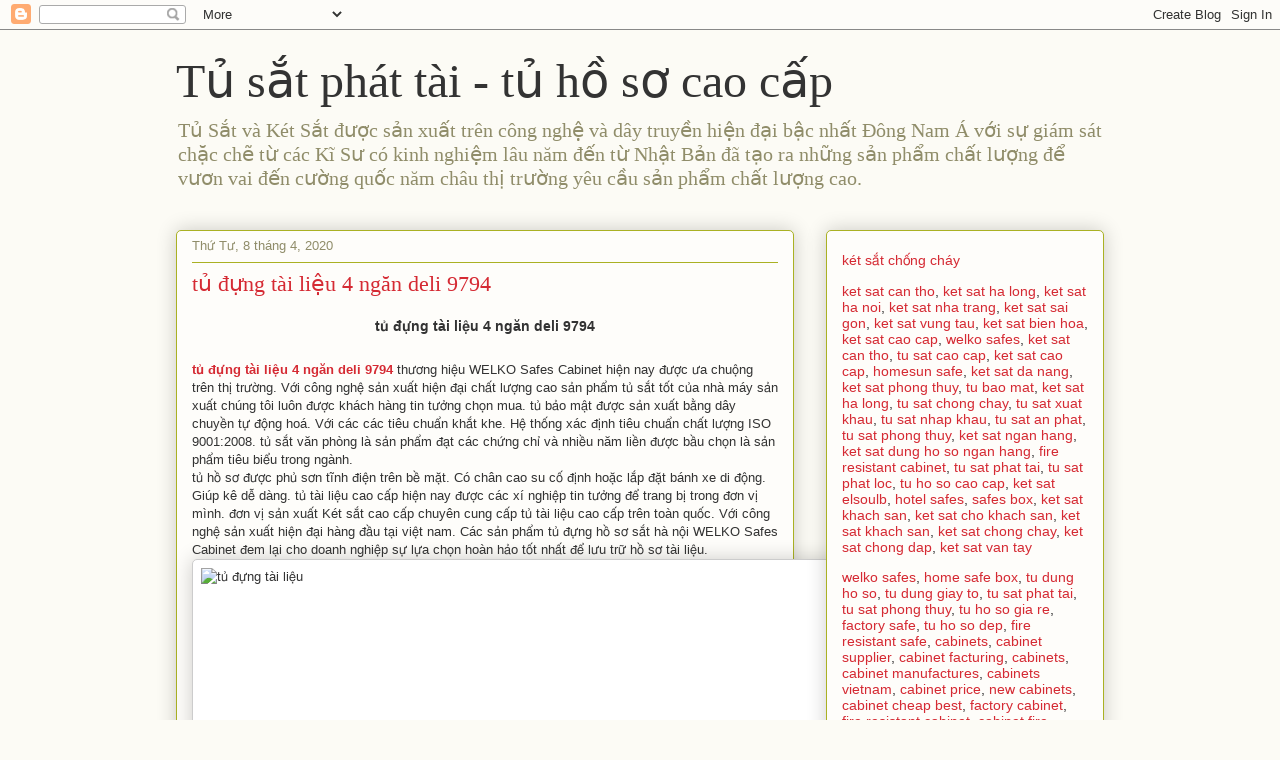

--- FILE ---
content_type: text/html; charset=UTF-8
request_url: https://tusatphattai.blogspot.com/2020/04/tu-dung-tai-lieu-4-ngan-deli-9794.html
body_size: 28487
content:
<!DOCTYPE html>
<html class='v2' dir='ltr' lang='vi'>
<head>
<link href='https://www.blogger.com/static/v1/widgets/335934321-css_bundle_v2.css' rel='stylesheet' type='text/css'/>
<meta content='width=1100' name='viewport'/>
<meta content='text/html; charset=UTF-8' http-equiv='Content-Type'/>
<meta content='blogger' name='generator'/>
<link href='https://tusatphattai.blogspot.com/favicon.ico' rel='icon' type='image/x-icon'/>
<link href='https://tusatphattai.blogspot.com/2020/04/tu-dung-tai-lieu-4-ngan-deli-9794.html' rel='canonical'/>
<link rel="alternate" type="application/atom+xml" title="Tủ sắt phát tài - tủ hồ sơ cao cấp - Atom" href="https://tusatphattai.blogspot.com/feeds/posts/default" />
<link rel="alternate" type="application/rss+xml" title="Tủ sắt phát tài - tủ hồ sơ cao cấp - RSS" href="https://tusatphattai.blogspot.com/feeds/posts/default?alt=rss" />
<link rel="service.post" type="application/atom+xml" title="Tủ sắt phát tài - tủ hồ sơ cao cấp - Atom" href="https://www.blogger.com/feeds/210828484889670118/posts/default" />

<link rel="alternate" type="application/atom+xml" title="Tủ sắt phát tài - tủ hồ sơ cao cấp - Atom" href="https://tusatphattai.blogspot.com/feeds/1046680588766033763/comments/default" />
<!--Can't find substitution for tag [blog.ieCssRetrofitLinks]-->
<link href='https://ketsatcaocap.vn/public/source/tu-ho-so/k2/tu-ho-so-k2.jpg' rel='image_src'/>
<meta content='tủ đựng tài liệu 4 ngăn deli 9794




tủ đựng tài liệu 4 ngăn deli 9794 thương hiệu WELKO Safes Cabinet hiện nay được ưa chuộng trên thị trường. Với công nghệ sản xuất hiện đại chất lượng cao sản phẩm tủ sắt tốt của nhà máy sản xuất chúng tôi luôn được khách hàng tin tưởng chọn mua. tủ bảo mật được sản xuất bằng dây chuyền tự động hoá. Với các các tiêu chuẩn khắt khe. Hệ thống xác định tiêu chuẩn chất lượng ISO 9001:2008. tủ sắt văn phòng là sản phẩm đạt các chứng chỉ và nhiều năm liền được bầu chọn là sản phẩm tiêu biểu trong ngành.

tủ hồ sơ được phủ sơn tĩnh điện trên bề mặt. Có chân cao su cố định hoặc lắp đặt bánh xe di động. Giúp kê dễ dàng. tủ tài liệu cao cấp hiện nay được các xí nghiệp tin tưởng để trang bị trong đơn vị mình. đơn vị sản xuất Két sắt cao cấp chuyên cung cấp tủ tài liệu cao cấp trên toàn quốc. Với công nghệ sản xuất hiện đại hàng đầu tại việt nam. Các sản phẩm tủ đựng hồ sơ sắt hà nội WELKO Safes Cabinet đem lại cho doanh nghiệp sự lựa chọn hoàn hảo tốt nhất để lưu trữ hồ sơ tài liệu.

ngày nay tủ đựng tài liệu càng được ưa chuộng bởi những tính năng ưu việt của mình, phục vụ tối đa nhu cầu lưu trữ cũng như tính thẩm mỹ của văn phòng làm việc .  bên cạnh đó Tủ đựng tài liệu cho văn phòng không chỉ giúp quản lý tài liệu khoa học mà còn làm cho văn phòng gọn gàng, chuyên nghiệp, tiết kiệm thời gian và chi phí cho cả công ty.  

Tham khảo các mẫu tủ hồ sơ đựng tài liệu cho văn phòng chính hãng

tủ hồ sơ văn phòng giá rẻ


Tủ Hồ Sơ Giá Rẻ

tủ văn phòng thanh lý

tủ đựng hồ sơ nhân sự

tủ bảo mật tài liệu

thanh lý tủ hồ sơ văn phòng 

tủ đựng tài liệu văn phòng chính hãng

Thiết kế tủ rất gọn gàng

Khi lựa chọn mua tủ sắt, nhiều người thường ngại bởi việc vận chuyển nguyên một “khối sắt” cồng kềnh, nặng nề. Nhưng bây giờ, bạn có thể an tâm về điều đó bởi sản phẩm được thiết kế gọn gàng và cân nặng sản phẩm một cách tối ưu nhất. Do đó, bên cạnh những sản phẩm tủ hồ sơ văn phòng bemc của nhà máy sản xuất tủ sắt đã được thiết kế theo kiểu có thể lắp ghép. Do đó, bạn luôn yên tâm trong việc vận chuyển và sử dụng tủ.

Các mẫu két sắt cao cấp dùng cho văn phòng

két sắt sài gòn

két sắt vật tư ngân hàng

két sắt nhỏ chống cháy

két sắt gia đình chống cháy cao cấp

giá két sắt gia đình

két sắt mini chống cháy

mua két sắt ở hà nội

mua két sắt tại hà nội

két sắt đà nẵng

Sản phẩm tủ đựng hồ sơ mini hiện nay được sử dụng để lưu trữ lâu dài (10 - 100 năm) của các giấy tờ rất quan trọng hoặc trung bình và dữ liệu. Các loại lưu trữ giấy bao gồm các tập tin quan trọng, thỏa thuận, phiếu giảm giá, tài liệu lưu trữ, ghi chú, thư pháp và tranh, cổ phiếu, trái phiếu…, ghi dữ liệu, dữ liệu video trực quan và ổ đĩa flash, VCD / DVD, đĩa cứng di động... 
nhằm đảm bảo vệ giấy và môi trường được lưu trữ với độ nhạy cao, thay đổi nhiệt độ và độ ẩm, môi trường bụi và bụi, đảm bảo an toàn cho giấy và dữ liệu của bạn. 

nhà máy sản xuất và cung cấp các sản phẩm tủ đựng hồ sơ mini chuyên dụng cho văn phòng uy tín nhất. Với hệ thống cửa hàng trải rộng khắp cả nước và trên thế giới.... Két sắt cao cấp là công ty cung cấp các sản phẩm tủ hồ sơ tốt nhất.

Chọn mua tủ đựng tài liệu theo nhu cầu sử dụng

Có thể bạn ưng ý một chiếc tủ đựng tài liệu có thiết kế đẹp, đầy đủ các tính năng sử dụng nhưng bạn cũng nên lưu ý cách chọn màu, chất liệu tủ tài liệu phù hợp với không gian văn phòng.

Không nhất thiết phải lựa chọn cho mình một chiếc tủ hồ sơ đắt tiền đã thích hợp với văn phòng công ty. Có thể, nó chiếm diện tích quá lớn khiến cho mọi hoạt động công việc của nhân viên bị giảm tính linh hoạt.

 sản phẩm tủ đựng tài liệu với chất liệu tốt, kích thước vừa phải, thiết kế hiện đại, màu sắc phù hợp phong thủy mệnh với mức giá cả vào tầm trung sẽ là sự lựa chọn tốt nhất cho mọi văn phòng.

>>>> tủ đựng tài liệu hoà phát

Tất cả với mục tiêu đem lại hiệu quả tốt nhất cho khách hàng. tủ đựng tài liệu 4 ngăn deli 9794 sắt an toàn dùng trong văn phòng 3 cánh WELKO Safes Cabinet với bề mặt bóng đẹp chống trầy xước. thân tủ được thiết kế an toàn, nhỏ gọn tinh giản. Đảm bảo thuận tiện dễ dàng trong quá trình sử dụng.

Chính sách bán hàng của nhà máy sản xuất tủ sắt
✅ Cam kết sản phẩm chính hãng và mới 100%
✅ Cam kết chỉ mang đến cho khách hàng những sản phẩm tốt nhất.
✅ Làm việc từ 7h đến 22h cả thứ 7,CN và ngày lễ
✅ Tư vấn kê đặt, hướng dẫn sử dụng, bảo hành tại nhà miễn phí.
✅ Thanh toán khi nhận hàng và đã kiểm tra kĩ lưỡng (có thể chuyển khoản) 
✅ Mọi thắc mắc về sản phẩm hoặc cần tư vấn về Tủ Hồ Sơ chống cháy nổ.
? Hãy để lại ngay SĐT hoặc IBOX trực tiếp để được tư vấn.
? Miễn Phí Ship nhanh toàn quốc - Thanh toán khi nhận hàng.
☎️ Hotline: 098 2770404 Phục vụ 24/24?


? Nhận đặt Tủ sắt theo yêu cầu.

Hotline 0982770404

Tham khảo chi tiết tại website: https://ketsatcaocap.vn/san-pham/tu-ho-so

Công ty thiết bị vật tư ngân hàng: https://ketsatcaocap.vn

Các mẫu két sắt tốt nhất năm 2020: https://ketsatcaocap.vn/san-pham/ket-sat

https://ketsatcaocap.vn/chi-tiet/tu-dung-tai-lieu-4-ngan-deli-9794 
https://ketsatcantho.com/tin-tuc/tu-dung-tai-lieu-4-ngan-deli-9794 
https://www.ketsathalong.com/2020/04/tu-dung-tai-lieu-4-ngan-deli-9794.html 
https://ketsathanoi.com/tin-tuc/tu-dung-tai-lieu-4-ngan-deli-9794 
https://ketsatnhatrang.com/tin-tuc/tu-dung-tai-lieu-4-ngan-deli-9794 
https://ketsatsaigon.com/tin-tuc/tu-dung-tai-lieu-4-ngan-deli-9794 
https://www.ketsatvungtau.com/2020/04/tu-dung-tai-lieu-4-ngan-deli-9794.html 
https://www.ketsatbienhoa.com/2020/04/tu-dung-tai-lieu-4-ngan-deli-9794.html 
https://www.ketsatcaocap.com.vn/2020/04/tu-dung-tai-lieu-4-ngan-deli-9794.html 
https://www.welkosafe.com/2020/04/tu-dung-tai-lieu-4-ngan-deli-9794.html 
http://tusatcaocap.com/tin-tuc/tu-dung-tai-lieu-4-ngan-deli-9794 
http://ketsatcaocap.com/tin-tuc/tu-dung-tai-lieu-4-ngan-deli-9794 
https://www.homesunsafe.com/2020/04/tu-dung-tai-lieu-4-ngan-deli-9794.html 
https://www.ketsatdanang.vn/2020/04/tu-dung-tai-lieu-4-ngan-deli-9794.html 
https://www.ketsatphongthuy.com/2020/04/tu-dung-tai-lieu-4-ngan-deli-9794.html 
http://www.tubaomat.com/2020/04/tu-dung-tai-lieu-4-ngan-deli-9794.html 
http://www.ketsathalong.com/2020/04/tu-dung-tai-lieu-4-ngan-deli-9794.html 
https://www.tusatchongchay.com/2020/04/tu-dung-tai-lieu-4-ngan-deli-9794.html 
http://www.tusatxuatkhau.com/2020/04/tu-dung-tai-lieu-4-ngan-deli-9794.html 
https://www.tusatnhapkhau.com/2020/04/tu-dung-tai-lieu-4-ngan-deli-9794.html 
https://www.tusatanphat.com/2020/04/tu-dung-tai-lieu-4-ngan-deli-9794.html 
https://www.tusatphongthuy.com/2020/04/tu-dung-tai-lieu-4-ngan-deli-9794.html 
http://www.ketsatnganhang.vn/tu-dung-tai-lieu-4-ngan-deli-9794 
http://www.ketsatnganhang.com.vn/tu-dung-tai-lieu-4-ngan-deli-9794 
http://www.fireresistantcabinet.com/tu-dung-tai-lieu-4-ngan-deli-9794 
http://www.tusatphattai.com/tu-dung-tai-lieu-4-ngan-deli-9794 
http://www.tusatphatloc.com/tu-dung-tai-lieu-4-ngan-deli-9794 
http://www.tuhosocaocap.com/tu-dung-tai-lieu-4-ngan-deli-9794 
http://www.elsoulb.com/tu-dung-tai-lieu-4-ngan-deli-9794 
http://www.hotelsafes.vn/tu-dung-tai-lieu-4-ngan-deli-9794 
http://www.safesbox.com/tu-dung-tai-lieu-4-ngan-deli-9794 
http://www.ketsatkhachsan.com/tu-dung-tai-lieu-4-ngan-deli-9794 
http://www.ketsatkhachsan.com.vn/tu-dung-tai-lieu-4-ngan-deli-9794 
http://www.ketsatkhachsan.vn/tu-dung-tai-lieu-4-ngan-deli-9794 
http://www.ketsatchongchay.vn/tu-dung-tai-lieu-4-ngan-deli-9794 
http://www.ketsatchongdap.com/2020/04/tu-dung-tai-lieu-4-ngan-deli-9794.html 

https://welkosafes.blogspot.com/2020/04/tu-dung-tai-lieu-4-ngan-deli-9794.html 
https://home-safe-box.blogspot.com/2020/04/tu-dung-tai-lieu-4-ngan-deli-9794.html 
https://tudungho.blogspot.com/2020/04/tu-dung-tai-lieu-4-ngan-deli-9794.html 
https://tudungiayto.blogspot.com/2020/04/tu-dung-tai-lieu-4-ngan-deli-9794.html 
https://tusatphattai.blogspot.com/2020/04/tu-dung-tai-lieu-4-ngan-deli-9794.html 
https://tusatphongthuy.blogspot.com/2020/04/tu-dung-tai-lieu-4-ngan-deli-9794.html 
https://tuhosogiarenhat.blogspot.com/2020/04/tu-dung-tai-lieu-4-ngan-deli-9794.html 
https://factorysafes.blogspot.com/2020/04/tu-dung-tai-lieu-4-ngan-deli-9794.html 
https://tuhosovanphongdepnhat.blogspot.com/2020/04/tu-dung-tai-lieu-4-ngan-deli-9794.html 
https://fireresistantsafes.blogspot.com/2020/04/tu-dung-tai-lieu-4-ngan-deli-9794.html 
https://fireresistantcabinets.blogspot.com/2020/04/tu-dung-tai-lieu-4-ngan-deli-9794.html 
https://fireresistantcabinetsuppliersand.blogspot.com/2020/04/tu-dung-tai-lieu-4-ngan-deli-9794.html 
https://fireresistantcabinetmanufacturing.blogspot.com/2020/04/tu-dung-tai-lieu-4-ngan-deli-9794.html 
https://fireresistantcabinet2024.blogspot.com/2020/04/tu-dung-tai-lieu-4-ngan-deli-9794.html 
https://fireresistantcabinetmanufacturers.blogspot.com/2020/04/tu-dung-tai-lieu-4-ngan-deli-9794.html 
https://fireresistantcabinetmadeinvietnam.blogspot.com/2020/04/tu-dung-tai-lieu-4-ngan-deli-9794.html 
https://fireresistantcabinethighqualityprice.blogspot.com/2020/04/tu-dung-tai-lieu-4-ngan-deli-9794.html 
https://fireresistantcabinet2050.blogspot.com/2020/04/tu-dung-tai-lieu-4-ngan-deli-9794.html 
https://fireresistantcabinetfcheapbest.blogspot.com/2020/04/tu-dung-tai-lieu-4-ngan-deli-9794.html 
https://fireresistantcabinetfactory.blogspot.com/2020/04/tu-dung-tai-lieu-4-ngan-deli-9794.html 
https://fireresistantcabinetmanufacturers38.blogspot.com/2020/04/tu-dung-tai-lieu-4-ngan-deli-9794.html 
https://fireresistantcabinet.blogspot.com/2020/04/tu-dung-tai-lieu-4-ngan-deli-9794.html 
https://fireresistantcabinetvietnam.blogspot.com/2020/04/tu-dung-tai-lieu-4-ngan-deli-9794.html ' name='description'/>
<meta content='https://tusatphattai.blogspot.com/2020/04/tu-dung-tai-lieu-4-ngan-deli-9794.html' property='og:url'/>
<meta content='tủ đựng tài liệu 4 ngăn deli 9794' property='og:title'/>
<meta content='tủ đựng tài liệu 4 ngăn deli 9794




tủ đựng tài liệu 4 ngăn deli 9794 thương hiệu WELKO Safes Cabinet hiện nay được ưa chuộng trên thị trường. Với công nghệ sản xuất hiện đại chất lượng cao sản phẩm tủ sắt tốt của nhà máy sản xuất chúng tôi luôn được khách hàng tin tưởng chọn mua. tủ bảo mật được sản xuất bằng dây chuyền tự động hoá. Với các các tiêu chuẩn khắt khe. Hệ thống xác định tiêu chuẩn chất lượng ISO 9001:2008. tủ sắt văn phòng là sản phẩm đạt các chứng chỉ và nhiều năm liền được bầu chọn là sản phẩm tiêu biểu trong ngành.

tủ hồ sơ được phủ sơn tĩnh điện trên bề mặt. Có chân cao su cố định hoặc lắp đặt bánh xe di động. Giúp kê dễ dàng. tủ tài liệu cao cấp hiện nay được các xí nghiệp tin tưởng để trang bị trong đơn vị mình. đơn vị sản xuất Két sắt cao cấp chuyên cung cấp tủ tài liệu cao cấp trên toàn quốc. Với công nghệ sản xuất hiện đại hàng đầu tại việt nam. Các sản phẩm tủ đựng hồ sơ sắt hà nội WELKO Safes Cabinet đem lại cho doanh nghiệp sự lựa chọn hoàn hảo tốt nhất để lưu trữ hồ sơ tài liệu.

ngày nay tủ đựng tài liệu càng được ưa chuộng bởi những tính năng ưu việt của mình, phục vụ tối đa nhu cầu lưu trữ cũng như tính thẩm mỹ của văn phòng làm việc .  bên cạnh đó Tủ đựng tài liệu cho văn phòng không chỉ giúp quản lý tài liệu khoa học mà còn làm cho văn phòng gọn gàng, chuyên nghiệp, tiết kiệm thời gian và chi phí cho cả công ty.  

Tham khảo các mẫu tủ hồ sơ đựng tài liệu cho văn phòng chính hãng

tủ hồ sơ văn phòng giá rẻ


Tủ Hồ Sơ Giá Rẻ

tủ văn phòng thanh lý

tủ đựng hồ sơ nhân sự

tủ bảo mật tài liệu

thanh lý tủ hồ sơ văn phòng 

tủ đựng tài liệu văn phòng chính hãng

Thiết kế tủ rất gọn gàng

Khi lựa chọn mua tủ sắt, nhiều người thường ngại bởi việc vận chuyển nguyên một “khối sắt” cồng kềnh, nặng nề. Nhưng bây giờ, bạn có thể an tâm về điều đó bởi sản phẩm được thiết kế gọn gàng và cân nặng sản phẩm một cách tối ưu nhất. Do đó, bên cạnh những sản phẩm tủ hồ sơ văn phòng bemc của nhà máy sản xuất tủ sắt đã được thiết kế theo kiểu có thể lắp ghép. Do đó, bạn luôn yên tâm trong việc vận chuyển và sử dụng tủ.

Các mẫu két sắt cao cấp dùng cho văn phòng

két sắt sài gòn

két sắt vật tư ngân hàng

két sắt nhỏ chống cháy

két sắt gia đình chống cháy cao cấp

giá két sắt gia đình

két sắt mini chống cháy

mua két sắt ở hà nội

mua két sắt tại hà nội

két sắt đà nẵng

Sản phẩm tủ đựng hồ sơ mini hiện nay được sử dụng để lưu trữ lâu dài (10 - 100 năm) của các giấy tờ rất quan trọng hoặc trung bình và dữ liệu. Các loại lưu trữ giấy bao gồm các tập tin quan trọng, thỏa thuận, phiếu giảm giá, tài liệu lưu trữ, ghi chú, thư pháp và tranh, cổ phiếu, trái phiếu…, ghi dữ liệu, dữ liệu video trực quan và ổ đĩa flash, VCD / DVD, đĩa cứng di động... 
nhằm đảm bảo vệ giấy và môi trường được lưu trữ với độ nhạy cao, thay đổi nhiệt độ và độ ẩm, môi trường bụi và bụi, đảm bảo an toàn cho giấy và dữ liệu của bạn. 

nhà máy sản xuất và cung cấp các sản phẩm tủ đựng hồ sơ mini chuyên dụng cho văn phòng uy tín nhất. Với hệ thống cửa hàng trải rộng khắp cả nước và trên thế giới.... Két sắt cao cấp là công ty cung cấp các sản phẩm tủ hồ sơ tốt nhất.

Chọn mua tủ đựng tài liệu theo nhu cầu sử dụng

Có thể bạn ưng ý một chiếc tủ đựng tài liệu có thiết kế đẹp, đầy đủ các tính năng sử dụng nhưng bạn cũng nên lưu ý cách chọn màu, chất liệu tủ tài liệu phù hợp với không gian văn phòng.

Không nhất thiết phải lựa chọn cho mình một chiếc tủ hồ sơ đắt tiền đã thích hợp với văn phòng công ty. Có thể, nó chiếm diện tích quá lớn khiến cho mọi hoạt động công việc của nhân viên bị giảm tính linh hoạt.

 sản phẩm tủ đựng tài liệu với chất liệu tốt, kích thước vừa phải, thiết kế hiện đại, màu sắc phù hợp phong thủy mệnh với mức giá cả vào tầm trung sẽ là sự lựa chọn tốt nhất cho mọi văn phòng.

&gt;&gt;&gt;&gt; tủ đựng tài liệu hoà phát

Tất cả với mục tiêu đem lại hiệu quả tốt nhất cho khách hàng. tủ đựng tài liệu 4 ngăn deli 9794 sắt an toàn dùng trong văn phòng 3 cánh WELKO Safes Cabinet với bề mặt bóng đẹp chống trầy xước. thân tủ được thiết kế an toàn, nhỏ gọn tinh giản. Đảm bảo thuận tiện dễ dàng trong quá trình sử dụng.

Chính sách bán hàng của nhà máy sản xuất tủ sắt
✅ Cam kết sản phẩm chính hãng và mới 100%
✅ Cam kết chỉ mang đến cho khách hàng những sản phẩm tốt nhất.
✅ Làm việc từ 7h đến 22h cả thứ 7,CN và ngày lễ
✅ Tư vấn kê đặt, hướng dẫn sử dụng, bảo hành tại nhà miễn phí.
✅ Thanh toán khi nhận hàng và đã kiểm tra kĩ lưỡng (có thể chuyển khoản) 
✅ Mọi thắc mắc về sản phẩm hoặc cần tư vấn về Tủ Hồ Sơ chống cháy nổ.
? Hãy để lại ngay SĐT hoặc IBOX trực tiếp để được tư vấn.
? Miễn Phí Ship nhanh toàn quốc - Thanh toán khi nhận hàng.
☎️ Hotline: 098 2770404 Phục vụ 24/24?


? Nhận đặt Tủ sắt theo yêu cầu.

Hotline 0982770404

Tham khảo chi tiết tại website: https://ketsatcaocap.vn/san-pham/tu-ho-so

Công ty thiết bị vật tư ngân hàng: https://ketsatcaocap.vn

Các mẫu két sắt tốt nhất năm 2020: https://ketsatcaocap.vn/san-pham/ket-sat

https://ketsatcaocap.vn/chi-tiet/tu-dung-tai-lieu-4-ngan-deli-9794 
https://ketsatcantho.com/tin-tuc/tu-dung-tai-lieu-4-ngan-deli-9794 
https://www.ketsathalong.com/2020/04/tu-dung-tai-lieu-4-ngan-deli-9794.html 
https://ketsathanoi.com/tin-tuc/tu-dung-tai-lieu-4-ngan-deli-9794 
https://ketsatnhatrang.com/tin-tuc/tu-dung-tai-lieu-4-ngan-deli-9794 
https://ketsatsaigon.com/tin-tuc/tu-dung-tai-lieu-4-ngan-deli-9794 
https://www.ketsatvungtau.com/2020/04/tu-dung-tai-lieu-4-ngan-deli-9794.html 
https://www.ketsatbienhoa.com/2020/04/tu-dung-tai-lieu-4-ngan-deli-9794.html 
https://www.ketsatcaocap.com.vn/2020/04/tu-dung-tai-lieu-4-ngan-deli-9794.html 
https://www.welkosafe.com/2020/04/tu-dung-tai-lieu-4-ngan-deli-9794.html 
http://tusatcaocap.com/tin-tuc/tu-dung-tai-lieu-4-ngan-deli-9794 
http://ketsatcaocap.com/tin-tuc/tu-dung-tai-lieu-4-ngan-deli-9794 
https://www.homesunsafe.com/2020/04/tu-dung-tai-lieu-4-ngan-deli-9794.html 
https://www.ketsatdanang.vn/2020/04/tu-dung-tai-lieu-4-ngan-deli-9794.html 
https://www.ketsatphongthuy.com/2020/04/tu-dung-tai-lieu-4-ngan-deli-9794.html 
http://www.tubaomat.com/2020/04/tu-dung-tai-lieu-4-ngan-deli-9794.html 
http://www.ketsathalong.com/2020/04/tu-dung-tai-lieu-4-ngan-deli-9794.html 
https://www.tusatchongchay.com/2020/04/tu-dung-tai-lieu-4-ngan-deli-9794.html 
http://www.tusatxuatkhau.com/2020/04/tu-dung-tai-lieu-4-ngan-deli-9794.html 
https://www.tusatnhapkhau.com/2020/04/tu-dung-tai-lieu-4-ngan-deli-9794.html 
https://www.tusatanphat.com/2020/04/tu-dung-tai-lieu-4-ngan-deli-9794.html 
https://www.tusatphongthuy.com/2020/04/tu-dung-tai-lieu-4-ngan-deli-9794.html 
http://www.ketsatnganhang.vn/tu-dung-tai-lieu-4-ngan-deli-9794 
http://www.ketsatnganhang.com.vn/tu-dung-tai-lieu-4-ngan-deli-9794 
http://www.fireresistantcabinet.com/tu-dung-tai-lieu-4-ngan-deli-9794 
http://www.tusatphattai.com/tu-dung-tai-lieu-4-ngan-deli-9794 
http://www.tusatphatloc.com/tu-dung-tai-lieu-4-ngan-deli-9794 
http://www.tuhosocaocap.com/tu-dung-tai-lieu-4-ngan-deli-9794 
http://www.elsoulb.com/tu-dung-tai-lieu-4-ngan-deli-9794 
http://www.hotelsafes.vn/tu-dung-tai-lieu-4-ngan-deli-9794 
http://www.safesbox.com/tu-dung-tai-lieu-4-ngan-deli-9794 
http://www.ketsatkhachsan.com/tu-dung-tai-lieu-4-ngan-deli-9794 
http://www.ketsatkhachsan.com.vn/tu-dung-tai-lieu-4-ngan-deli-9794 
http://www.ketsatkhachsan.vn/tu-dung-tai-lieu-4-ngan-deli-9794 
http://www.ketsatchongchay.vn/tu-dung-tai-lieu-4-ngan-deli-9794 
http://www.ketsatchongdap.com/2020/04/tu-dung-tai-lieu-4-ngan-deli-9794.html 

https://welkosafes.blogspot.com/2020/04/tu-dung-tai-lieu-4-ngan-deli-9794.html 
https://home-safe-box.blogspot.com/2020/04/tu-dung-tai-lieu-4-ngan-deli-9794.html 
https://tudungho.blogspot.com/2020/04/tu-dung-tai-lieu-4-ngan-deli-9794.html 
https://tudungiayto.blogspot.com/2020/04/tu-dung-tai-lieu-4-ngan-deli-9794.html 
https://tusatphattai.blogspot.com/2020/04/tu-dung-tai-lieu-4-ngan-deli-9794.html 
https://tusatphongthuy.blogspot.com/2020/04/tu-dung-tai-lieu-4-ngan-deli-9794.html 
https://tuhosogiarenhat.blogspot.com/2020/04/tu-dung-tai-lieu-4-ngan-deli-9794.html 
https://factorysafes.blogspot.com/2020/04/tu-dung-tai-lieu-4-ngan-deli-9794.html 
https://tuhosovanphongdepnhat.blogspot.com/2020/04/tu-dung-tai-lieu-4-ngan-deli-9794.html 
https://fireresistantsafes.blogspot.com/2020/04/tu-dung-tai-lieu-4-ngan-deli-9794.html 
https://fireresistantcabinets.blogspot.com/2020/04/tu-dung-tai-lieu-4-ngan-deli-9794.html 
https://fireresistantcabinetsuppliersand.blogspot.com/2020/04/tu-dung-tai-lieu-4-ngan-deli-9794.html 
https://fireresistantcabinetmanufacturing.blogspot.com/2020/04/tu-dung-tai-lieu-4-ngan-deli-9794.html 
https://fireresistantcabinet2024.blogspot.com/2020/04/tu-dung-tai-lieu-4-ngan-deli-9794.html 
https://fireresistantcabinetmanufacturers.blogspot.com/2020/04/tu-dung-tai-lieu-4-ngan-deli-9794.html 
https://fireresistantcabinetmadeinvietnam.blogspot.com/2020/04/tu-dung-tai-lieu-4-ngan-deli-9794.html 
https://fireresistantcabinethighqualityprice.blogspot.com/2020/04/tu-dung-tai-lieu-4-ngan-deli-9794.html 
https://fireresistantcabinet2050.blogspot.com/2020/04/tu-dung-tai-lieu-4-ngan-deli-9794.html 
https://fireresistantcabinetfcheapbest.blogspot.com/2020/04/tu-dung-tai-lieu-4-ngan-deli-9794.html 
https://fireresistantcabinetfactory.blogspot.com/2020/04/tu-dung-tai-lieu-4-ngan-deli-9794.html 
https://fireresistantcabinetmanufacturers38.blogspot.com/2020/04/tu-dung-tai-lieu-4-ngan-deli-9794.html 
https://fireresistantcabinet.blogspot.com/2020/04/tu-dung-tai-lieu-4-ngan-deli-9794.html 
https://fireresistantcabinetvietnam.blogspot.com/2020/04/tu-dung-tai-lieu-4-ngan-deli-9794.html ' property='og:description'/>
<meta content='https://lh3.googleusercontent.com/blogger_img_proxy/AEn0k_sIPESBLNh4AcnQRZt5zfglpTbFia-Z6_A-ImNyXsaHhLP2bP_7YRNzOsYB20a2BnwOFwYMu4qcXQ0aHbOOerkRVSdkY0b_r0j9VJI6rlu-fq3LSd3NKp2QDXoauJ5bC6u6Fnw2=w1200-h630-p-k-no-nu' property='og:image'/>
<title>Tủ sắt phát tài - tủ hồ sơ cao cấp: tủ đựng tài liệu 4 ngăn deli 9794</title>
<style id='page-skin-1' type='text/css'><!--
/*
-----------------------------------------------
Blogger Template Style
Name:     Awesome Inc.
Designer: Tina Chen
URL:      tinachen.org
----------------------------------------------- */
/* Content
----------------------------------------------- */
body {
font: normal normal 13px Arial, Tahoma, Helvetica, FreeSans, sans-serif;
color: #333333;
background: #fcfbf5 none repeat scroll top left;
}
html body .content-outer {
min-width: 0;
max-width: 100%;
width: 100%;
}
a:link {
text-decoration: none;
color: #d52a33;
}
a:visited {
text-decoration: none;
color: #7d181e;
}
a:hover {
text-decoration: underline;
color: #d52a33;
}
.body-fauxcolumn-outer .cap-top {
position: absolute;
z-index: 1;
height: 276px;
width: 100%;
background: transparent none repeat-x scroll top left;
_background-image: none;
}
/* Columns
----------------------------------------------- */
.content-inner {
padding: 0;
}
.header-inner .section {
margin: 0 16px;
}
.tabs-inner .section {
margin: 0 16px;
}
.main-inner {
padding-top: 30px;
}
.main-inner .column-center-inner,
.main-inner .column-left-inner,
.main-inner .column-right-inner {
padding: 0 5px;
}
*+html body .main-inner .column-center-inner {
margin-top: -30px;
}
#layout .main-inner .column-center-inner {
margin-top: 0;
}
/* Header
----------------------------------------------- */
.header-outer {
margin: 0 0 0 0;
background: transparent none repeat scroll 0 0;
}
.Header h1 {
font: normal normal 48px Georgia, Utopia, 'Palatino Linotype', Palatino, serif;
color: #333333;
text-shadow: 0 0 -1px #000000;
}
.Header h1 a {
color: #333333;
}
.Header .description {
font: normal normal 20px Georgia, Utopia, 'Palatino Linotype', Palatino, serif;
color: #908d6a;
}
.header-inner .Header .titlewrapper,
.header-inner .Header .descriptionwrapper {
padding-left: 0;
padding-right: 0;
margin-bottom: 0;
}
.header-inner .Header .titlewrapper {
padding-top: 22px;
}
/* Tabs
----------------------------------------------- */
.tabs-outer {
overflow: hidden;
position: relative;
background: #b3ca88 url(https://resources.blogblog.com/blogblog/data/1kt/awesomeinc/tabs_gradient_light.png) repeat scroll 0 0;
}
#layout .tabs-outer {
overflow: visible;
}
.tabs-cap-top, .tabs-cap-bottom {
position: absolute;
width: 100%;
border-top: 1px solid #908d6a;
}
.tabs-cap-bottom {
bottom: 0;
}
.tabs-inner .widget li a {
display: inline-block;
margin: 0;
padding: .6em 1.5em;
font: normal normal 13px Arial, Tahoma, Helvetica, FreeSans, sans-serif;
color: #333333;
border-top: 1px solid #908d6a;
border-bottom: 1px solid #908d6a;
border-left: 1px solid #908d6a;
height: 16px;
line-height: 16px;
}
.tabs-inner .widget li:last-child a {
border-right: 1px solid #908d6a;
}
.tabs-inner .widget li.selected a, .tabs-inner .widget li a:hover {
background: #63704b url(https://resources.blogblog.com/blogblog/data/1kt/awesomeinc/tabs_gradient_light.png) repeat-x scroll 0 -100px;
color: #ffffff;
}
/* Headings
----------------------------------------------- */
h2 {
font: normal bold 14px Arial, Tahoma, Helvetica, FreeSans, sans-serif;
color: #333333;
}
/* Widgets
----------------------------------------------- */
.main-inner .section {
margin: 0 27px;
padding: 0;
}
.main-inner .column-left-outer,
.main-inner .column-right-outer {
margin-top: 0;
}
#layout .main-inner .column-left-outer,
#layout .main-inner .column-right-outer {
margin-top: 0;
}
.main-inner .column-left-inner,
.main-inner .column-right-inner {
background: transparent none repeat 0 0;
-moz-box-shadow: 0 0 0 rgba(0, 0, 0, .2);
-webkit-box-shadow: 0 0 0 rgba(0, 0, 0, .2);
-goog-ms-box-shadow: 0 0 0 rgba(0, 0, 0, .2);
box-shadow: 0 0 0 rgba(0, 0, 0, .2);
-moz-border-radius: 5px;
-webkit-border-radius: 5px;
-goog-ms-border-radius: 5px;
border-radius: 5px;
}
#layout .main-inner .column-left-inner,
#layout .main-inner .column-right-inner {
margin-top: 0;
}
.sidebar .widget {
font: normal normal 14px Arial, Tahoma, Helvetica, FreeSans, sans-serif;
color: #333333;
}
.sidebar .widget a:link {
color: #d52a33;
}
.sidebar .widget a:visited {
color: #7d181e;
}
.sidebar .widget a:hover {
color: #d52a33;
}
.sidebar .widget h2 {
text-shadow: 0 0 -1px #000000;
}
.main-inner .widget {
background-color: #fefdfa;
border: 1px solid #aab123;
padding: 0 15px 15px;
margin: 20px -16px;
-moz-box-shadow: 0 0 20px rgba(0, 0, 0, .2);
-webkit-box-shadow: 0 0 20px rgba(0, 0, 0, .2);
-goog-ms-box-shadow: 0 0 20px rgba(0, 0, 0, .2);
box-shadow: 0 0 20px rgba(0, 0, 0, .2);
-moz-border-radius: 5px;
-webkit-border-radius: 5px;
-goog-ms-border-radius: 5px;
border-radius: 5px;
}
.main-inner .widget h2 {
margin: 0 -0;
padding: .6em 0 .5em;
border-bottom: 1px solid transparent;
}
.footer-inner .widget h2 {
padding: 0 0 .4em;
border-bottom: 1px solid transparent;
}
.main-inner .widget h2 + div, .footer-inner .widget h2 + div {
border-top: 1px solid #aab123;
padding-top: 8px;
}
.main-inner .widget .widget-content {
margin: 0 -0;
padding: 7px 0 0;
}
.main-inner .widget ul, .main-inner .widget #ArchiveList ul.flat {
margin: -8px -15px 0;
padding: 0;
list-style: none;
}
.main-inner .widget #ArchiveList {
margin: -8px 0 0;
}
.main-inner .widget ul li, .main-inner .widget #ArchiveList ul.flat li {
padding: .5em 15px;
text-indent: 0;
color: #666666;
border-top: 0 solid #aab123;
border-bottom: 1px solid transparent;
}
.main-inner .widget #ArchiveList ul li {
padding-top: .25em;
padding-bottom: .25em;
}
.main-inner .widget ul li:first-child, .main-inner .widget #ArchiveList ul.flat li:first-child {
border-top: none;
}
.main-inner .widget ul li:last-child, .main-inner .widget #ArchiveList ul.flat li:last-child {
border-bottom: none;
}
.post-body {
position: relative;
}
.main-inner .widget .post-body ul {
padding: 0 2.5em;
margin: .5em 0;
list-style: disc;
}
.main-inner .widget .post-body ul li {
padding: 0.25em 0;
margin-bottom: .25em;
color: #333333;
border: none;
}
.footer-inner .widget ul {
padding: 0;
list-style: none;
}
.widget .zippy {
color: #666666;
}
/* Posts
----------------------------------------------- */
body .main-inner .Blog {
padding: 0;
margin-bottom: 1em;
background-color: transparent;
border: none;
-moz-box-shadow: 0 0 0 rgba(0, 0, 0, 0);
-webkit-box-shadow: 0 0 0 rgba(0, 0, 0, 0);
-goog-ms-box-shadow: 0 0 0 rgba(0, 0, 0, 0);
box-shadow: 0 0 0 rgba(0, 0, 0, 0);
}
.main-inner .section:last-child .Blog:last-child {
padding: 0;
margin-bottom: 1em;
}
.main-inner .widget h2.date-header {
margin: 0 -15px 1px;
padding: 0 0 0 0;
font: normal normal 13px Arial, Tahoma, Helvetica, FreeSans, sans-serif;
color: #908d6a;
background: transparent none no-repeat scroll top left;
border-top: 0 solid #aab123;
border-bottom: 1px solid transparent;
-moz-border-radius-topleft: 0;
-moz-border-radius-topright: 0;
-webkit-border-top-left-radius: 0;
-webkit-border-top-right-radius: 0;
border-top-left-radius: 0;
border-top-right-radius: 0;
position: static;
bottom: 100%;
right: 15px;
text-shadow: 0 0 -1px #000000;
}
.main-inner .widget h2.date-header span {
font: normal normal 13px Arial, Tahoma, Helvetica, FreeSans, sans-serif;
display: block;
padding: .5em 15px;
border-left: 0 solid #aab123;
border-right: 0 solid #aab123;
}
.date-outer {
position: relative;
margin: 30px 0 20px;
padding: 0 15px;
background-color: #fefdfa;
border: 1px solid #aab123;
-moz-box-shadow: 0 0 20px rgba(0, 0, 0, .2);
-webkit-box-shadow: 0 0 20px rgba(0, 0, 0, .2);
-goog-ms-box-shadow: 0 0 20px rgba(0, 0, 0, .2);
box-shadow: 0 0 20px rgba(0, 0, 0, .2);
-moz-border-radius: 5px;
-webkit-border-radius: 5px;
-goog-ms-border-radius: 5px;
border-radius: 5px;
}
.date-outer:first-child {
margin-top: 0;
}
.date-outer:last-child {
margin-bottom: 20px;
-moz-border-radius-bottomleft: 5px;
-moz-border-radius-bottomright: 5px;
-webkit-border-bottom-left-radius: 5px;
-webkit-border-bottom-right-radius: 5px;
-goog-ms-border-bottom-left-radius: 5px;
-goog-ms-border-bottom-right-radius: 5px;
border-bottom-left-radius: 5px;
border-bottom-right-radius: 5px;
}
.date-posts {
margin: 0 -0;
padding: 0 0;
clear: both;
}
.post-outer, .inline-ad {
border-top: 1px solid #aab123;
margin: 0 -0;
padding: 15px 0;
}
.post-outer {
padding-bottom: 10px;
}
.post-outer:first-child {
padding-top: 0;
border-top: none;
}
.post-outer:last-child, .inline-ad:last-child {
border-bottom: none;
}
.post-body {
position: relative;
}
.post-body img {
padding: 8px;
background: #ffffff;
border: 1px solid #cccccc;
-moz-box-shadow: 0 0 20px rgba(0, 0, 0, .2);
-webkit-box-shadow: 0 0 20px rgba(0, 0, 0, .2);
box-shadow: 0 0 20px rgba(0, 0, 0, .2);
-moz-border-radius: 5px;
-webkit-border-radius: 5px;
border-radius: 5px;
}
h3.post-title, h4 {
font: normal normal 22px Georgia, Utopia, 'Palatino Linotype', Palatino, serif;
color: #d52a33;
}
h3.post-title a {
font: normal normal 22px Georgia, Utopia, 'Palatino Linotype', Palatino, serif;
color: #d52a33;
}
h3.post-title a:hover {
color: #d52a33;
text-decoration: underline;
}
.post-header {
margin: 0 0 1em;
}
.post-body {
line-height: 1.4;
}
.post-outer h2 {
color: #333333;
}
.post-footer {
margin: 1.5em 0 0;
}
#blog-pager {
padding: 15px;
font-size: 120%;
background-color: #fefdfa;
border: 1px solid #aab123;
-moz-box-shadow: 0 0 20px rgba(0, 0, 0, .2);
-webkit-box-shadow: 0 0 20px rgba(0, 0, 0, .2);
-goog-ms-box-shadow: 0 0 20px rgba(0, 0, 0, .2);
box-shadow: 0 0 20px rgba(0, 0, 0, .2);
-moz-border-radius: 5px;
-webkit-border-radius: 5px;
-goog-ms-border-radius: 5px;
border-radius: 5px;
-moz-border-radius-topleft: 5px;
-moz-border-radius-topright: 5px;
-webkit-border-top-left-radius: 5px;
-webkit-border-top-right-radius: 5px;
-goog-ms-border-top-left-radius: 5px;
-goog-ms-border-top-right-radius: 5px;
border-top-left-radius: 5px;
border-top-right-radius-topright: 5px;
margin-top: 1em;
}
.blog-feeds, .post-feeds {
margin: 1em 0;
text-align: center;
color: #333333;
}
.blog-feeds a, .post-feeds a {
color: #d52a33;
}
.blog-feeds a:visited, .post-feeds a:visited {
color: #7d181e;
}
.blog-feeds a:hover, .post-feeds a:hover {
color: #d52a33;
}
.post-outer .comments {
margin-top: 2em;
}
/* Comments
----------------------------------------------- */
.comments .comments-content .icon.blog-author {
background-repeat: no-repeat;
background-image: url([data-uri]);
}
.comments .comments-content .loadmore a {
border-top: 1px solid #908d6a;
border-bottom: 1px solid #908d6a;
}
.comments .continue {
border-top: 2px solid #908d6a;
}
/* Footer
----------------------------------------------- */
.footer-outer {
margin: -20px 0 -1px;
padding: 20px 0 0;
color: #333333;
overflow: hidden;
}
.footer-fauxborder-left {
border-top: 1px solid #aab123;
background: #fefdfa none repeat scroll 0 0;
-moz-box-shadow: 0 0 20px rgba(0, 0, 0, .2);
-webkit-box-shadow: 0 0 20px rgba(0, 0, 0, .2);
-goog-ms-box-shadow: 0 0 20px rgba(0, 0, 0, .2);
box-shadow: 0 0 20px rgba(0, 0, 0, .2);
margin: 0 -20px;
}
/* Mobile
----------------------------------------------- */
body.mobile {
background-size: auto;
}
.mobile .body-fauxcolumn-outer {
background: transparent none repeat scroll top left;
}
*+html body.mobile .main-inner .column-center-inner {
margin-top: 0;
}
.mobile .main-inner .widget {
padding: 0 0 15px;
}
.mobile .main-inner .widget h2 + div,
.mobile .footer-inner .widget h2 + div {
border-top: none;
padding-top: 0;
}
.mobile .footer-inner .widget h2 {
padding: 0.5em 0;
border-bottom: none;
}
.mobile .main-inner .widget .widget-content {
margin: 0;
padding: 7px 0 0;
}
.mobile .main-inner .widget ul,
.mobile .main-inner .widget #ArchiveList ul.flat {
margin: 0 -15px 0;
}
.mobile .main-inner .widget h2.date-header {
right: 0;
}
.mobile .date-header span {
padding: 0.4em 0;
}
.mobile .date-outer:first-child {
margin-bottom: 0;
border: 1px solid #aab123;
-moz-border-radius-topleft: 5px;
-moz-border-radius-topright: 5px;
-webkit-border-top-left-radius: 5px;
-webkit-border-top-right-radius: 5px;
-goog-ms-border-top-left-radius: 5px;
-goog-ms-border-top-right-radius: 5px;
border-top-left-radius: 5px;
border-top-right-radius: 5px;
}
.mobile .date-outer {
border-color: #aab123;
border-width: 0 1px 1px;
}
.mobile .date-outer:last-child {
margin-bottom: 0;
}
.mobile .main-inner {
padding: 0;
}
.mobile .header-inner .section {
margin: 0;
}
.mobile .post-outer, .mobile .inline-ad {
padding: 5px 0;
}
.mobile .tabs-inner .section {
margin: 0 10px;
}
.mobile .main-inner .widget h2 {
margin: 0;
padding: 0;
}
.mobile .main-inner .widget h2.date-header span {
padding: 0;
}
.mobile .main-inner .widget .widget-content {
margin: 0;
padding: 7px 0 0;
}
.mobile #blog-pager {
border: 1px solid transparent;
background: #fefdfa none repeat scroll 0 0;
}
.mobile .main-inner .column-left-inner,
.mobile .main-inner .column-right-inner {
background: transparent none repeat 0 0;
-moz-box-shadow: none;
-webkit-box-shadow: none;
-goog-ms-box-shadow: none;
box-shadow: none;
}
.mobile .date-posts {
margin: 0;
padding: 0;
}
.mobile .footer-fauxborder-left {
margin: 0;
border-top: inherit;
}
.mobile .main-inner .section:last-child .Blog:last-child {
margin-bottom: 0;
}
.mobile-index-contents {
color: #333333;
}
.mobile .mobile-link-button {
background: #d52a33 url(https://resources.blogblog.com/blogblog/data/1kt/awesomeinc/tabs_gradient_light.png) repeat scroll 0 0;
}
.mobile-link-button a:link, .mobile-link-button a:visited {
color: #ffffff;
}
.mobile .tabs-inner .PageList .widget-content {
background: transparent;
border-top: 1px solid;
border-color: #908d6a;
color: #333333;
}
.mobile .tabs-inner .PageList .widget-content .pagelist-arrow {
border-left: 1px solid #908d6a;
}

--></style>
<style id='template-skin-1' type='text/css'><!--
body {
min-width: 960px;
}
.content-outer, .content-fauxcolumn-outer, .region-inner {
min-width: 960px;
max-width: 960px;
_width: 960px;
}
.main-inner .columns {
padding-left: 0;
padding-right: 310px;
}
.main-inner .fauxcolumn-center-outer {
left: 0;
right: 310px;
/* IE6 does not respect left and right together */
_width: expression(this.parentNode.offsetWidth -
parseInt("0") -
parseInt("310px") + 'px');
}
.main-inner .fauxcolumn-left-outer {
width: 0;
}
.main-inner .fauxcolumn-right-outer {
width: 310px;
}
.main-inner .column-left-outer {
width: 0;
right: 100%;
margin-left: -0;
}
.main-inner .column-right-outer {
width: 310px;
margin-right: -310px;
}
#layout {
min-width: 0;
}
#layout .content-outer {
min-width: 0;
width: 800px;
}
#layout .region-inner {
min-width: 0;
width: auto;
}
body#layout div.add_widget {
padding: 8px;
}
body#layout div.add_widget a {
margin-left: 32px;
}
--></style>
<link href='https://www.blogger.com/dyn-css/authorization.css?targetBlogID=210828484889670118&amp;zx=5c935a22-6e5d-4da3-bfea-002c29ec2ad6' media='none' onload='if(media!=&#39;all&#39;)media=&#39;all&#39;' rel='stylesheet'/><noscript><link href='https://www.blogger.com/dyn-css/authorization.css?targetBlogID=210828484889670118&amp;zx=5c935a22-6e5d-4da3-bfea-002c29ec2ad6' rel='stylesheet'/></noscript>
<meta name='google-adsense-platform-account' content='ca-host-pub-1556223355139109'/>
<meta name='google-adsense-platform-domain' content='blogspot.com'/>

</head>
<body class='loading variant-renewable'>
<div class='navbar section' id='navbar' name='Thanh điều hướng'><div class='widget Navbar' data-version='1' id='Navbar1'><script type="text/javascript">
    function setAttributeOnload(object, attribute, val) {
      if(window.addEventListener) {
        window.addEventListener('load',
          function(){ object[attribute] = val; }, false);
      } else {
        window.attachEvent('onload', function(){ object[attribute] = val; });
      }
    }
  </script>
<div id="navbar-iframe-container"></div>
<script type="text/javascript" src="https://apis.google.com/js/platform.js"></script>
<script type="text/javascript">
      gapi.load("gapi.iframes:gapi.iframes.style.bubble", function() {
        if (gapi.iframes && gapi.iframes.getContext) {
          gapi.iframes.getContext().openChild({
              url: 'https://www.blogger.com/navbar/210828484889670118?po\x3d1046680588766033763\x26origin\x3dhttps://tusatphattai.blogspot.com',
              where: document.getElementById("navbar-iframe-container"),
              id: "navbar-iframe"
          });
        }
      });
    </script><script type="text/javascript">
(function() {
var script = document.createElement('script');
script.type = 'text/javascript';
script.src = '//pagead2.googlesyndication.com/pagead/js/google_top_exp.js';
var head = document.getElementsByTagName('head')[0];
if (head) {
head.appendChild(script);
}})();
</script>
</div></div>
<div class='body-fauxcolumns'>
<div class='fauxcolumn-outer body-fauxcolumn-outer'>
<div class='cap-top'>
<div class='cap-left'></div>
<div class='cap-right'></div>
</div>
<div class='fauxborder-left'>
<div class='fauxborder-right'></div>
<div class='fauxcolumn-inner'>
</div>
</div>
<div class='cap-bottom'>
<div class='cap-left'></div>
<div class='cap-right'></div>
</div>
</div>
</div>
<div class='content'>
<div class='content-fauxcolumns'>
<div class='fauxcolumn-outer content-fauxcolumn-outer'>
<div class='cap-top'>
<div class='cap-left'></div>
<div class='cap-right'></div>
</div>
<div class='fauxborder-left'>
<div class='fauxborder-right'></div>
<div class='fauxcolumn-inner'>
</div>
</div>
<div class='cap-bottom'>
<div class='cap-left'></div>
<div class='cap-right'></div>
</div>
</div>
</div>
<div class='content-outer'>
<div class='content-cap-top cap-top'>
<div class='cap-left'></div>
<div class='cap-right'></div>
</div>
<div class='fauxborder-left content-fauxborder-left'>
<div class='fauxborder-right content-fauxborder-right'></div>
<div class='content-inner'>
<header>
<div class='header-outer'>
<div class='header-cap-top cap-top'>
<div class='cap-left'></div>
<div class='cap-right'></div>
</div>
<div class='fauxborder-left header-fauxborder-left'>
<div class='fauxborder-right header-fauxborder-right'></div>
<div class='region-inner header-inner'>
<div class='header section' id='header' name='Tiêu đề'><div class='widget Header' data-version='1' id='Header1'>
<div id='header-inner'>
<div class='titlewrapper'>
<h1 class='title'>
<a href='https://tusatphattai.blogspot.com/'>
Tủ sắt phát tài - tủ hồ sơ cao cấp
</a>
</h1>
</div>
<div class='descriptionwrapper'>
<p class='description'><span>Tủ Sắt và Két Sắt được sản xuất trên công nghệ và dây truyền hiện đại bậc nhất Đông Nam Á với sự giám sát chặc chẽ từ các Kĩ Sư có kinh nghiệm lâu năm đến từ Nhật Bản đã tạo ra những sản phẩm chất lượng để vươn vai đến cường quốc năm châu thị trường yêu cầu sản phẩm chất lượng cao.</span></p>
</div>
</div>
</div></div>
</div>
</div>
<div class='header-cap-bottom cap-bottom'>
<div class='cap-left'></div>
<div class='cap-right'></div>
</div>
</div>
</header>
<div class='tabs-outer'>
<div class='tabs-cap-top cap-top'>
<div class='cap-left'></div>
<div class='cap-right'></div>
</div>
<div class='fauxborder-left tabs-fauxborder-left'>
<div class='fauxborder-right tabs-fauxborder-right'></div>
<div class='region-inner tabs-inner'>
<div class='tabs no-items section' id='crosscol' name='Trên tất cả các cột'></div>
<div class='tabs no-items section' id='crosscol-overflow' name='Cross-Column 2'></div>
</div>
</div>
<div class='tabs-cap-bottom cap-bottom'>
<div class='cap-left'></div>
<div class='cap-right'></div>
</div>
</div>
<div class='main-outer'>
<div class='main-cap-top cap-top'>
<div class='cap-left'></div>
<div class='cap-right'></div>
</div>
<div class='fauxborder-left main-fauxborder-left'>
<div class='fauxborder-right main-fauxborder-right'></div>
<div class='region-inner main-inner'>
<div class='columns fauxcolumns'>
<div class='fauxcolumn-outer fauxcolumn-center-outer'>
<div class='cap-top'>
<div class='cap-left'></div>
<div class='cap-right'></div>
</div>
<div class='fauxborder-left'>
<div class='fauxborder-right'></div>
<div class='fauxcolumn-inner'>
</div>
</div>
<div class='cap-bottom'>
<div class='cap-left'></div>
<div class='cap-right'></div>
</div>
</div>
<div class='fauxcolumn-outer fauxcolumn-left-outer'>
<div class='cap-top'>
<div class='cap-left'></div>
<div class='cap-right'></div>
</div>
<div class='fauxborder-left'>
<div class='fauxborder-right'></div>
<div class='fauxcolumn-inner'>
</div>
</div>
<div class='cap-bottom'>
<div class='cap-left'></div>
<div class='cap-right'></div>
</div>
</div>
<div class='fauxcolumn-outer fauxcolumn-right-outer'>
<div class='cap-top'>
<div class='cap-left'></div>
<div class='cap-right'></div>
</div>
<div class='fauxborder-left'>
<div class='fauxborder-right'></div>
<div class='fauxcolumn-inner'>
</div>
</div>
<div class='cap-bottom'>
<div class='cap-left'></div>
<div class='cap-right'></div>
</div>
</div>
<!-- corrects IE6 width calculation -->
<div class='columns-inner'>
<div class='column-center-outer'>
<div class='column-center-inner'>
<div class='main section' id='main' name='Số điện thoại chính'><div class='widget Blog' data-version='1' id='Blog1'>
<div class='blog-posts hfeed'>

          <div class="date-outer">
        
<h2 class='date-header'><span>Thứ Tư, 8 tháng 4, 2020</span></h2>

          <div class="date-posts">
        
<div class='post-outer'>
<div class='post hentry uncustomized-post-template' itemprop='blogPost' itemscope='itemscope' itemtype='http://schema.org/BlogPosting'>
<meta content='https://ketsatcaocap.vn/public/source/tu-ho-so/k2/tu-ho-so-k2.jpg' itemprop='image_url'/>
<meta content='210828484889670118' itemprop='blogId'/>
<meta content='1046680588766033763' itemprop='postId'/>
<a name='1046680588766033763'></a>
<h3 class='post-title entry-title' itemprop='name'>
tủ đựng tài liệu 4 ngăn deli 9794
</h3>
<div class='post-header'>
<div class='post-header-line-1'></div>
</div>
<div class='post-body entry-content' id='post-body-1046680588766033763' itemprop='articleBody'>
<div dir="ltr" style="text-align: left;" trbidi="on">
<h2 style="text-align: center;">
<strong>tủ đựng tài liệu 4 ngăn deli 9794</strong></h2>
<br />
<a href="http://ketsatcaocap.vn/chi-tiet/tu-dung-tai-lieu-4-ngan-deli-9794"><strong>tủ đựng tài liệu 4 ngăn deli 9794 </strong></a>thương hiệu WELKO Safes Cabinet hiện nay được ưa chuộng trên thị trường. Với công nghệ sản xuất hiện đại chất lượng cao sản phẩm tủ sắt tốt của nhà máy sản xuất chúng tôi luôn được khách hàng tin tưởng chọn mua. tủ bảo mật được sản xuất bằng dây chuyền tự động hoá. Với các các tiêu chuẩn khắt khe. Hệ thống xác định tiêu chuẩn chất lượng ISO 9001:2008. tủ sắt văn phòng là sản phẩm đạt các chứng chỉ và nhiều năm liền được bầu chọn là sản phẩm tiêu biểu trong ngành.<br />
tủ hồ sơ được phủ sơn tĩnh điện trên bề mặt. Có chân cao su cố định hoặc lắp đặt bánh xe di động. Giúp kê dễ dàng. tủ tài liệu cao cấp hiện nay được các xí nghiệp tin tưởng để trang bị trong đơn vị mình. đơn vị sản xuất Két sắt cao cấp chuyên cung cấp tủ tài liệu cao cấp trên toàn quốc. Với công nghệ sản xuất hiện đại hàng đầu tại việt nam. Các sản phẩm tủ đựng hồ sơ sắt hà nội WELKO Safes Cabinet đem lại cho doanh nghiệp sự lựa chọn hoàn hảo tốt nhất để lưu trữ hồ sơ tài liệu.<br />
<img alt="tủ đựng tài liệu" height="688" src="https://ketsatcaocap.vn/public/source/tu-ho-so/k2/tu-ho-so-k2.jpg" style="display: block; margin-left: auto; margin-right: auto;" width="688" /><br />
ngày nay <a href="https://ketsatcaocap.vn/san-pham/tu-dung-tai-lieu"><strong>tủ đựng tài liệu</strong></a> càng được ưa chuộng bởi những tính năng ưu việt của mình, phục vụ tối đa nhu cầu lưu trữ cũng như tính thẩm mỹ của văn phòng làm việc .&nbsp; bên cạnh đó Tủ đựng tài liệu cho văn phòng không chỉ giúp quản lý tài liệu khoa học mà còn làm cho văn phòng gọn gàng, chuyên nghiệp, tiết kiệm thời gian và chi phí cho cả công ty.&nbsp;<br />
<h3>
<strong>Tham khảo các mẫu tủ hồ sơ đựng tài liệu cho văn phòng chính hãng</strong></h3>
<div style="padding-left: 40px;">
<strong><a href="https://ketsatcaocap.vn/san-pham/tu-ho-so-van-phong">tủ hồ sơ văn phòng giá rẻ</a></strong><br />

</div>
<div style="padding-left: 40px;">
<strong><span data-sheets-userformat="{" data-sheets-value="{"><a href="https://ketsatcaocap.vn/san-pham/tu-ho-so-gia-re">Tủ Hồ Sơ Giá Rẻ</a></span></strong><br />

</div>
<div style="padding-left: 40px;">
<strong><span data-sheets-userformat="{" data-sheets-value="{"><a href="https://ketsatcaocap.vn/tin-tuc/tu-ho-so-lap-ghep">tủ văn phòng thanh lý</a></span></strong><br />

</div>
<div style="padding-left: 40px;">
<strong><span data-sheets-userformat="{" data-sheets-value="{"><a href="https://ketsatcaocap.vn/san-pham/tu-dung-ho-so">tủ đựng hồ sơ nhân sự</a></span></strong><br />

</div>
<div style="padding-left: 40px;">
<strong><span data-sheets-userformat="{" data-sheets-value="{"><a href="https://ketsatcaocap.vn/san-pham/tu-bao-mat">tủ bảo mật tài liệu</a></span></strong><br />

</div>
<div style="padding-left: 40px;">
<strong><a href="https://ketsatcaocap.vn/san-pham/thanh-ly-tu-ho-so-gia-re">thanh lý tủ hồ sơ văn phòng</a>&nbsp;</strong><br />

<strong><a href="https://ketsatcaocap.vn/san-pham/tu-dung-tai-lieu">tủ đựng tài liệu văn phòng chính hãng</a></strong><br />

</div>
<h3>
Thiết kế tủ rất gọn gàng</h3>
Khi lựa chọn mua tủ sắt, nhiều người thường ngại bởi việc vận chuyển nguyên một &#8220;khối sắt&#8221; cồng kềnh, nặng nề. Nhưng bây giờ, bạn có thể an tâm về điều đó bởi sản phẩm được thiết kế gọn gàng và cân nặng sản phẩm một cách tối ưu nhất. Do đó, bên cạnh những sản phẩm&nbsp;<strong>tủ hồ sơ văn phòng bemc&nbsp;</strong>của nhà máy sản xuất tủ sắt đã được thiết kế theo kiểu có thể lắp ghép. Do đó, bạn luôn yên tâm trong việc vận chuyển và sử dụng tủ.<br />
<h3>
<strong>Các mẫu két sắt cao cấp dùng cho văn phòng</strong></h3>
<strong><a href="https://ketsatcaocap.vn/san-pham/ket-sat-sai-gon">két sắt sài gòn</a></strong><br />
<div style="padding-left: 40px;">
<strong><span data-sheets-userformat="{" data-sheets-value="{"><a href="https://ketsatcaocap.vn/san-pham/ket-sat-ngan-hang-bemc">két sắt vật tư ngân hàng</a></span></strong><br />

</div>
<div style="padding-left: 40px;">
<strong><span data-sheets-userformat="{" data-sheets-value="{"><a href="https://ketsatcaocap.vn/san-pham/ket-sat-van-phong">két sắt nhỏ chống cháy</a></span></strong><br />

</div>
<div style="padding-left: 40px;">
<strong><span data-sheets-userformat="{" data-sheets-value="{"><a href="https://ketsatcaocap.vn/san-pham/ket-sat-khach-san">két sắt gia đình chống cháy cao cấp</a></span></strong><br />

</div>
<div style="padding-left: 40px;">
<strong><span data-sheets-userformat="{" data-sheets-value="{"><a href="https://ketsatcaocap.vn/san-pham/ket-sat">giá két sắt gia đình</a></span></strong><br />

</div>
<div style="padding-left: 40px;">
<strong><span data-sheets-userformat="{" data-sheets-value="{"><a href="https://ketsatcaocap.vn/san-pham/ket-sat-mini">két sắt mini chống cháy</a></span></strong><br />

</div>
<div style="padding-left: 40px;">
<strong><span data-sheets-userformat="{" data-sheets-value="{"><a href="https://ketsatcaocap.vn/san-pham/ket-sat-an-toan-khoa-van-tay">mua két sắt ở hà nội</a></span></strong><br />

</div>
<div style="padding-left: 40px;">
<strong><a href="https://ketsatcaocap.vn/san-pham/ket-sat-ha-noi">mua két sắt tại hà nội</a></strong><br />

</div>
<strong><a href="https://ketsatcaocap.vn/chi-tiet/mua-ket-sat-mini-tai-da-nang">két sắt đà nẵng</a></strong><br />
Sản phẩm tủ đựng hồ sơ mini hiện nay được sử dụng để lưu trữ lâu dài (10 - 100 năm) của các giấy tờ rất quan trọng hoặc trung bình và dữ liệu. Các loại lưu trữ giấy bao gồm các tập tin quan trọng, thỏa thuận, phiếu giảm giá, tài liệu lưu trữ, ghi chú, thư pháp và tranh, cổ phiếu, trái phiếu&#8230;, ghi dữ liệu, dữ liệu video trực quan và ổ đĩa flash, VCD / DVD, đĩa cứng di động...<br />nhằm đảm bảo vệ giấy và môi trường được lưu trữ với độ nhạy cao, thay đổi nhiệt độ và độ ẩm, môi trường bụi và bụi, đảm bảo an toàn cho giấy và dữ liệu của bạn.<br />
nhà máy sản xuất và cung cấp các sản phẩm <strong><a href="https://ketsatcaocap.vn/san-pham/tu-ho-so">tủ đựng hồ sơ mini</a></strong> chuyên dụng cho văn phòng uy tín nhất. Với hệ thống cửa hàng trải rộng khắp cả nước và trên thế giới.... Két sắt cao cấp là công ty cung cấp các sản phẩm tủ hồ sơ tốt nhất.<br />
<h2>
<span style="color: red;">Chọn mua tủ đựng tài liệu theo nhu cầu sử dụng</span></h2>
Có thể bạn ưng ý một chiếc tủ đựng tài liệu có thiết kế đẹp, đầy đủ các tính năng sử dụng nhưng bạn cũng nên lưu ý cách chọn màu, chất liệu tủ tài liệu&nbsp;phù hợp với không gian văn phòng.<br />
Không nhất thiết phải lựa chọn cho mình một chiếc tủ hồ sơ đắt tiền đã thích hợp với văn phòng công ty. Có thể, nó chiếm diện tích quá lớn khiến cho mọi hoạt động công việc của nhân viên bị giảm tính linh hoạt.<br />
&nbsp;sản phẩm tủ đựng tài liệu với chất liệu tốt, kích thước vừa phải, thiết kế hiện đại, màu sắc phù hợp phong thủy mệnh với mức giá cả vào tầm trung sẽ là sự lựa chọn tốt nhất cho mọi văn phòng.<br />
&gt;&gt;&gt;&gt; <a href="https://ketsatcaocap.vn/chi-tiet/tu-dung-tai-lieu-hoa-phat"><strong>tủ đựng tài liệu hoà phát</strong></a><br />
Tất cả với mục tiêu đem lại hiệu quả tốt nhất cho khách hàng. <a href="https://ketsatcaocap.vn/san-pham/tu-ho-so">tủ đựng tài liệu 4 ngăn deli 9794</a> sắt an toàn dùng trong văn phòng 3 cánh WELKO Safes Cabinet với bề mặt bóng đẹp chống trầy xước. thân tủ được thiết kế an toàn, nhỏ gọn tinh giản. Đảm bảo thuận tiện dễ dàng trong quá trình sử dụng.<br />
<img alt="tủ đựng tài liệu cao cấp" src="https://ketsatcaocap.vn/public/source/tu-ho-so/k4-moi/tu-sat-k4.jpg" width="100%" /><br />
<div>
<h2>
Chính sách bán hàng của nhà máy sản xuất tủ sắt</h2>
</div>
<br />
<div>
<strong>&#9989;&nbsp;</strong>Cam kết&nbsp;sản phẩm chính hãng và mới 100%
<div>
&#9989;&nbsp;Cam kết&nbsp;chỉ mang đến cho khách hàng những sản phẩm tốt nhất.</div>
<div>
&#9989;&nbsp;Làm việc từ 7h đến 22h&nbsp;cả thứ 7,CN và ngày lễ</div>
<div>
&#9989;&nbsp;Tư vấn kê đặt, hướng dẫn sử dụng, bảo hành tại nhà&nbsp;miễn phí.</div>
<div>
&#9989;&nbsp;Thanh toán khi nhận hàng và đã kiểm tra kĩ lưỡng (có thể chuyển khoản)&nbsp;</div>
<div>
&#9989;&nbsp;Mọi thắc mắc về sản phẩm hoặc cần tư vấn về Tủ Hồ Sơ chống cháy nổ.</div>
<div>
?&nbsp;Hãy để lại ngay SĐT hoặc IBOX trực tiếp để được tư vấn.<br />?&nbsp;Miễn Phí Ship nhanh toàn quốc - Thanh toán khi nhận hàng.<br />&#9742;&#65039;&nbsp;Hotline: 098 2770404 Phục vụ 24/24?<br />
? Nhận đặt Tủ sắt theo yêu cầu.<br />

Hotline 0982770404<br />

Tham khảo chi tiết tại website:&nbsp;<a href="https://ketsatcaocap.vn/san-pham/tu-ho-so"><strong>https://ketsatcaocap.vn/san-pham/tu-ho-so</strong></a><br />

Công ty thiết bị vật tư ngân hàng:&nbsp;<a href="https://ketsatcaocap.vn/"><strong>https://ketsatcaocap.vn</strong></a><br />

Các mẫu két sắt tốt nhất năm 2020:&nbsp;<strong><a href="https://ketsatcaocap.vn/san-pham/ket-sat">https://ketsatcaocap.vn/san-pham/ket-sat</a></strong><br />

<a href="https://ketsatcaocap.vn/chi-tiet/tu-dung-tai-lieu-4-ngan-deli-9794">https://ketsatcaocap.vn/chi-tiet/tu-dung-tai-lieu-4-ngan-deli-9794</a><br /><a href="https://ketsatcantho.com/tin-tuc/tu-dung-tai-lieu-4-ngan-deli-9794">https://ketsatcantho.com/tin-tuc/tu-dung-tai-lieu-4-ngan-deli-9794</a><br /><a href="https://www.ketsathalong.com/2020/04/tu-dung-tai-lieu-4-ngan-deli-9794.html">https://www.ketsathalong.com/2020/04/tu-dung-tai-lieu-4-ngan-deli-9794.html</a><br /><a href="https://ketsathanoi.com/tin-tuc/tu-dung-tai-lieu-4-ngan-deli-9794">https://ketsathanoi.com/tin-tuc/tu-dung-tai-lieu-4-ngan-deli-9794</a><br /><a href="https://ketsatnhatrang.com/tin-tuc/tu-dung-tai-lieu-4-ngan-deli-9794">https://ketsatnhatrang.com/tin-tuc/tu-dung-tai-lieu-4-ngan-deli-9794</a><br /><a href="https://ketsatsaigon.com/tin-tuc/tu-dung-tai-lieu-4-ngan-deli-9794">https://ketsatsaigon.com/tin-tuc/tu-dung-tai-lieu-4-ngan-deli-9794</a><br /><a href="https://www.ketsatvungtau.com/2020/04/tu-dung-tai-lieu-4-ngan-deli-9794.html">https://www.ketsatvungtau.com/2020/04/tu-dung-tai-lieu-4-ngan-deli-9794.html</a><br /><a href="https://www.ketsatbienhoa.com/2020/04/tu-dung-tai-lieu-4-ngan-deli-9794.html">https://www.ketsatbienhoa.com/2020/04/tu-dung-tai-lieu-4-ngan-deli-9794.html</a><br /><a href="https://www.ketsatcaocap.com.vn/2020/04/tu-dung-tai-lieu-4-ngan-deli-9794.html">https://www.ketsatcaocap.com.vn/2020/04/tu-dung-tai-lieu-4-ngan-deli-9794.html</a><br /><a href="https://www.welkosafe.com/2020/04/tu-dung-tai-lieu-4-ngan-deli-9794.html">https://www.welkosafe.com/2020/04/tu-dung-tai-lieu-4-ngan-deli-9794.html</a><br /><a href="http://tusatcaocap.com/tin-tuc/tu-dung-tai-lieu-4-ngan-deli-9794">http://tusatcaocap.com/tin-tuc/tu-dung-tai-lieu-4-ngan-deli-9794</a><br /><a href="http://ketsatcaocap.com/tin-tuc/tu-dung-tai-lieu-4-ngan-deli-9794">http://ketsatcaocap.com/tin-tuc/tu-dung-tai-lieu-4-ngan-deli-9794</a><br /><a href="https://www.homesunsafe.com/2020/04/tu-dung-tai-lieu-4-ngan-deli-9794.html">https://www.homesunsafe.com/2020/04/tu-dung-tai-lieu-4-ngan-deli-9794.html</a><br /><a href="https://www.ketsatdanang.vn/2020/04/tu-dung-tai-lieu-4-ngan-deli-9794.html">https://www.ketsatdanang.vn/2020/04/tu-dung-tai-lieu-4-ngan-deli-9794.html</a><br /><a href="https://www.ketsatphongthuy.com/2020/04/tu-dung-tai-lieu-4-ngan-deli-9794.html">https://www.ketsatphongthuy.com/2020/04/tu-dung-tai-lieu-4-ngan-deli-9794.html</a><br /><a href="http://www.tubaomat.com/2020/04/tu-dung-tai-lieu-4-ngan-deli-9794.html">http://www.tubaomat.com/2020/04/tu-dung-tai-lieu-4-ngan-deli-9794.html</a><br /><a href="http://www.ketsathalong.com/2020/04/tu-dung-tai-lieu-4-ngan-deli-9794.html">http://www.ketsathalong.com/2020/04/tu-dung-tai-lieu-4-ngan-deli-9794.html</a><br /><a href="https://www.tusatchongchay.com/2020/04/tu-dung-tai-lieu-4-ngan-deli-9794.html">https://www.tusatchongchay.com/2020/04/tu-dung-tai-lieu-4-ngan-deli-9794.html</a><br /><a href="http://www.tusatxuatkhau.com/2020/04/tu-dung-tai-lieu-4-ngan-deli-9794.html">http://www.tusatxuatkhau.com/2020/04/tu-dung-tai-lieu-4-ngan-deli-9794.html</a><br /><a href="https://www.tusatnhapkhau.com/2020/04/tu-dung-tai-lieu-4-ngan-deli-9794.html">https://www.tusatnhapkhau.com/2020/04/tu-dung-tai-lieu-4-ngan-deli-9794.html</a><br /><a href="https://www.tusatanphat.com/2020/04/tu-dung-tai-lieu-4-ngan-deli-9794.html">https://www.tusatanphat.com/2020/04/tu-dung-tai-lieu-4-ngan-deli-9794.html</a><br /><a href="https://www.tusatphongthuy.com/2020/04/tu-dung-tai-lieu-4-ngan-deli-9794.html">https://www.tusatphongthuy.com/2020/04/tu-dung-tai-lieu-4-ngan-deli-9794.html</a><br /><a href="http://www.ketsatnganhang.vn/tu-dung-tai-lieu-4-ngan-deli-9794">http://www.ketsatnganhang.vn/tu-dung-tai-lieu-4-ngan-deli-9794</a><br /><a href="http://www.ketsatnganhang.com.vn/tu-dung-tai-lieu-4-ngan-deli-9794">http://www.ketsatnganhang.com.vn/tu-dung-tai-lieu-4-ngan-deli-9794</a><br /><a href="http://www.fireresistantcabinet.com/tu-dung-tai-lieu-4-ngan-deli-9794">http://www.fireresistantcabinet.com/tu-dung-tai-lieu-4-ngan-deli-9794</a><br /><a href="http://www.tusatphattai.com/tu-dung-tai-lieu-4-ngan-deli-9794">http://www.tusatphattai.com/tu-dung-tai-lieu-4-ngan-deli-9794</a><br /><a href="http://www.tusatphatloc.com/tu-dung-tai-lieu-4-ngan-deli-9794">http://www.tusatphatloc.com/tu-dung-tai-lieu-4-ngan-deli-9794</a><br /><a href="http://www.tuhosocaocap.com/tu-dung-tai-lieu-4-ngan-deli-9794">http://www.tuhosocaocap.com/tu-dung-tai-lieu-4-ngan-deli-9794</a><br /><a href="http://www.elsoulb.com/tu-dung-tai-lieu-4-ngan-deli-9794">http://www.elsoulb.com/tu-dung-tai-lieu-4-ngan-deli-9794</a><br /><a href="http://www.hotelsafes.vn/tu-dung-tai-lieu-4-ngan-deli-9794">http://www.hotelsafes.vn/tu-dung-tai-lieu-4-ngan-deli-9794</a><br /><a href="http://www.safesbox.com/tu-dung-tai-lieu-4-ngan-deli-9794">http://www.safesbox.com/tu-dung-tai-lieu-4-ngan-deli-9794</a><br /><a href="http://www.ketsatkhachsan.com/tu-dung-tai-lieu-4-ngan-deli-9794">http://www.ketsatkhachsan.com/tu-dung-tai-lieu-4-ngan-deli-9794</a><br /><a href="http://www.ketsatkhachsan.com.vn/tu-dung-tai-lieu-4-ngan-deli-9794">http://www.ketsatkhachsan.com.vn/tu-dung-tai-lieu-4-ngan-deli-9794</a><br /><a href="http://www.ketsatkhachsan.vn/tu-dung-tai-lieu-4-ngan-deli-9794">http://www.ketsatkhachsan.vn/tu-dung-tai-lieu-4-ngan-deli-9794</a><br /><a href="http://www.ketsatchongchay.vn/tu-dung-tai-lieu-4-ngan-deli-9794">http://www.ketsatchongchay.vn/tu-dung-tai-lieu-4-ngan-deli-9794</a><br /><a href="http://www.ketsatchongdap.com/2020/04/tu-dung-tai-lieu-4-ngan-deli-9794.html">http://www.ketsatchongdap.com/2020/04/tu-dung-tai-lieu-4-ngan-deli-9794.html</a><br />

<a href="https://welkosafes.blogspot.com/2020/04/tu-dung-tai-lieu-4-ngan-deli-9794.html">https://welkosafes.blogspot.com/2020/04/tu-dung-tai-lieu-4-ngan-deli-9794.html</a><br /><a href="https://home-safe-box.blogspot.com/2020/04/tu-dung-tai-lieu-4-ngan-deli-9794.html">https://home-safe-box.blogspot.com/2020/04/tu-dung-tai-lieu-4-ngan-deli-9794.html</a><br /><a href="https://tudungho.blogspot.com/2020/04/tu-dung-tai-lieu-4-ngan-deli-9794.html">https://tudungho.blogspot.com/2020/04/tu-dung-tai-lieu-4-ngan-deli-9794.html</a><br /><a href="https://tudungiayto.blogspot.com/2020/04/tu-dung-tai-lieu-4-ngan-deli-9794.html">https://tudungiayto.blogspot.com/2020/04/tu-dung-tai-lieu-4-ngan-deli-9794.html</a><br /><a href="https://tusatphattai.blogspot.com/2020/04/tu-dung-tai-lieu-4-ngan-deli-9794.html">https://tusatphattai.blogspot.com/2020/04/tu-dung-tai-lieu-4-ngan-deli-9794.html</a><br /><a href="https://tusatphongthuy.blogspot.com/2020/04/tu-dung-tai-lieu-4-ngan-deli-9794.html">https://tusatphongthuy.blogspot.com/2020/04/tu-dung-tai-lieu-4-ngan-deli-9794.html</a><br /><a href="https://tuhosogiarenhat.blogspot.com/2020/04/tu-dung-tai-lieu-4-ngan-deli-9794.html">https://tuhosogiarenhat.blogspot.com/2020/04/tu-dung-tai-lieu-4-ngan-deli-9794.html</a><br /><a href="https://factorysafes.blogspot.com/2020/04/tu-dung-tai-lieu-4-ngan-deli-9794.html">https://factorysafes.blogspot.com/2020/04/tu-dung-tai-lieu-4-ngan-deli-9794.html</a><br /><a href="https://tuhosovanphongdepnhat.blogspot.com/2020/04/tu-dung-tai-lieu-4-ngan-deli-9794.html">https://tuhosovanphongdepnhat.blogspot.com/2020/04/tu-dung-tai-lieu-4-ngan-deli-9794.html</a><br /><a href="https://fireresistantsafes.blogspot.com/2020/04/tu-dung-tai-lieu-4-ngan-deli-9794.html">https://fireresistantsafes.blogspot.com/2020/04/tu-dung-tai-lieu-4-ngan-deli-9794.html</a><br /><a href="https://fireresistantcabinets.blogspot.com/2020/04/tu-dung-tai-lieu-4-ngan-deli-9794.html">https://fireresistantcabinets.blogspot.com/2020/04/tu-dung-tai-lieu-4-ngan-deli-9794.html</a><br /><a href="https://fireresistantcabinetsuppliersand.blogspot.com/2020/04/tu-dung-tai-lieu-4-ngan-deli-9794.html">https://fireresistantcabinetsuppliersand.blogspot.com/2020/04/tu-dung-tai-lieu-4-ngan-deli-9794.html</a><br /><a href="https://fireresistantcabinetmanufacturing.blogspot.com/2020/04/tu-dung-tai-lieu-4-ngan-deli-9794.html">https://fireresistantcabinetmanufacturing.blogspot.com/2020/04/tu-dung-tai-lieu-4-ngan-deli-9794.html</a><br /><a href="https://fireresistantcabinet2024.blogspot.com/2020/04/tu-dung-tai-lieu-4-ngan-deli-9794.html">https://fireresistantcabinet2024.blogspot.com/2020/04/tu-dung-tai-lieu-4-ngan-deli-9794.html</a><br /><a href="https://fireresistantcabinetmanufacturers.blogspot.com/2020/04/tu-dung-tai-lieu-4-ngan-deli-9794.html">https://fireresistantcabinetmanufacturers.blogspot.com/2020/04/tu-dung-tai-lieu-4-ngan-deli-9794.html</a><br /><a href="https://fireresistantcabinetmadeinvietnam.blogspot.com/2020/04/tu-dung-tai-lieu-4-ngan-deli-9794.html">https://fireresistantcabinetmadeinvietnam.blogspot.com/2020/04/tu-dung-tai-lieu-4-ngan-deli-9794.html</a><br /><a href="https://fireresistantcabinethighqualityprice.blogspot.com/2020/04/tu-dung-tai-lieu-4-ngan-deli-9794.html">https://fireresistantcabinethighqualityprice.blogspot.com/2020/04/tu-dung-tai-lieu-4-ngan-deli-9794.html</a><br /><a href="https://fireresistantcabinet2050.blogspot.com/2020/04/tu-dung-tai-lieu-4-ngan-deli-9794.html">https://fireresistantcabinet2050.blogspot.com/2020/04/tu-dung-tai-lieu-4-ngan-deli-9794.html</a><br /><a href="https://fireresistantcabinetfcheapbest.blogspot.com/2020/04/tu-dung-tai-lieu-4-ngan-deli-9794.html">https://fireresistantcabinetfcheapbest.blogspot.com/2020/04/tu-dung-tai-lieu-4-ngan-deli-9794.html</a><br /><a href="https://fireresistantcabinetfactory.blogspot.com/2020/04/tu-dung-tai-lieu-4-ngan-deli-9794.html">https://fireresistantcabinetfactory.blogspot.com/2020/04/tu-dung-tai-lieu-4-ngan-deli-9794.html</a><br /><a href="https://fireresistantcabinetmanufacturers38.blogspot.com/2020/04/tu-dung-tai-lieu-4-ngan-deli-9794.html">https://fireresistantcabinetmanufacturers38.blogspot.com/2020/04/tu-dung-tai-lieu-4-ngan-deli-9794.html</a><br /><a href="https://fireresistantcabinet.blogspot.com/2020/04/tu-dung-tai-lieu-4-ngan-deli-9794.html">https://fireresistantcabinet.blogspot.com/2020/04/tu-dung-tai-lieu-4-ngan-deli-9794.html</a><br /><a href="https://fireresistantcabinetvietnam.blogspot.com/2020/04/tu-dung-tai-lieu-4-ngan-deli-9794.html">https://fireresistantcabinetvietnam.blogspot.com/2020/04/tu-dung-tai-lieu-4-ngan-deli-9794.html</a><br />

</div>
</div>
</div>
<div style='clear: both;'></div>
</div>
<div class='post-footer'>
<div class='post-footer-line post-footer-line-1'>
<span class='post-author vcard'>
</span>
<span class='post-timestamp'>
on
<meta content='https://tusatphattai.blogspot.com/2020/04/tu-dung-tai-lieu-4-ngan-deli-9794.html' itemprop='url'/>
<a class='timestamp-link' href='https://tusatphattai.blogspot.com/2020/04/tu-dung-tai-lieu-4-ngan-deli-9794.html' rel='bookmark' title='permanent link'><abbr class='published' itemprop='datePublished' title='2020-04-08T02:37:00-07:00'>tháng 4 08, 2020</abbr></a>
</span>
<span class='post-comment-link'>
</span>
<span class='post-icons'>
<span class='item-control blog-admin pid-1658519616'>
<a href='https://www.blogger.com/post-edit.g?blogID=210828484889670118&postID=1046680588766033763&from=pencil' title='Sửa Bài đăng'>
<img alt='' class='icon-action' height='18' src='https://resources.blogblog.com/img/icon18_edit_allbkg.gif' width='18'/>
</a>
</span>
</span>
<div class='post-share-buttons goog-inline-block'>
<a class='goog-inline-block share-button sb-email' href='https://www.blogger.com/share-post.g?blogID=210828484889670118&postID=1046680588766033763&target=email' target='_blank' title='Gửi email bài đăng này'><span class='share-button-link-text'>Gửi email bài đăng này</span></a><a class='goog-inline-block share-button sb-blog' href='https://www.blogger.com/share-post.g?blogID=210828484889670118&postID=1046680588766033763&target=blog' onclick='window.open(this.href, "_blank", "height=270,width=475"); return false;' target='_blank' title='BlogThis!'><span class='share-button-link-text'>BlogThis!</span></a><a class='goog-inline-block share-button sb-twitter' href='https://www.blogger.com/share-post.g?blogID=210828484889670118&postID=1046680588766033763&target=twitter' target='_blank' title='Chia sẻ lên X'><span class='share-button-link-text'>Chia sẻ lên X</span></a><a class='goog-inline-block share-button sb-facebook' href='https://www.blogger.com/share-post.g?blogID=210828484889670118&postID=1046680588766033763&target=facebook' onclick='window.open(this.href, "_blank", "height=430,width=640"); return false;' target='_blank' title='Chia sẻ lên Facebook'><span class='share-button-link-text'>Chia sẻ lên Facebook</span></a><a class='goog-inline-block share-button sb-pinterest' href='https://www.blogger.com/share-post.g?blogID=210828484889670118&postID=1046680588766033763&target=pinterest' target='_blank' title='Chia sẻ lên Pinterest'><span class='share-button-link-text'>Chia sẻ lên Pinterest</span></a>
</div>
</div>
<div class='post-footer-line post-footer-line-2'>
<span class='post-labels'>
</span>
</div>
<div class='post-footer-line post-footer-line-3'>
<span class='post-location'>
</span>
</div>
</div>
</div>
<div class='comments' id='comments'>
<a name='comments'></a>
<h4>Không có nhận xét nào:</h4>
<div id='Blog1_comments-block-wrapper'>
<dl class='avatar-comment-indent' id='comments-block'>
</dl>
</div>
<p class='comment-footer'>
<div class='comment-form'>
<a name='comment-form'></a>
<h4 id='comment-post-message'>Đăng nhận xét</h4>
<p>
</p>
<a href='https://www.blogger.com/comment/frame/210828484889670118?po=1046680588766033763&hl=vi&saa=85391&origin=https://tusatphattai.blogspot.com' id='comment-editor-src'></a>
<iframe allowtransparency='true' class='blogger-iframe-colorize blogger-comment-from-post' frameborder='0' height='410px' id='comment-editor' name='comment-editor' src='' width='100%'></iframe>
<script src='https://www.blogger.com/static/v1/jsbin/2830521187-comment_from_post_iframe.js' type='text/javascript'></script>
<script type='text/javascript'>
      BLOG_CMT_createIframe('https://www.blogger.com/rpc_relay.html');
    </script>
</div>
</p>
</div>
</div>
<div class='inline-ad'>
<!--Can't find substitution for tag [adCode]-->
</div>

        </div></div>
      
</div>
<div class='blog-pager' id='blog-pager'>
<span id='blog-pager-newer-link'>
<a class='blog-pager-newer-link' href='https://tusatphattai.blogspot.com/2020/04/tu-dung-tai-lieu-2-canh-kinh.html' id='Blog1_blog-pager-newer-link' title='Bài đăng Mới hơn'>Bài đăng Mới hơn</a>
</span>
<span id='blog-pager-older-link'>
<a class='blog-pager-older-link' href='https://tusatphattai.blogspot.com/2020/04/tu-dung-ho-so-mini.html' id='Blog1_blog-pager-older-link' title='Bài đăng Cũ hơn'>Bài đăng Cũ hơn</a>
</span>
<a class='home-link' href='https://tusatphattai.blogspot.com/'>Trang chủ</a>
</div>
<div class='clear'></div>
<div class='post-feeds'>
<div class='feed-links'>
Đăng ký:
<a class='feed-link' href='https://tusatphattai.blogspot.com/feeds/1046680588766033763/comments/default' target='_blank' type='application/atom+xml'>Đăng Nhận xét (Atom)</a>
</div>
</div>
</div><div class='widget PopularPosts' data-version='1' id='PopularPosts2'>
<div class='widget-content popular-posts'>
<ul>
<li>
<div class='item-content'>
<div class='item-thumbnail'>
<a href='https://tusatphattai.blogspot.com/2021/01/ket-sat-dien-tu-model-ks125-bac-ninh.html' target='_blank'>
<img alt='' border='0' src='https://lh3.googleusercontent.com/blogger_img_proxy/AEn0k_u70UXEVBMLXgeXMA5603hrs6_Mf6WJgNsH0tLX7RRjOrkEsS42HQsD-ETwuxZTmyIdXAafJ6ekHVtq6s7o-Mg0J_okHQv_jATXuc80HZM7vBg0kWj4ddzOENr0wghdUKU6DXgERYkK7N9W7O4ZoL0NNplSj704Jug2vKntBaF7xM2jJn9lsns=w72-h72-p-k-no-nu'/>
</a>
</div>
<div class='item-title'><a href='https://tusatphattai.blogspot.com/2021/01/ket-sat-dien-tu-model-ks125-bac-ninh.html'>ket sat dien tu model KS125 bac ninh</a></div>
<div class='item-snippet'>&#160; &#160;két sắt điện tử model KS125 bắc ninh  cửa hàng bán két sắt điện tử model KS125 bắc ninh  hiện tại là cửa hàng đại lý uy tín trong hệ thốn...</div>
</div>
<div style='clear: both;'></div>
</li>
<li>
<div class='item-content'>
<div class='item-thumbnail'>
<a href='https://tusatphattai.blogspot.com/2020/04/tu-sat-nha-trang.html' target='_blank'>
<img alt='' border='0' src='https://lh3.googleusercontent.com/blogger_img_proxy/AEn0k_vxCAa9VQ3KwZjiNdcMxpSftyX-3aFF9XytAzkJmAm-UfX87LeUK5iVzRks0TlQnZvozgq5Wd0h4LVp_ECqthgk6xBNmF9iPBP91Nap5J4cLWLF06xYa-o4arMagF01Z6XMlDtA2_r2GqQ=w72-h72-p-k-no-nu'/>
</a>
</div>
<div class='item-title'><a href='https://tusatphattai.blogspot.com/2020/04/tu-sat-nha-trang.html'>tu sat nha trang</a></div>
<div class='item-snippet'>  tủ sắt nha trang   Mua tủ sắt nha trang dùng trong văn phòng kính WELKO Safes Cabinet với nhiều mẫu sản phẩm mới tại cửa hàng tủ hồ sơ chí...</div>
</div>
<div style='clear: both;'></div>
</li>
<li>
<div class='item-content'>
<div class='item-thumbnail'>
<a href='https://tusatphattai.blogspot.com/2020/04/don-gia-tu-dung-ho-so.html' target='_blank'>
<img alt='' border='0' src='https://lh3.googleusercontent.com/blogger_img_proxy/AEn0k_vjeth4USwcWa5sQpdPj5nhueE_ohf41XcZqs_lRhZQoSsxZ-Y-E3rWkNgRxch38oHiy1k6nQbUqyDwLedm_jH9FimXBl-CfZTJPjY1AbIi_o6ikb7gMVRMKjJPoi9NS9wRAMcJyLqQjOE4BtCsovuY9tmDDcPEuZ6s=w72-h72-p-k-no-nu'/>
</a>
</div>
<div class='item-title'><a href='https://tusatphattai.blogspot.com/2020/04/don-gia-tu-dung-ho-so.html'>don gia tu dung ho so</a></div>
<div class='item-snippet'>  đơn giá tủ đựng hồ sơ   Các mẫu sản phẩm tủ tài liệu cao cấp là lựa chọn của nhiều đơn vị kinh doanh với các đơn giá tủ đựng hồ sơ khác nh...</div>
</div>
<div style='clear: both;'></div>
</li>
<li>
<div class='item-content'>
<div class='item-thumbnail'>
<a href='https://tusatphattai.blogspot.com/2022/07/sao-han-lien-tuc-bi-doa-giet.html' target='_blank'>
<img alt='' border='0' src='https://lh3.googleusercontent.com/blogger_img_proxy/AEn0k_ulZ9edvAzsLN_4hsZiv_hVS-C7UFaGsF2-sLeJEmIKfu2lqcA25aXZ8shw96ZXXpW4sT2XIWm_l_Hb9Dsr5a3RO2khxs2LZYtmTs28n4Qbu--ZAVj6eL4IFlqhsxXAPzl5CNHfbGLnoHQdNMnx6b5yfNtRS-oRupOx=w72-h72-p-k-no-nu'/>
</a>
</div>
<div class='item-title'><a href='https://tusatphattai.blogspot.com/2022/07/sao-han-lien-tuc-bi-doa-giet.html'>Sao Hàn liên tục bị dọa giết</a></div>
<div class='item-snippet'>Apink, Twice và BTS đều là các nhóm nghệ sĩ rất được yêu mến tại Hàn Quốc. Vừa qua, họ đã nhận những lời đe dọa đáng sợ từ người lạ mặt qua ...</div>
</div>
<div style='clear: both;'></div>
</li>
<li>
<div class='item-content'>
<div class='item-thumbnail'>
<a href='https://tusatphattai.blogspot.com/2021/12/diem-danh-5-homestay-cat-ba.html' target='_blank'>
<img alt='' border='0' src='https://lh3.googleusercontent.com/blogger_img_proxy/AEn0k_vtTXY_zMwfGHRGQjemDjJTcVdR_S2DfbNJ3LUCljaTVG74Izypc-cyu_iJuP-CL7VYz0chcaU6bW7Nm2Q5vip8h8c8kdbj07nmue8W16evqzZURt1SyFZ3r9tI=w72-h72-p-k-no-nu'/>
</a>
</div>
<div class='item-title'><a href='https://tusatphattai.blogspot.com/2021/12/diem-danh-5-homestay-cat-ba.html'>Điểm danh 5 homestay Cát Bà có chủ nhà thân thiện nhất</a></div>
<div class='item-snippet'>&#160;Cát Bà được nhiều du khách biết tới là một địa điểm du lịch nổi tiếng tại tỉnh Hải Phòng. Có lẽ bởi vẻ đẹp dung dị và hoang sơ vốn có, tỉnh...</div>
</div>
<div style='clear: both;'></div>
</li>
<li>
<div class='item-content'>
<div class='item-thumbnail'>
<a href='https://tusatphattai.blogspot.com/2020/04/tu-dung-ho-so-hcm.html' target='_blank'>
<img alt='' border='0' src='https://lh3.googleusercontent.com/blogger_img_proxy/AEn0k_ugDPDvqzQKnyd1UB2J0w56VAIrwwQ51enagY1fKfItxqiStC6EB-VIFnYyE9ww-4IbxLE7LAUzd4bwHgyVhCMeEL_cAy3HKWHKC4UDGxeEAOI6p_2hG0siUVVaDKxVj8fmTaOdqL-NporYZpV0EzIsb2NK9nRLpQ=w72-h72-p-k-no-nu'/>
</a>
</div>
<div class='item-title'><a href='https://tusatphattai.blogspot.com/2020/04/tu-dung-ho-so-hcm.html'>tu dung ho so hcm</a></div>
<div class='item-snippet'>  Tủ đựng hồ sơ hcm   Công nghệ sản xuất tủ đựng hồ sơ hcm với chất liệu bằng thép cao cấp. Chọn mua tủ sắt thanh lý để trang bị cho các văn...</div>
</div>
<div style='clear: both;'></div>
</li>
<li>
<div class='item-content'>
<div class='item-thumbnail'>
<a href='https://tusatphattai.blogspot.com/2020/04/tu-dung-ho-so-ngan-keo.html' target='_blank'>
<img alt='' border='0' src='https://lh3.googleusercontent.com/blogger_img_proxy/AEn0k_u4Dmv-qhJVlLhByQZhKBDiPXwbOfQe4DrhTHqx4tzYh-rPbKTL6zmoRMlaj1oz4yPyXf1FwxmLFkertWrvpCP44anZ5EK1PCJgDbH1oWsiX5wa2hS2dip8jnj9fDzPlK1xFLS9NSLo2KJz9xfq=w72-h72-p-k-no-nu'/>
</a>
</div>
<div class='item-title'><a href='https://tusatphattai.blogspot.com/2020/04/tu-dung-ho-so-ngan-keo.html'>tu dung ho so ngan keo</a></div>
<div class='item-snippet'>  tủ đựng hồ sơ ngăn kéo   Sử dụng tủ đựng hồ sơ ngăn kéo an toàn để lưu trữ hồ sơ, tài liệu dễ dàng. Giúp cho việc sắp xếp tài liệu hồ sơ g...</div>
</div>
<div style='clear: both;'></div>
</li>
<li>
<div class='item-content'>
<div class='item-thumbnail'>
<a href='https://tusatphattai.blogspot.com/2020/04/tu-sat-ngan-keo.html' target='_blank'>
<img alt='' border='0' src='https://lh3.googleusercontent.com/blogger_img_proxy/AEn0k_st3s2ycju4Z9_OOpdUkwgA_gan8FAez9pRzPumokgtkaw9u9ZTj1fVluqMOMBkJyclQ7YW1Zd5K6yIeSRethmUwn5Xb9_k0XCOnkTIX-ZZytbPYSfLTh4wmAhXpO6Jv4bp_SuG1QTmlMA=w72-h72-p-k-no-nu'/>
</a>
</div>
<div class='item-title'><a href='https://tusatphattai.blogspot.com/2020/04/tu-sat-ngan-keo.html'>tu sat ngan keo</a></div>
<div class='item-snippet'>  tủ sắt ngăn kéo   tủ sắt ngăn kéo WELKO Safes Cabinet trang bị hệ thống mã khoá bảo mật an toàn. Công nghệ sản xuất tiên tiến hiện đại. Hi...</div>
</div>
<div style='clear: both;'></div>
</li>
<li>
<div class='item-content'>
<div class='item-thumbnail'>
<a href='https://tusatphattai.blogspot.com/2020/04/mua-tu-dung-ho-so.html' target='_blank'>
<img alt='' border='0' src='https://lh3.googleusercontent.com/blogger_img_proxy/AEn0k_vxCAa9VQ3KwZjiNdcMxpSftyX-3aFF9XytAzkJmAm-UfX87LeUK5iVzRks0TlQnZvozgq5Wd0h4LVp_ECqthgk6xBNmF9iPBP91Nap5J4cLWLF06xYa-o4arMagF01Z6XMlDtA2_r2GqQ=w72-h72-p-k-no-nu'/>
</a>
</div>
<div class='item-title'><a href='https://tusatphattai.blogspot.com/2020/04/mua-tu-dung-ho-so.html'>mua tu dung ho so</a></div>
<div class='item-snippet'>  mua tủ đựng hồ sơ   mua tủ đựng hồ sơ nhiều ngăn WELKO Safes Cabinet được sử dụng trang bị cho văn phòng doanh nghiệp. Với các mẫu thiết k...</div>
</div>
<div style='clear: both;'></div>
</li>
<li>
<div class='item-content'>
<div class='item-thumbnail'>
<a href='https://tusatphattai.blogspot.com/2021/12/top-29-khach-san-nha-nghi-homestay.html' target='_blank'>
<img alt='' border='0' src='https://lh3.googleusercontent.com/blogger_img_proxy/AEn0k_uP_6XSEcT6oIvO2jgRjZfADJXW_RDxjZvplVzlDatjlTyWQ3i5MlBCynbgNnRGfTgQDKwzgSDHwQCrtvHtlH-DQzosIbaF0fcUMHAN1OBRHKIb2iyUM3NV1U0Oe9XmaBVPhibZayzeg92c7G4tFnn9IKuWbIbI9a2WRANEVqf4Ig=w72-h72-p-k-no-nu'/>
</a>
</div>
<div class='item-title'><a href='https://tusatphattai.blogspot.com/2021/12/top-29-khach-san-nha-nghi-homestay.html'>Top 29 Khách sạn nhà nghỉ homestay</a></div>
<div class='item-snippet'>&#160; Du lịch Hòn Sơn luôn là điểm đến du lịch được nhiều người yêu thích mỗi khi ghé thăm vùng đất xinh đẹp Kiên Giang. Tuy nhiên, làm thế nào ...</div>
</div>
<div style='clear: both;'></div>
</li>
</ul>
<div class='clear'></div>
</div>
</div></div>
</div>
</div>
<div class='column-left-outer'>
<div class='column-left-inner'>
<aside>
</aside>
</div>
</div>
<div class='column-right-outer'>
<div class='column-right-inner'>
<aside>
<div class='sidebar section' id='sidebar-right-1'><div class='widget HTML' data-version='1' id='HTML1'>
<div class='widget-content'>
<p><a href="http://www.ketsatchongchay.vn/">két sắt chống cháy</a></p><p><a href="https://ketsatcantho.com/">ket sat can tho</a>, <a href="https://www.ketsathalong.com/">ket sat ha long</a>, <a href="https://ketsathanoi.com/">ket sat ha noi</a>, <a href="https://ketsatnhatrang.com/">ket sat nha trang</a>, <a href="https://ketsatsaigon.com/">ket sat sai gon</a>, <a href="https://www.ketsatvungtau.com/">ket sat vung tau</a>, <a href="https://www.ketsatbienhoa.com/">ket sat bien hoa</a>, <a href="https://www.ketsatcaocap.com.vn/">ket sat cao cap</a>, <a href="https://www.welkosafe.com/">welko safes</a>, <a href="https://www.ketsatcantho.com/">ket sat can tho</a>, <a href="http://tusatcaocap.com/">tu sat cao cap</a>, <a href="http://ketsatcaocap.com/">ket sat cao cap</a>, <a href="https://www.homesunsafe.com/">homesun safe</a>, <a href="https://www.ketsatdanang.vn/">ket sat da nang</a>, <a href="https://www.ketsatphongthuy.com/">ket sat phong thuy</a>, <a href="https://www.tubaomat.com/">tu bao mat</a>, <a href="http://www.ketsathalong.com/">ket sat ha long</a>, <a href="https://www.tusatchongchay.com/">tu sat chong chay</a>, <a href="https://www.tusatxuatkhau.com/">tu sat xuat khau</a>, <a href="https://www.tusatnhapkhau.com/">tu sat nhap khau</a>, <a href="https://www.tusatanphat.com/">tu sat an phat</a>, <a href="https://www.tusatphongthuy.com/">tu sat phong thuy</a>, <a href="http://www.ketsatnganhang.vn/">ket sat ngan hang</a>, <a href="http://www.ketsatnganhang.com.vn/">ket sat dung ho so ngan hang</a>, <a href="http://www.fireresistantcabinet.com/">fire resistant cabinet</a>, <a href="http://www.tusatphattai.com/">tu sat phat tai</a>, <a href="http://www.tusatphatloc.com/">tu sat phat loc</a>, <a href="http://www.tuhosocaocap.com/">tu ho so cao cap</a>, <a href="http://www.elsoulb.com/">ket sat elsoulb</a>, <a href="http://www.hotelsafes.vn/">hotel safes</a>, <a href="http://www.safesbox.com/">safes box</a>, <a href="http://www.ketsatkhachsan.com/">ket sat khach san</a>, <a href="http://www.ketsatkhachsan.com.vn/">ket sat cho khach san</a>, <a href="http://www.ketsatkhachsan.vn/">ket sat khach san</a>, <a href="http://www.ketsatchongchay.vn/">ket sat chong chay</a>, <a href="http://www.ketsatchongdap.com/">ket sat chong dap</a>, <a href="http://www.ketsatvantay.com/">ket sat van tay</a> </p> <p><a href="https://welkosafes.blogspot.com/">welko safes</a>, <a href="https://home-safe-box.blogspot.com/">home safe box</a>, <a href="https://tudungho.blogspot.com/">tu dung ho so</a>, <a href="https://tudungiayto.blogspot.com/">tu dung giay to</a>, <a href="https://tusatphattai.blogspot.com/">tu sat phat tai</a>, <a href="https://tusatphongthuy.blogspot.com/">tu sat phong thuy</a>, <a href="https://tuhosogiarenhat.blogspot.com/">tu ho so gia re</a>, <a href="https://factorysafes.blogspot.com/">factory safe</a>, <a href="https://tuhosovanphongdepnhat.blogspot.com/">tu ho so dep</a>, <a href="https://fireresistantsafes.blogspot.com/">fire resistant safe</a>, <a href="https://fireresistantcabinets.blogspot.com/">cabinets</a>, <a href="https://fireresistantcabinetsuppliersand.blogspot.com/">cabinet supplier</a>, <a href="https://fireresistantcabinetmanufacturing.blogspot.com/">cabinet facturing</a>, <a href="https://fireresistantcabinet2024.blogspot.com/">cabinets</a>, <a href="https://fireresistantcabinetmanufacturers.blogspot.com/">cabinet manufactures</a>, <a href="https://fireresistantcabinetmadeinvietnam.blogspot.com/">cabinets vietnam</a>, <a href="https://fireresistantcabinethighqualityprice.blogspot.com/">cabinet price</a>, <a href="https://fireresistantcabinet2050.blogspot.com/">new cabinets</a>, <a href="https://fireresistantcabinetfcheapbest.blogspot.com/">cabinet cheap best</a>, <a href="https://fireresistantcabinetfactory.blogspot.com/">factory cabinet</a>, <a href="https://fireresistantcabinetmanufacturers38.blogspot.com/">fire resistant cabinet</a>, <a href="https://fireresistantcabinet.blogspot.com/">cabinet fire resistant</a>, <a href="https://fireresistantcabinetvietnam.blogspot.com/">cabinet vietnam</a> </p> <p><a href="https://ketsatminibanksafe.blogspot.com/">ket sat mini</a>, <a href="https://ketsatminichongchayhanquoc.blogspot.com/">ket sat chong chay</a>, <a href="https://ketsatkhachsan2020.blogspot.com/">ket sat khach san</a>, <a href="https://ketsatxuatkhau2020.blogspot.com/">ket sat xuat khau</a>, <a href="https://ketsatthungan2020.blogspot.com/">ket sat thu ngan</a>, <a href="https://ketsatcongduc2020.blogspot.com/">ket sat cong duc</a>, <a href="https://ketsatthuonghieu2020.blogspot.com/">ket sat thuong hieu</a>, <a href="https://ketsatsaigon2020.blogspot.com/">ket sat sai gon</a>, <a href="https://ketsatcanhan2020.blogspot.com/">ket sat ca nhan</a>, <a href="https://ketsatcongty2020.blogspot.com/">ket sat cong ty</a>, <a href="https://ketsatbaomat2020.blogspot.com/">ket sat bao mat</a>, <a href="https://ketsatgiare2020.blogspot.com/">ket sat gia re</a>, <a href="https://ketsatwelkosafe2020.blogspot.com/">ket sat welko</a>, <a href="https://ketsatchongtrom2020.blogspot.com/">ket sat chong trom</a>, <a href="https://ketsatkhoavantay2020.blogspot.com/">ket sat van tay</a>, <a href="https://ketsatdientu2020.blogspot.com/">ket sat dien tu</a>, <a href="https://ketsathanquoc2020.blogspot.com/">ket sat han quoc</a>, <a href="https://tufiletailieuchinhhang2020.blogspot.com/">tu file</a>, <a href="https://tusatdungquanao2020.blogspot.com/">tu sat quan ao</a>, <a href="https://ketsatdunghoso2020.blogspot.com/">ket sat ho so</a>, <a href="https://thanhlytuhosogiare2020.blogspot.com/">thanh ly tu ho so</a>, <a href="https://tuhososat2020.blogspot.com/">tu ho so sat</a>, <a href="https://tudunghoso2020.blogspot.com/">tu dung ho so</a>, <a href="https://tuvanphong2020.blogspot.com/">tu van phong</a>, <a href="https://tuhosovanphong2020.blogspot.com/">tu ho so van phong</a>, <a href="https://tuhosonganhang2020.blogspot.com/">tu ngan hang</a>, <a href="https://tuhosogiare2020.blogspot.com/">tu ho so gia re</a>, <a href="https://ketsathanoi-com.blogspot.com/">ket ha noi</a>, <a href="https://ketsatnganhangbanksafes.blogspot.com/">ket sat ngan hang</a>, <a href="https://ketsatchongchayfireresistantsafe.blogspot.com/">ket sat chong chay</a>, <a href="https://ketsatvanphongofficesafes.blogspot.com/">ket sat van phong</a>, <a href="https://ketsatgiadinhhomesafes.blogspot.com/">ket sat gia dinh</a>, <a href="https://ketsatminichongchayhanquoc.blogspot.com/">ket sat mini chong chay</a>, <a href="https://tusatvanphonggiadung2020.blogspot.com/">tu sat van phong</a>, <a href="https://tusatvanphonggiarehanoi2020.blogspot.com/">tu sat gia re</a>, <a href="https://tuhosothapdep2020.blogspot.com/">tu ho so dep</a>, <a href="https://tuhosocaodep2020.blogspot.com/">tu ho so cao</a>, <a href="https://tuhosodep2020.blogspot.com/">tu ho so</a>, <a href="https://tusatvanphongcaocap2020.blogspot.com/">tu sat van phong</a>, <a href="https://tudunghososat2020.blogspot.com/">tu dung ho so sat</a>, <a href="https://tusatdungtailieu2020.blogspot.com/">tu sat dung tai lieu</a>, <a href="https://tutreochiakhoa2020.blogspot.com/">tu treo chia khoa</a>, <a href="https://tutreoquanao2020.blogspot.com/">tu treo quan ao</a>, <a href="https://tusatvanphongbienhoa2020.blogspot.com/">tu sat van phong</a>, <a href="https://tuvanphongbinhduong2020.blogspot.com/">tu sat binh duong</a>, <a href="https://tuvanphongquan22020.blogspot.com/">tu van phong</a>, <a href="https://tuvanphongmini2020.blogspot.com/">tu van phong mini</a>, <a href="https://tuvanphongpham2020.blogspot.com/">tu van phong</a>, <a href="https://tuvanphongxuanhoa2020.blogspot.com/">tu van phong xuan hoa</a>, <a href="https://tuvanphongcaocap2020.blogspot.com/">tu van phong cao cap</a>, <a href="https://tuvanphongdep2020.blogspot.com/">tu van phong dep</a>, <a href="https://tuvanphongthanhly2020.blogspot.com/">tu van phong thanh ly</a>, <a href="https://tuvanphonghoaphat2020.blogspot.com/">tu van phong hoa phat</a></p>
</div>
<div class='clear'></div>
</div><div class='widget Profile' data-version='1' id='Profile1'>
<h2>Giới thiệu về tôi</h2>
<div class='widget-content'>
<a href='https://www.blogger.com/profile/07377322135318047769'><img alt='Ảnh của tôi' class='profile-img' height='80' src='//blogger.googleusercontent.com/img/b/R29vZ2xl/AVvXsEj_7TicbJ3azp2SGpx0iaKnOvStKUS1dPWq_4q0stAH6TUAPKl1ZN8rEFNrvAvixKvm8oJ_2i3K0qJ1qQI5UuHaEQsSoE6Yi5VgxeXi-wVU5VUyKd12mLyBsTBqaZTrih8/s113/Fire-Safe-Cabinet.jpg' width='80'/></a>
<dl class='profile-datablock'>
<dt class='profile-data'>
<a class='profile-name-link g-profile' href='https://www.blogger.com/profile/07377322135318047769' rel='author' style='background-image: url(//www.blogger.com/img/logo-16.png);'>
Safes
</a>
</dt>
<dd class='profile-textblock'>Factory Safes Information: Establish in 1997, 21 years safes manufacture experience. VietNam Bank Material Equipment And Vault Safe Joint Stock Company ( WELKO Safe ) away from HAI PHONG Port 100 kilometers only. Is a leading safe company in VietNam, specializing in research and development the safe products for domestic and foreign market such as  Fireproof Gun Safes, Electronic Safes, Bank Vault Doors, Fire Resistant Safes, Burglary Safes, hotel safes and other security products. That is the result of over 21 years of consecutively modernization. At present, WELKO Fire Safe Cabinet is the largest company plays the most important role in the Bank, Security, Insurance, Government, Army, IT, Archiving, R&amp;D, Foreign Enterprise. Importantly,all products are conformed  OSHA, NFPA, UL, CE etc,and we have exported good to the USA, Europe , Middle East , Africa and South East Asia. Professional, efficient, competitive. WELKO Safe will be your wisest choice. Please contact us freely as a good friend if interested. WhatsApp: (+84) 982770404. http://ketsatcaocap.vn - Free shipping worldwide</dd>
</dl>
<a class='profile-link' href='https://www.blogger.com/profile/07377322135318047769' rel='author'>Xem hồ sơ hoàn chỉnh của tôi</a>
<div class='clear'></div>
</div>
</div><div class='widget BlogArchive' data-version='1' id='BlogArchive1'>
<h2>Lưu trữ Blog</h2>
<div class='widget-content'>
<div id='ArchiveList'>
<div id='BlogArchive1_ArchiveList'>
<ul class='hierarchy'>
<li class='archivedate collapsed'>
<a class='toggle' href='javascript:void(0)'>
<span class='zippy'>

        &#9658;&#160;
      
</span>
</a>
<a class='post-count-link' href='https://tusatphattai.blogspot.com/2022/'>
2022
</a>
<span class='post-count' dir='ltr'>(3)</span>
<ul class='hierarchy'>
<li class='archivedate collapsed'>
<a class='toggle' href='javascript:void(0)'>
<span class='zippy'>

        &#9658;&#160;
      
</span>
</a>
<a class='post-count-link' href='https://tusatphattai.blogspot.com/2022/07/'>
tháng 7 2022
</a>
<span class='post-count' dir='ltr'>(3)</span>
</li>
</ul>
</li>
</ul>
<ul class='hierarchy'>
<li class='archivedate collapsed'>
<a class='toggle' href='javascript:void(0)'>
<span class='zippy'>

        &#9658;&#160;
      
</span>
</a>
<a class='post-count-link' href='https://tusatphattai.blogspot.com/2021/'>
2021
</a>
<span class='post-count' dir='ltr'>(12)</span>
<ul class='hierarchy'>
<li class='archivedate collapsed'>
<a class='toggle' href='javascript:void(0)'>
<span class='zippy'>

        &#9658;&#160;
      
</span>
</a>
<a class='post-count-link' href='https://tusatphattai.blogspot.com/2021/12/'>
tháng 12 2021
</a>
<span class='post-count' dir='ltr'>(2)</span>
</li>
</ul>
<ul class='hierarchy'>
<li class='archivedate collapsed'>
<a class='toggle' href='javascript:void(0)'>
<span class='zippy'>

        &#9658;&#160;
      
</span>
</a>
<a class='post-count-link' href='https://tusatphattai.blogspot.com/2021/09/'>
tháng 9 2021
</a>
<span class='post-count' dir='ltr'>(1)</span>
</li>
</ul>
<ul class='hierarchy'>
<li class='archivedate collapsed'>
<a class='toggle' href='javascript:void(0)'>
<span class='zippy'>

        &#9658;&#160;
      
</span>
</a>
<a class='post-count-link' href='https://tusatphattai.blogspot.com/2021/08/'>
tháng 8 2021
</a>
<span class='post-count' dir='ltr'>(4)</span>
</li>
</ul>
<ul class='hierarchy'>
<li class='archivedate collapsed'>
<a class='toggle' href='javascript:void(0)'>
<span class='zippy'>

        &#9658;&#160;
      
</span>
</a>
<a class='post-count-link' href='https://tusatphattai.blogspot.com/2021/01/'>
tháng 1 2021
</a>
<span class='post-count' dir='ltr'>(5)</span>
</li>
</ul>
</li>
</ul>
<ul class='hierarchy'>
<li class='archivedate expanded'>
<a class='toggle' href='javascript:void(0)'>
<span class='zippy toggle-open'>

        &#9660;&#160;
      
</span>
</a>
<a class='post-count-link' href='https://tusatphattai.blogspot.com/2020/'>
2020
</a>
<span class='post-count' dir='ltr'>(344)</span>
<ul class='hierarchy'>
<li class='archivedate collapsed'>
<a class='toggle' href='javascript:void(0)'>
<span class='zippy'>

        &#9658;&#160;
      
</span>
</a>
<a class='post-count-link' href='https://tusatphattai.blogspot.com/2020/12/'>
tháng 12 2020
</a>
<span class='post-count' dir='ltr'>(1)</span>
</li>
</ul>
<ul class='hierarchy'>
<li class='archivedate collapsed'>
<a class='toggle' href='javascript:void(0)'>
<span class='zippy'>

        &#9658;&#160;
      
</span>
</a>
<a class='post-count-link' href='https://tusatphattai.blogspot.com/2020/05/'>
tháng 5 2020
</a>
<span class='post-count' dir='ltr'>(13)</span>
</li>
</ul>
<ul class='hierarchy'>
<li class='archivedate expanded'>
<a class='toggle' href='javascript:void(0)'>
<span class='zippy toggle-open'>

        &#9660;&#160;
      
</span>
</a>
<a class='post-count-link' href='https://tusatphattai.blogspot.com/2020/04/'>
tháng 4 2020
</a>
<span class='post-count' dir='ltr'>(274)</span>
<ul class='posts'>
<li><a href='https://tusatphattai.blogspot.com/2020/04/tu-locker-sat-18-ngan.html'>tu locker sat 18 ngan</a></li>
<li><a href='https://tusatphattai.blogspot.com/2020/04/tu-locker-sai-gon.html'>tu locker sai gon</a></li>
<li><a href='https://tusatphattai.blogspot.com/2020/04/tu-locker-sat-cu.html'>tu locker sat cu</a></li>
<li><a href='https://tusatphattai.blogspot.com/2020/04/tu-locker-sat-tphcm.html'>tu locker sat tphcm</a></li>
<li><a href='https://tusatphattai.blogspot.com/2020/04/tu-locker-tu985-4k_29.html'>tu locker tu985-4k</a></li>
<li><a href='https://tusatphattai.blogspot.com/2020/04/tu-locker-tu985-4k.html'>tu locker tu985-4k</a></li>
<li><a href='https://tusatphattai.blogspot.com/2020/04/tu-locker-tphcm.html'>tu locker tphcm</a></li>
<li><a href='https://tusatphattai.blogspot.com/2020/04/tu-locker-tai-ha-noi.html'>tu locker tai ha noi</a></li>
<li><a href='https://tusatphattai.blogspot.com/2020/04/tu-locker-vung-tau.html'>tu locker vung tau</a></li>
<li><a href='https://tusatphattai.blogspot.com/2020/04/tu-locker-xuan-hoa.html'>tu locker xuan hoa</a></li>
<li><a href='https://tusatphattai.blogspot.com/2020/04/tu-locker-16-ngan.html'>tu locker 16 ngan</a></li>
<li><a href='https://tusatphattai.blogspot.com/2020/04/tu-locker-10-ngan.html'>tu locker 10 ngan</a></li>
<li><a href='https://tusatphattai.blogspot.com/2020/04/tu-locker-16-ngan-gia-re.html'>tu locker 16 ngan gia re</a></li>
<li><a href='https://tusatphattai.blogspot.com/2020/04/tu-locker-24-ngan-hoa-phat.html'>tu locker 24 ngan hoa phat</a></li>
<li><a href='https://tusatphattai.blogspot.com/2020/04/tu-locker-21-ngan.html'>tu locker 21 ngan</a></li>
<li><a href='https://tusatphattai.blogspot.com/2020/04/tu-locker-28-ngan.html'>tu locker 28 ngan</a></li>
<li><a href='https://tusatphattai.blogspot.com/2020/04/tu-locker-36-ngan.html'>tu locker 36 ngan</a></li>
<li><a href='https://tusatphattai.blogspot.com/2020/04/tu-locker-30-ngan-tphcm.html'>tu locker 30 ngan tphcm</a></li>
<li><a href='https://tusatphattai.blogspot.com/2020/04/tu-locker-35-ngan.html'>tu locker 35 ngan</a></li>
<li><a href='https://tusatphattai.blogspot.com/2020/04/tu-locker-32-ngan.html'>tu locker 32 ngan</a></li>
<li><a href='https://tusatphattai.blogspot.com/2020/04/tu-locker-40-ngan.html'>tu locker 40 ngan</a></li>
<li><a href='https://tusatphattai.blogspot.com/2020/04/tu-locker-4-ngan.html'>tu locker 4 ngan</a></li>
<li><a href='https://tusatphattai.blogspot.com/2020/04/tu-locker-50-ngan.html'>tu locker 50 ngan</a></li>
<li><a href='https://tusatphattai.blogspot.com/2020/04/tu-locker-5-ngan.html'>tu locker 5 ngan</a></li>
<li><a href='https://tusatphattai.blogspot.com/2020/04/tu-locker-6-ngan-hoa-phat.html'>tu locker 6 ngan hoa phat</a></li>
<li><a href='https://tusatphattai.blogspot.com/2020/04/tu-locker-6-ngan-hcm.html'>tu locker 6 ngan hcm</a></li>
<li><a href='https://tusatphattai.blogspot.com/2020/04/tu-locker-6-ngan-nho.html'>tu locker 6 ngan nho</a></li>
<li><a href='https://tusatphattai.blogspot.com/2020/04/tu-locker-6-ngan-tu986.html'>tu locker 6 ngan tu986</a></li>
<li><a href='https://tusatphattai.blogspot.com/2020/04/tu-locker-sat-8-ngan-cao-cap.html'>tu locker sat 8 ngan cao cap</a></li>
<li><a href='https://tusatphattai.blogspot.com/2020/04/tu-locker-9-ngan-hoa-phat.html'>tu locker 9 ngan hoa phat</a></li>
<li><a href='https://tusatphattai.blogspot.com/2020/04/tu-file-tai-lieu-chinh-hang.html'>tu file tai lieu chinh hang</a></li>
<li><a href='https://tusatphattai.blogspot.com/2020/04/tu-file-hoa-phat.html'>tu file hoa phat</a></li>
<li><a href='https://tusatphattai.blogspot.com/2020/04/tu-file-treo-hoa-phat.html'>tu file treo hoa phat</a></li>
<li><a href='https://tusatphattai.blogspot.com/2020/04/tu-file-treo-hoa-phat_28.html'>tu file treo hoa phat</a></li>
<li><a href='https://tusatphattai.blogspot.com/2020/04/tu-file-treo-ho-so.html'>tu file treo ho so</a></li>
<li><a href='https://tusatphattai.blogspot.com/2020/04/tu-file-treo.html'>tu file treo</a></li>
<li><a href='https://tusatphattai.blogspot.com/2020/04/tu-file-tu4f.html'>tu file tu4f</a></li>
<li><a href='https://tusatphattai.blogspot.com/2020/04/tu-file-tu2f.html'>tu file tu2f</a></li>
<li><a href='https://tusatphattai.blogspot.com/2020/04/tu-file-7-ngan.html'>tu file 7 ngan</a></li>
<li><a href='https://tusatphattai.blogspot.com/2020/04/mua-tu-sat-dung-ho-so.html'>mua tu sat dung ho so</a></li>
<li><a href='https://tusatphattai.blogspot.com/2020/04/mua-tu-sat-cu.html'>mua tu sat cu</a></li>
<li><a href='https://tusatphattai.blogspot.com/2020/04/mua-tu-sat-gia-re.html'>mua tu sat gia re</a></li>
<li><a href='https://tusatphattai.blogspot.com/2020/04/mua-tu-sat-tai-ha-noi.html'>mua tu sat tai ha noi</a></li>
<li><a href='https://tusatphattai.blogspot.com/2020/04/mua-tu-sat-dung-quan-ao-thanh-ly.html'>mua tu sat dung quan ao thanh ly</a></li>
<li><a href='https://tusatphattai.blogspot.com/2020/04/mua-tu-sat-thanh-ly.html'>mua tu sat thanh ly</a></li>
<li><a href='https://tusatphattai.blogspot.com/2020/04/mua-tu-sat-dung-quan-ao.html'>mua tu sat dung quan ao</a></li>
<li><a href='https://tusatphattai.blogspot.com/2020/04/tu-sat-nhieu-ngan-keo.html'>tu sat nhieu ngan keo</a></li>
<li><a href='https://tusatphattai.blogspot.com/2020/04/tu-sat-ngan-keo.html'>tu sat ngan keo</a></li>
<li><a href='https://tusatphattai.blogspot.com/2020/04/tu-sat-nhan-vien.html'>tu sat nhan vien</a></li>
<li><a href='https://tusatphattai.blogspot.com/2020/04/tu-sat-nha-trang.html'>tu sat nha trang</a></li>
<li><a href='https://tusatphattai.blogspot.com/2020/04/tu-sat-nhieu-ngan-hoa-phat.html'>tu sat nhieu ngan hoa phat</a></li>
<li><a href='https://tusatphattai.blogspot.com/2020/04/tu-sat-ngang-1m2.html'>tu sat ngang 1m2</a></li>
<li><a href='https://tusatphattai.blogspot.com/2020/04/tu-sat-ngan-hang.html'>tu sat ngan hang</a></li>
<li><a href='https://tusatphattai.blogspot.com/2020/04/tu-sat-nghe-thuat.html'>tu sat nghe thuat</a></li>
<li><a href='https://tusatphattai.blogspot.com/2020/04/tu-sat-o-hue.html'>tu sat o hue</a></li>
<li><a href='https://tusatphattai.blogspot.com/2020/04/tu-sat-o-nha-trang.html'>tu sat o nha trang</a></li>
<li><a href='https://tusatphattai.blogspot.com/2020/04/tu-sat-o-ha-noi.html'>tu sat o ha noi</a></li>
<li><a href='https://tusatphattai.blogspot.com/2020/04/tu-sat-o-da-nang.html'>tu sat o da nang</a></li>
<li><a href='https://tusatphattai.blogspot.com/2020/04/tu-sat-o-binh-duong.html'>tu sat o binh duong</a></li>
<li><a href='https://tusatphattai.blogspot.com/2020/04/tu-sat-o-dong-nai.html'>tu sat o dong nai</a></li>
<li><a href='https://tusatphattai.blogspot.com/2020/04/tu-sat-tai-da-nang.html'>tu sat tai da nang</a></li>
<li><a href='https://tusatphattai.blogspot.com/2020/04/o-khoa-tu-sat.html'>o khoa tu sat</a></li>
<li><a href='https://tusatphattai.blogspot.com/2020/04/o-khoa-tu-sat-hoa-phat.html'>o khoa tu sat hoa phat</a></li>
<li><a href='https://tusatphattai.blogspot.com/2020/04/o-khoa-tu-sat-van-phong.html'>o khoa tu sat van phong</a></li>
<li><a href='https://tusatphattai.blogspot.com/2020/04/gia-o-khoa-tu-sat.html'>gia o khoa tu sat</a></li>
<li><a href='https://tusatphattai.blogspot.com/2020/04/tu-sat-nhieu-o.html'>tu sat nhieu o</a></li>
<li><a href='https://tusatphattai.blogspot.com/2020/04/tu-sat-6-o.html'>tu sat 6 o</a></li>
<li><a href='https://tusatphattai.blogspot.com/2020/04/tu-sat-phong-khach.html'>tu sat phong khach</a></li>
<li><a href='https://tusatphattai.blogspot.com/2020/04/tu-sat-phu-quoc.html'>tu sat phu quoc</a></li>
<li><a href='https://tusatphattai.blogspot.com/2020/04/tu-sat-phu-nhuan.html'>tu sat phu nhuan</a></li>
<li><a href='https://tusatphattai.blogspot.com/2020/04/tu-sat-phu-tung.html'>tu sat phu tung</a></li>
<li><a href='https://tusatphattai.blogspot.com/2020/04/tu-sat-hoa-phat-dung-quan-ao.html'>tu sat hoa phat dung quan ao</a></li>
<li><a href='https://tusatphattai.blogspot.com/2020/04/tu-sat-hoa-phat-thanh-ly.html'>tu sat hoa phat thanh ly</a></li>
<li><a href='https://tusatphattai.blogspot.com/2020/04/tu-sat-quan-ao-1m2.html'>tu sat quan ao 1m2</a></li>
<li><a href='https://tusatphattai.blogspot.com/2020/04/tu-sat-quan-ao-3-ngan.html'>tu sat quan ao 3 ngan</a></li>
<li><a href='https://tusatphattai.blogspot.com/2020/04/tu-sat-quan-ao-quan-7.html'>tu sat quan ao quan 7</a></li>
<li><a href='https://tusatphattai.blogspot.com/2020/04/tu-sat-quan-ao-nho.html'>tu sat quan ao nho</a></li>
<li><a href='https://tusatphattai.blogspot.com/2020/04/tu-sat-quan-ao-gia-bao-nhieu.html'>tu sat quan ao gia bao nhieu</a></li>
<li><a href='https://tusatphattai.blogspot.com/2020/04/tu-sat-re.html'>tu sat re</a></li>
<li><a href='https://tusatphattai.blogspot.com/2020/04/tu-sat-lap-rap-chinh-hang.html'>tu sat lap rap chinh hang</a></li>
<li><a href='https://tusatphattai.blogspot.com/2020/04/tu-sat-gia-re-hcm.html'>tu sat gia re hcm</a></li>
<li><a href='https://tusatphattai.blogspot.com/2020/04/tu-sat-1m.html'>tu sat 1m</a></li>
<li><a href='https://tusatphattai.blogspot.com/2020/04/tu-sat-16-ngan.html'>tu sat 16 ngan</a></li>
<li><a href='https://tusatphattai.blogspot.com/2020/04/tu-sat-20-ngan.html'>tu sat 20 ngan</a></li>
<li><a href='https://tusatphattai.blogspot.com/2020/04/tu-sat-24-ngan.html'>tu sat 24 ngan</a></li>
<li><a href='https://tusatphattai.blogspot.com/2020/04/tu-sat-21-ngan.html'>tu sat 21 ngan</a></li>
<li><a href='https://tusatphattai.blogspot.com/2020/04/tu-sat-2-canh.html'>tu sat 2 canh</a></li>
<li><a href='https://tusatphattai.blogspot.com/2020/04/tu-sat-30-ngan.html'>tu sat 30 ngan</a></li>
<li><a href='https://tusatphattai.blogspot.com/2020/04/tu-sat-3-ngan-hoa-phat.html'>tu sat 3 ngan hoa phat</a></li>
<li><a href='https://tusatphattai.blogspot.com/2020/04/tu-sat-3-canh.html'>tu sat 3 canh</a></li>
<li><a href='https://tusatphattai.blogspot.com/2020/04/tu-sat-4-canh-dung-quan-ao.html'>tu sat 4 canh dung quan ao</a></li>
<li><a href='https://tusatphattai.blogspot.com/2020/04/thanh-ly-tu-sat-4-canh.html'>thanh ly tu sat 4 canh</a></li>
<li><a href='https://tusatphattai.blogspot.com/2020/04/thanh-ly-tu-sat-chinh-hang.html'>thanh ly tu sat chinh hang</a></li>
<li><a href='https://tusatphattai.blogspot.com/2020/04/thanh-ly-tu-sat-khoa-so.html'>thanh ly tu sat khoa so</a></li>
<li><a href='https://tusatphattai.blogspot.com/2020/04/thanh-ly-tu-sat-phu-nhuan.html'>thanh ly tu sat phu nhuan</a></li>
<li><a href='https://tusatphattai.blogspot.com/2020/04/thanh-ly-tu-sat-phu-quoc.html'>thanh ly tu sat phu quoc</a></li>
<li><a href='https://tusatphattai.blogspot.com/2020/04/thanh-ly-tu-sat-phong-khach.html'>thanh ly tu sat phong khach</a></li>
<li><a href='https://tusatphattai.blogspot.com/2020/04/thanh-ly-tu-sat-6-o.html'>thanh ly tu sat 6 o</a></li>
<li><a href='https://tusatphattai.blogspot.com/2020/04/thanh-ly-tu-sat-nhieu-o.html'>thanh ly tu sat nhieu o</a></li>
<li><a href='https://tusatphattai.blogspot.com/2020/04/thanh-ly-tu-sat-tai-da-nang.html'>thanh ly tu sat tai da nang</a></li>
</ul>
</li>
</ul>
<ul class='hierarchy'>
<li class='archivedate collapsed'>
<a class='toggle' href='javascript:void(0)'>
<span class='zippy'>

        &#9658;&#160;
      
</span>
</a>
<a class='post-count-link' href='https://tusatphattai.blogspot.com/2020/01/'>
tháng 1 2020
</a>
<span class='post-count' dir='ltr'>(56)</span>
</li>
</ul>
</li>
</ul>
<ul class='hierarchy'>
<li class='archivedate collapsed'>
<a class='toggle' href='javascript:void(0)'>
<span class='zippy'>

        &#9658;&#160;
      
</span>
</a>
<a class='post-count-link' href='https://tusatphattai.blogspot.com/2019/'>
2019
</a>
<span class='post-count' dir='ltr'>(716)</span>
<ul class='hierarchy'>
<li class='archivedate collapsed'>
<a class='toggle' href='javascript:void(0)'>
<span class='zippy'>

        &#9658;&#160;
      
</span>
</a>
<a class='post-count-link' href='https://tusatphattai.blogspot.com/2019/12/'>
tháng 12 2019
</a>
<span class='post-count' dir='ltr'>(716)</span>
</li>
</ul>
</li>
</ul>
</div>
</div>
<div class='clear'></div>
</div>
</div>
<div class='widget BlogSearch' data-version='1' id='BlogSearch1'>
<h2 class='title'>Tìm kiếm Blog này</h2>
<div class='widget-content'>
<div id='BlogSearch1_form'>
<form action='https://tusatphattai.blogspot.com/search' class='gsc-search-box' target='_top'>
<table cellpadding='0' cellspacing='0' class='gsc-search-box'>
<tbody>
<tr>
<td class='gsc-input'>
<input autocomplete='off' class='gsc-input' name='q' size='10' title='search' type='text' value=''/>
</td>
<td class='gsc-search-button'>
<input class='gsc-search-button' title='search' type='submit' value='Tìm kiếm'/>
</td>
</tr>
</tbody>
</table>
</form>
</div>
</div>
<div class='clear'></div>
</div><div class='widget PageList' data-version='1' id='PageList1'>
<div class='widget-content'>
<ul>
<li>
<a href='https://tusatphattai.blogspot.com/'>Trang chủ</a>
</li>
</ul>
<div class='clear'></div>
</div>
</div><div class='widget FeaturedPost' data-version='1' id='FeaturedPost1'>
<div class='post-summary'>
<h3><a href='https://tusatphattai.blogspot.com/2022/07/sao-han-lien-tuc-bi-doa-giet.html'>Sao Hàn liên tục bị dọa giết</a></h3>
<img class='image' src='https://image.thanhnien.vn/w2048/Uploaded/2022/wsxrxqeiod/2017_07_09/doadiet3_kuxn.jpg'/>
</div>
<style type='text/css'>
    .image {
      width: 100%;
    }
  </style>
<div class='clear'></div>
</div>
</div>
<table border='0' cellpadding='0' cellspacing='0' class='section-columns columns-2'>
<tbody>
<tr>
<td class='first columns-cell'>
<div class='sidebar section' id='sidebar-right-2-1'><div class='widget PopularPosts' data-version='1' id='PopularPosts1'>
<div class='widget-content popular-posts'>
<ul>
<li>
<div class='item-content'>
<div class='item-thumbnail'>
<a href='https://tusatphattai.blogspot.com/2021/01/ket-sat-dien-tu-model-ks125-bac-ninh.html' target='_blank'>
<img alt='' border='0' src='https://lh3.googleusercontent.com/blogger_img_proxy/AEn0k_u70UXEVBMLXgeXMA5603hrs6_Mf6WJgNsH0tLX7RRjOrkEsS42HQsD-ETwuxZTmyIdXAafJ6ekHVtq6s7o-Mg0J_okHQv_jATXuc80HZM7vBg0kWj4ddzOENr0wghdUKU6DXgERYkK7N9W7O4ZoL0NNplSj704Jug2vKntBaF7xM2jJn9lsns=w72-h72-p-k-no-nu'/>
</a>
</div>
<div class='item-title'><a href='https://tusatphattai.blogspot.com/2021/01/ket-sat-dien-tu-model-ks125-bac-ninh.html'>ket sat dien tu model KS125 bac ninh</a></div>
<div class='item-snippet'>&#160; &#160;két sắt điện tử model KS125 bắc ninh  cửa hàng bán két sắt điện tử model KS125 bắc ninh  hiện tại là cửa hàng đại lý uy tín trong hệ thốn...</div>
</div>
<div style='clear: both;'></div>
</li>
<li>
<div class='item-content'>
<div class='item-thumbnail'>
<a href='https://tusatphattai.blogspot.com/2020/04/tu-sat-nha-trang.html' target='_blank'>
<img alt='' border='0' src='https://lh3.googleusercontent.com/blogger_img_proxy/AEn0k_vxCAa9VQ3KwZjiNdcMxpSftyX-3aFF9XytAzkJmAm-UfX87LeUK5iVzRks0TlQnZvozgq5Wd0h4LVp_ECqthgk6xBNmF9iPBP91Nap5J4cLWLF06xYa-o4arMagF01Z6XMlDtA2_r2GqQ=w72-h72-p-k-no-nu'/>
</a>
</div>
<div class='item-title'><a href='https://tusatphattai.blogspot.com/2020/04/tu-sat-nha-trang.html'>tu sat nha trang</a></div>
<div class='item-snippet'>  tủ sắt nha trang   Mua tủ sắt nha trang dùng trong văn phòng kính WELKO Safes Cabinet với nhiều mẫu sản phẩm mới tại cửa hàng tủ hồ sơ chí...</div>
</div>
<div style='clear: both;'></div>
</li>
<li>
<div class='item-content'>
<div class='item-thumbnail'>
<a href='https://tusatphattai.blogspot.com/2020/04/don-gia-tu-dung-ho-so.html' target='_blank'>
<img alt='' border='0' src='https://lh3.googleusercontent.com/blogger_img_proxy/AEn0k_vjeth4USwcWa5sQpdPj5nhueE_ohf41XcZqs_lRhZQoSsxZ-Y-E3rWkNgRxch38oHiy1k6nQbUqyDwLedm_jH9FimXBl-CfZTJPjY1AbIi_o6ikb7gMVRMKjJPoi9NS9wRAMcJyLqQjOE4BtCsovuY9tmDDcPEuZ6s=w72-h72-p-k-no-nu'/>
</a>
</div>
<div class='item-title'><a href='https://tusatphattai.blogspot.com/2020/04/don-gia-tu-dung-ho-so.html'>don gia tu dung ho so</a></div>
<div class='item-snippet'>  đơn giá tủ đựng hồ sơ   Các mẫu sản phẩm tủ tài liệu cao cấp là lựa chọn của nhiều đơn vị kinh doanh với các đơn giá tủ đựng hồ sơ khác nh...</div>
</div>
<div style='clear: both;'></div>
</li>
<li>
<div class='item-content'>
<div class='item-thumbnail'>
<a href='https://tusatphattai.blogspot.com/2022/07/sao-han-lien-tuc-bi-doa-giet.html' target='_blank'>
<img alt='' border='0' src='https://lh3.googleusercontent.com/blogger_img_proxy/AEn0k_ulZ9edvAzsLN_4hsZiv_hVS-C7UFaGsF2-sLeJEmIKfu2lqcA25aXZ8shw96ZXXpW4sT2XIWm_l_Hb9Dsr5a3RO2khxs2LZYtmTs28n4Qbu--ZAVj6eL4IFlqhsxXAPzl5CNHfbGLnoHQdNMnx6b5yfNtRS-oRupOx=w72-h72-p-k-no-nu'/>
</a>
</div>
<div class='item-title'><a href='https://tusatphattai.blogspot.com/2022/07/sao-han-lien-tuc-bi-doa-giet.html'>Sao Hàn liên tục bị dọa giết</a></div>
<div class='item-snippet'>Apink, Twice và BTS đều là các nhóm nghệ sĩ rất được yêu mến tại Hàn Quốc. Vừa qua, họ đã nhận những lời đe dọa đáng sợ từ người lạ mặt qua ...</div>
</div>
<div style='clear: both;'></div>
</li>
<li>
<div class='item-content'>
<div class='item-thumbnail'>
<a href='https://tusatphattai.blogspot.com/2021/12/diem-danh-5-homestay-cat-ba.html' target='_blank'>
<img alt='' border='0' src='https://lh3.googleusercontent.com/blogger_img_proxy/AEn0k_vtTXY_zMwfGHRGQjemDjJTcVdR_S2DfbNJ3LUCljaTVG74Izypc-cyu_iJuP-CL7VYz0chcaU6bW7Nm2Q5vip8h8c8kdbj07nmue8W16evqzZURt1SyFZ3r9tI=w72-h72-p-k-no-nu'/>
</a>
</div>
<div class='item-title'><a href='https://tusatphattai.blogspot.com/2021/12/diem-danh-5-homestay-cat-ba.html'>Điểm danh 5 homestay Cát Bà có chủ nhà thân thiện nhất</a></div>
<div class='item-snippet'>&#160;Cát Bà được nhiều du khách biết tới là một địa điểm du lịch nổi tiếng tại tỉnh Hải Phòng. Có lẽ bởi vẻ đẹp dung dị và hoang sơ vốn có, tỉnh...</div>
</div>
<div style='clear: both;'></div>
</li>
<li>
<div class='item-content'>
<div class='item-thumbnail'>
<a href='https://tusatphattai.blogspot.com/2020/04/tu-dung-ho-so-hcm.html' target='_blank'>
<img alt='' border='0' src='https://lh3.googleusercontent.com/blogger_img_proxy/AEn0k_ugDPDvqzQKnyd1UB2J0w56VAIrwwQ51enagY1fKfItxqiStC6EB-VIFnYyE9ww-4IbxLE7LAUzd4bwHgyVhCMeEL_cAy3HKWHKC4UDGxeEAOI6p_2hG0siUVVaDKxVj8fmTaOdqL-NporYZpV0EzIsb2NK9nRLpQ=w72-h72-p-k-no-nu'/>
</a>
</div>
<div class='item-title'><a href='https://tusatphattai.blogspot.com/2020/04/tu-dung-ho-so-hcm.html'>tu dung ho so hcm</a></div>
<div class='item-snippet'>  Tủ đựng hồ sơ hcm   Công nghệ sản xuất tủ đựng hồ sơ hcm với chất liệu bằng thép cao cấp. Chọn mua tủ sắt thanh lý để trang bị cho các văn...</div>
</div>
<div style='clear: both;'></div>
</li>
<li>
<div class='item-content'>
<div class='item-thumbnail'>
<a href='https://tusatphattai.blogspot.com/2020/04/tu-dung-ho-so-ngan-keo.html' target='_blank'>
<img alt='' border='0' src='https://lh3.googleusercontent.com/blogger_img_proxy/AEn0k_u4Dmv-qhJVlLhByQZhKBDiPXwbOfQe4DrhTHqx4tzYh-rPbKTL6zmoRMlaj1oz4yPyXf1FwxmLFkertWrvpCP44anZ5EK1PCJgDbH1oWsiX5wa2hS2dip8jnj9fDzPlK1xFLS9NSLo2KJz9xfq=w72-h72-p-k-no-nu'/>
</a>
</div>
<div class='item-title'><a href='https://tusatphattai.blogspot.com/2020/04/tu-dung-ho-so-ngan-keo.html'>tu dung ho so ngan keo</a></div>
<div class='item-snippet'>  tủ đựng hồ sơ ngăn kéo   Sử dụng tủ đựng hồ sơ ngăn kéo an toàn để lưu trữ hồ sơ, tài liệu dễ dàng. Giúp cho việc sắp xếp tài liệu hồ sơ g...</div>
</div>
<div style='clear: both;'></div>
</li>
<li>
<div class='item-content'>
<div class='item-thumbnail'>
<a href='https://tusatphattai.blogspot.com/2020/04/tu-sat-ngan-keo.html' target='_blank'>
<img alt='' border='0' src='https://lh3.googleusercontent.com/blogger_img_proxy/AEn0k_st3s2ycju4Z9_OOpdUkwgA_gan8FAez9pRzPumokgtkaw9u9ZTj1fVluqMOMBkJyclQ7YW1Zd5K6yIeSRethmUwn5Xb9_k0XCOnkTIX-ZZytbPYSfLTh4wmAhXpO6Jv4bp_SuG1QTmlMA=w72-h72-p-k-no-nu'/>
</a>
</div>
<div class='item-title'><a href='https://tusatphattai.blogspot.com/2020/04/tu-sat-ngan-keo.html'>tu sat ngan keo</a></div>
<div class='item-snippet'>  tủ sắt ngăn kéo   tủ sắt ngăn kéo WELKO Safes Cabinet trang bị hệ thống mã khoá bảo mật an toàn. Công nghệ sản xuất tiên tiến hiện đại. Hi...</div>
</div>
<div style='clear: both;'></div>
</li>
<li>
<div class='item-content'>
<div class='item-thumbnail'>
<a href='https://tusatphattai.blogspot.com/2020/04/mua-tu-dung-ho-so.html' target='_blank'>
<img alt='' border='0' src='https://lh3.googleusercontent.com/blogger_img_proxy/AEn0k_vxCAa9VQ3KwZjiNdcMxpSftyX-3aFF9XytAzkJmAm-UfX87LeUK5iVzRks0TlQnZvozgq5Wd0h4LVp_ECqthgk6xBNmF9iPBP91Nap5J4cLWLF06xYa-o4arMagF01Z6XMlDtA2_r2GqQ=w72-h72-p-k-no-nu'/>
</a>
</div>
<div class='item-title'><a href='https://tusatphattai.blogspot.com/2020/04/mua-tu-dung-ho-so.html'>mua tu dung ho so</a></div>
<div class='item-snippet'>  mua tủ đựng hồ sơ   mua tủ đựng hồ sơ nhiều ngăn WELKO Safes Cabinet được sử dụng trang bị cho văn phòng doanh nghiệp. Với các mẫu thiết k...</div>
</div>
<div style='clear: both;'></div>
</li>
<li>
<div class='item-content'>
<div class='item-thumbnail'>
<a href='https://tusatphattai.blogspot.com/2021/12/top-29-khach-san-nha-nghi-homestay.html' target='_blank'>
<img alt='' border='0' src='https://lh3.googleusercontent.com/blogger_img_proxy/AEn0k_uP_6XSEcT6oIvO2jgRjZfADJXW_RDxjZvplVzlDatjlTyWQ3i5MlBCynbgNnRGfTgQDKwzgSDHwQCrtvHtlH-DQzosIbaF0fcUMHAN1OBRHKIb2iyUM3NV1U0Oe9XmaBVPhibZayzeg92c7G4tFnn9IKuWbIbI9a2WRANEVqf4Ig=w72-h72-p-k-no-nu'/>
</a>
</div>
<div class='item-title'><a href='https://tusatphattai.blogspot.com/2021/12/top-29-khach-san-nha-nghi-homestay.html'>Top 29 Khách sạn nhà nghỉ homestay</a></div>
<div class='item-snippet'>&#160; Du lịch Hòn Sơn luôn là điểm đến du lịch được nhiều người yêu thích mỗi khi ghé thăm vùng đất xinh đẹp Kiên Giang. Tuy nhiên, làm thế nào ...</div>
</div>
<div style='clear: both;'></div>
</li>
</ul>
<div class='clear'></div>
</div>
</div></div>
</td>
<td class='columns-cell'>
<div class='sidebar no-items section' id='sidebar-right-2-2'></div>
</td>
</tr>
</tbody>
</table>
<div class='sidebar no-items section' id='sidebar-right-3'>
</div>
</aside>
</div>
</div>
</div>
<div style='clear: both'></div>
<!-- columns -->
</div>
<!-- main -->
</div>
</div>
<div class='main-cap-bottom cap-bottom'>
<div class='cap-left'></div>
<div class='cap-right'></div>
</div>
</div>
<footer>
<div class='footer-outer'>
<div class='footer-cap-top cap-top'>
<div class='cap-left'></div>
<div class='cap-right'></div>
</div>
<div class='fauxborder-left footer-fauxborder-left'>
<div class='fauxborder-right footer-fauxborder-right'></div>
<div class='region-inner footer-inner'>
<div class='foot no-items section' id='footer-1'></div>
<table border='0' cellpadding='0' cellspacing='0' class='section-columns columns-2'>
<tbody>
<tr>
<td class='first columns-cell'>
<div class='foot no-items section' id='footer-2-1'></div>
</td>
<td class='columns-cell'>
<div class='foot no-items section' id='footer-2-2'></div>
</td>
</tr>
</tbody>
</table>
<!-- outside of the include in order to lock Attribution widget -->
<div class='foot section' id='footer-3' name='Chân trang'><div class='widget Attribution' data-version='1' id='Attribution1'>
<div class='widget-content' style='text-align: center;'>
Chủ đề Thú vị. Được tạo bởi <a href='https://www.blogger.com' target='_blank'>Blogger</a>.
</div>
<div class='clear'></div>
</div></div>
</div>
</div>
<div class='footer-cap-bottom cap-bottom'>
<div class='cap-left'></div>
<div class='cap-right'></div>
</div>
</div>
</footer>
<!-- content -->
</div>
</div>
<div class='content-cap-bottom cap-bottom'>
<div class='cap-left'></div>
<div class='cap-right'></div>
</div>
</div>
</div>
<script type='text/javascript'>
    window.setTimeout(function() {
        document.body.className = document.body.className.replace('loading', '');
      }, 10);
  </script>

<script type="text/javascript" src="https://www.blogger.com/static/v1/widgets/2028843038-widgets.js"></script>
<script type='text/javascript'>
window['__wavt'] = 'AOuZoY5bJSkNWHEC0i0JumQnzop7orMYXA:1769306936409';_WidgetManager._Init('//www.blogger.com/rearrange?blogID\x3d210828484889670118','//tusatphattai.blogspot.com/2020/04/tu-dung-tai-lieu-4-ngan-deli-9794.html','210828484889670118');
_WidgetManager._SetDataContext([{'name': 'blog', 'data': {'blogId': '210828484889670118', 'title': 'T\u1ee7 s\u1eaft ph\xe1t t\xe0i - t\u1ee7 h\u1ed3 s\u01a1 cao c\u1ea5p', 'url': 'https://tusatphattai.blogspot.com/2020/04/tu-dung-tai-lieu-4-ngan-deli-9794.html', 'canonicalUrl': 'https://tusatphattai.blogspot.com/2020/04/tu-dung-tai-lieu-4-ngan-deli-9794.html', 'homepageUrl': 'https://tusatphattai.blogspot.com/', 'searchUrl': 'https://tusatphattai.blogspot.com/search', 'canonicalHomepageUrl': 'https://tusatphattai.blogspot.com/', 'blogspotFaviconUrl': 'https://tusatphattai.blogspot.com/favicon.ico', 'bloggerUrl': 'https://www.blogger.com', 'hasCustomDomain': false, 'httpsEnabled': true, 'enabledCommentProfileImages': true, 'gPlusViewType': 'FILTERED_POSTMOD', 'adultContent': false, 'analyticsAccountNumber': '', 'encoding': 'UTF-8', 'locale': 'vi', 'localeUnderscoreDelimited': 'vi', 'languageDirection': 'ltr', 'isPrivate': false, 'isMobile': false, 'isMobileRequest': false, 'mobileClass': '', 'isPrivateBlog': false, 'isDynamicViewsAvailable': true, 'feedLinks': '\x3clink rel\x3d\x22alternate\x22 type\x3d\x22application/atom+xml\x22 title\x3d\x22T\u1ee7 s\u1eaft ph\xe1t t\xe0i - t\u1ee7 h\u1ed3 s\u01a1 cao c\u1ea5p - Atom\x22 href\x3d\x22https://tusatphattai.blogspot.com/feeds/posts/default\x22 /\x3e\n\x3clink rel\x3d\x22alternate\x22 type\x3d\x22application/rss+xml\x22 title\x3d\x22T\u1ee7 s\u1eaft ph\xe1t t\xe0i - t\u1ee7 h\u1ed3 s\u01a1 cao c\u1ea5p - RSS\x22 href\x3d\x22https://tusatphattai.blogspot.com/feeds/posts/default?alt\x3drss\x22 /\x3e\n\x3clink rel\x3d\x22service.post\x22 type\x3d\x22application/atom+xml\x22 title\x3d\x22T\u1ee7 s\u1eaft ph\xe1t t\xe0i - t\u1ee7 h\u1ed3 s\u01a1 cao c\u1ea5p - Atom\x22 href\x3d\x22https://www.blogger.com/feeds/210828484889670118/posts/default\x22 /\x3e\n\n\x3clink rel\x3d\x22alternate\x22 type\x3d\x22application/atom+xml\x22 title\x3d\x22T\u1ee7 s\u1eaft ph\xe1t t\xe0i - t\u1ee7 h\u1ed3 s\u01a1 cao c\u1ea5p - Atom\x22 href\x3d\x22https://tusatphattai.blogspot.com/feeds/1046680588766033763/comments/default\x22 /\x3e\n', 'meTag': '', 'adsenseHostId': 'ca-host-pub-1556223355139109', 'adsenseHasAds': false, 'adsenseAutoAds': false, 'boqCommentIframeForm': true, 'loginRedirectParam': '', 'view': '', 'dynamicViewsCommentsSrc': '//www.blogblog.com/dynamicviews/4224c15c4e7c9321/js/comments.js', 'dynamicViewsScriptSrc': '//www.blogblog.com/dynamicviews/6e0d22adcfa5abea', 'plusOneApiSrc': 'https://apis.google.com/js/platform.js', 'disableGComments': true, 'interstitialAccepted': false, 'sharing': {'platforms': [{'name': 'Nh\u1eadn \u0111\u01b0\u1eddng li\xean k\u1ebft', 'key': 'link', 'shareMessage': 'Nh\u1eadn \u0111\u01b0\u1eddng li\xean k\u1ebft', 'target': ''}, {'name': 'Facebook', 'key': 'facebook', 'shareMessage': 'Chia s\u1ebb v\u1edbi Facebook', 'target': 'facebook'}, {'name': 'BlogThis!', 'key': 'blogThis', 'shareMessage': 'BlogThis!', 'target': 'blog'}, {'name': 'X', 'key': 'twitter', 'shareMessage': 'Chia s\u1ebb v\u1edbi X', 'target': 'twitter'}, {'name': 'Pinterest', 'key': 'pinterest', 'shareMessage': 'Chia s\u1ebb v\u1edbi Pinterest', 'target': 'pinterest'}, {'name': 'Email', 'key': 'email', 'shareMessage': 'Email', 'target': 'email'}], 'disableGooglePlus': true, 'googlePlusShareButtonWidth': 0, 'googlePlusBootstrap': '\x3cscript type\x3d\x22text/javascript\x22\x3ewindow.___gcfg \x3d {\x27lang\x27: \x27vi\x27};\x3c/script\x3e'}, 'hasCustomJumpLinkMessage': false, 'jumpLinkMessage': '\u0110\u1ecdc th\xeam', 'pageType': 'item', 'postId': '1046680588766033763', 'postImageUrl': 'https://ketsatcaocap.vn/public/source/tu-ho-so/k2/tu-ho-so-k2.jpg', 'pageName': 't\u1ee7 \u0111\u1ef1ng t\xe0i li\u1ec7u 4 ng\u0103n deli 9794', 'pageTitle': 'T\u1ee7 s\u1eaft ph\xe1t t\xe0i - t\u1ee7 h\u1ed3 s\u01a1 cao c\u1ea5p: t\u1ee7 \u0111\u1ef1ng t\xe0i li\u1ec7u 4 ng\u0103n deli 9794', 'metaDescription': 't\u1ee7 \u0111\u1ef1ng t\xe0i li\u1ec7u 4 ng\u0103n deli 9794\n\n\n\n\nt\u1ee7 \u0111\u1ef1ng t\xe0i li\u1ec7u 4 ng\u0103n deli 9794 th\u01b0\u01a1ng hi\u1ec7u WELKO Safes Cabinet hi\u1ec7n nay \u0111\u01b0\u1ee3c \u01b0a chu\u1ed9ng tr\xean th\u1ecb tr\u01b0\u1eddng. V\u1edbi c\xf4ng ngh\u1ec7 s\u1ea3n xu\u1ea5t hi\u1ec7n \u0111\u1ea1i ch\u1ea5t l\u01b0\u1ee3ng cao s\u1ea3n ph\u1ea9m t\u1ee7 s\u1eaft t\u1ed1t c\u1ee7a nh\xe0 m\xe1y s\u1ea3n xu\u1ea5t ch\xfang t\xf4i lu\xf4n \u0111\u01b0\u1ee3c kh\xe1ch h\xe0ng tin t\u01b0\u1edfng ch\u1ecdn mua. t\u1ee7 b\u1ea3o m\u1eadt \u0111\u01b0\u1ee3c s\u1ea3n xu\u1ea5t b\u1eb1ng d\xe2y chuy\u1ec1n t\u1ef1 \u0111\u1ed9ng ho\xe1. V\u1edbi c\xe1c c\xe1c ti\xeau chu\u1ea9n kh\u1eaft khe. H\u1ec7 th\u1ed1ng x\xe1c \u0111\u1ecbnh ti\xeau chu\u1ea9n ch\u1ea5t l\u01b0\u1ee3ng ISO 9001:2008. t\u1ee7 s\u1eaft v\u0103n ph\xf2ng l\xe0 s\u1ea3n ph\u1ea9m \u0111\u1ea1t c\xe1c ch\u1ee9ng ch\u1ec9 v\xe0 nhi\u1ec1u n\u0103m li\u1ec1n \u0111\u01b0\u1ee3c b\u1ea7u ch\u1ecdn l\xe0 s\u1ea3n ph\u1ea9m ti\xeau bi\u1ec3u trong ng\xe0nh.\n\nt\u1ee7 h\u1ed3 s\u01a1 \u0111\u01b0\u1ee3c ph\u1ee7 s\u01a1n t\u0129nh \u0111i\u1ec7n tr\xean b\u1ec1 m\u1eb7t. C\xf3 ch\xe2n cao su c\u1ed1 \u0111\u1ecbnh ho\u1eb7c l\u1eafp \u0111\u1eb7t b\xe1nh xe di \u0111\u1ed9ng. Gi\xfap k\xea d\u1ec5 d\xe0ng. t\u1ee7 t\xe0i li\u1ec7u cao c\u1ea5p hi\u1ec7n nay \u0111\u01b0\u1ee3c c\xe1c x\xed nghi\u1ec7p tin t\u01b0\u1edfng \u0111\u1ec3 trang b\u1ecb trong \u0111\u01a1n v\u1ecb m\xecnh. \u0111\u01a1n v\u1ecb s\u1ea3n xu\u1ea5t K\xe9t s\u1eaft cao c\u1ea5p chuy\xean cung c\u1ea5p t\u1ee7 t\xe0i li\u1ec7u cao c\u1ea5p tr\xean to\xe0n qu\u1ed1c. V\u1edbi c\xf4ng ngh\u1ec7 s\u1ea3n xu\u1ea5t hi\u1ec7n \u0111\u1ea1i h\xe0ng \u0111\u1ea7u t\u1ea1i vi\u1ec7t nam. C\xe1c s\u1ea3n ph\u1ea9m t\u1ee7 \u0111\u1ef1ng h\u1ed3 s\u01a1 s\u1eaft h\xe0 n\u1ed9i WELKO Safes Cabinet \u0111em l\u1ea1i cho doanh nghi\u1ec7p s\u1ef1 l\u1ef1a ch\u1ecdn ho\xe0n h\u1ea3o t\u1ed1t nh\u1ea5t \u0111\u1ec3 l\u01b0u tr\u1eef h\u1ed3 s\u01a1 t\xe0i li\u1ec7u.\n\nng\xe0y nay t\u1ee7 \u0111\u1ef1ng t\xe0i li\u1ec7u c\xe0ng \u0111\u01b0\u1ee3c \u01b0a chu\u1ed9ng b\u1edfi nh\u1eefng t\xednh n\u0103ng \u01b0u vi\u1ec7t c\u1ee7a m\xecnh, ph\u1ee5c v\u1ee5 t\u1ed1i \u0111a nhu c\u1ea7u l\u01b0u tr\u1eef c\u0169ng nh\u01b0 t\xednh th\u1ea9m m\u1ef9 c\u1ee7a v\u0103n ph\xf2ng l\xe0m vi\u1ec7c .\xa0 b\xean c\u1ea1nh \u0111\xf3 T\u1ee7 \u0111\u1ef1ng t\xe0i li\u1ec7u cho v\u0103n ph\xf2ng kh\xf4ng ch\u1ec9 gi\xfap qu\u1ea3n l\xfd t\xe0i li\u1ec7u khoa h\u1ecdc m\xe0 c\xf2n l\xe0m cho v\u0103n ph\xf2ng g\u1ecdn g\xe0ng, chuy\xean nghi\u1ec7p, ti\u1ebft ki\u1ec7m th\u1eddi gian v\xe0 chi ph\xed cho c\u1ea3 c\xf4ng ty.\xa0\xa0\n\nTham kh\u1ea3o c\xe1c m\u1eabu t\u1ee7 h\u1ed3 s\u01a1 \u0111\u1ef1ng t\xe0i li\u1ec7u cho v\u0103n ph\xf2ng ch\xednh h\xe3ng\n\nt\u1ee7 h\u1ed3 s\u01a1 v\u0103n ph\xf2ng gi\xe1 r\u1ebb\n\n\nT\u1ee7 H\u1ed3 S\u01a1 Gi\xe1 R\u1ebb\n\nt\u1ee7 v\u0103n ph\xf2ng thanh l\xfd\n\nt\u1ee7 \u0111\u1ef1ng h\u1ed3 s\u01a1 nh\xe2n s\u1ef1\n\nt\u1ee7 b\u1ea3o m\u1eadt t\xe0i li\u1ec7u\n\nthanh l\xfd t\u1ee7 h\u1ed3 s\u01a1 v\u0103n ph\xf2ng\xa0\n\nt\u1ee7 \u0111\u1ef1ng t\xe0i li\u1ec7u v\u0103n ph\xf2ng ch\xednh h\xe3ng\n\nThi\u1ebft k\u1ebf t\u1ee7 r\u1ea5t g\u1ecdn g\xe0ng\n\nKhi l\u1ef1a ch\u1ecdn mua t\u1ee7 s\u1eaft, nhi\u1ec1u ng\u01b0\u1eddi th\u01b0\u1eddng ng\u1ea1i b\u1edfi vi\u1ec7c v\u1eadn chuy\u1ec3n nguy\xean m\u1ed9t \u201ckh\u1ed1i s\u1eaft\u201d c\u1ed3ng k\u1ec1nh, n\u1eb7ng n\u1ec1. Nh\u01b0ng b\xe2y gi\u1edd, b\u1ea1n c\xf3 th\u1ec3 an t\xe2m v\u1ec1 \u0111i\u1ec1u \u0111\xf3 b\u1edfi s\u1ea3n ph\u1ea9m \u0111\u01b0\u1ee3c thi\u1ebft k\u1ebf g\u1ecdn g\xe0ng v\xe0 c\xe2n n\u1eb7ng s\u1ea3n ph\u1ea9m m\u1ed9t c\xe1ch t\u1ed1i \u01b0u nh\u1ea5t. Do \u0111\xf3, b\xean c\u1ea1nh nh\u1eefng s\u1ea3n ph\u1ea9m\xa0t\u1ee7 h\u1ed3 s\u01a1 v\u0103n ph\xf2ng bemc\xa0c\u1ee7a nh\xe0 m\xe1y s\u1ea3n xu\u1ea5t t\u1ee7 s\u1eaft \u0111\xe3 \u0111\u01b0\u1ee3c thi\u1ebft k\u1ebf theo ki\u1ec3u c\xf3 th\u1ec3 l\u1eafp gh\xe9p. Do \u0111\xf3, b\u1ea1n lu\xf4n y\xean t\xe2m trong vi\u1ec7c v\u1eadn chuy\u1ec3n v\xe0 s\u1eed d\u1ee5ng t\u1ee7.\n\nC\xe1c m\u1eabu k\xe9t s\u1eaft cao c\u1ea5p d\xf9ng cho v\u0103n ph\xf2ng\n\nk\xe9t s\u1eaft s\xe0i g\xf2n\n\nk\xe9t s\u1eaft v\u1eadt t\u01b0 ng\xe2n h\xe0ng\n\nk\xe9t s\u1eaft nh\u1ecf ch\u1ed1ng ch\xe1y\n\nk\xe9t s\u1eaft gia \u0111\xecnh ch\u1ed1ng ch\xe1y cao c\u1ea5p\n\ngi\xe1 k\xe9t s\u1eaft gia \u0111\xecnh\n\nk\xe9t s\u1eaft mini ch\u1ed1ng ch\xe1y\n\nmua k\xe9t s\u1eaft \u1edf h\xe0 n\u1ed9i\n\nmua k\xe9t s\u1eaft t\u1ea1i h\xe0 n\u1ed9i\n\nk\xe9t s\u1eaft \u0111\xe0 n\u1eb5ng\n\nS\u1ea3n ph\u1ea9m t\u1ee7 \u0111\u1ef1ng h\u1ed3 s\u01a1 mini hi\u1ec7n nay \u0111\u01b0\u1ee3c s\u1eed d\u1ee5ng \u0111\u1ec3 l\u01b0u tr\u1eef l\xe2u d\xe0i (10 - 100 n\u0103m) c\u1ee7a c\xe1c gi\u1ea5y t\u1edd r\u1ea5t quan tr\u1ecdng ho\u1eb7c trung b\xecnh v\xe0 d\u1eef li\u1ec7u. C\xe1c lo\u1ea1i l\u01b0u tr\u1eef gi\u1ea5y bao g\u1ed3m c\xe1c t\u1eadp tin quan tr\u1ecdng, th\u1ecfa thu\u1eadn, phi\u1ebfu gi\u1ea3m gi\xe1, t\xe0i li\u1ec7u l\u01b0u tr\u1eef, ghi ch\xfa, th\u01b0 ph\xe1p v\xe0 tranh, c\u1ed5 phi\u1ebfu, tr\xe1i phi\u1ebfu\u2026, ghi d\u1eef li\u1ec7u, d\u1eef li\u1ec7u video tr\u1ef1c quan v\xe0 \u1ed5 \u0111\u0129a flash, VCD / DVD, \u0111\u0129a c\u1ee9ng di \u0111\u1ed9ng...\xa0\nnh\u1eb1m \u0111\u1ea3m b\u1ea3o v\u1ec7 gi\u1ea5y v\xe0 m\xf4i tr\u01b0\u1eddng \u0111\u01b0\u1ee3c l\u01b0u tr\u1eef v\u1edbi \u0111\u1ed9 nh\u1ea1y cao, thay \u0111\u1ed5i nhi\u1ec7t \u0111\u1ed9 v\xe0 \u0111\u1ed9 \u1ea9m, m\xf4i tr\u01b0\u1eddng b\u1ee5i v\xe0 b\u1ee5i, \u0111\u1ea3m b\u1ea3o an to\xe0n cho gi\u1ea5y v\xe0 d\u1eef li\u1ec7u c\u1ee7a b\u1ea1n.\xa0\n\nnh\xe0 m\xe1y s\u1ea3n xu\u1ea5t v\xe0 cung c\u1ea5p c\xe1c s\u1ea3n ph\u1ea9m t\u1ee7 \u0111\u1ef1ng h\u1ed3 s\u01a1 mini chuy\xean d\u1ee5ng cho v\u0103n ph\xf2ng uy t\xedn nh\u1ea5t. V\u1edbi h\u1ec7 th\u1ed1ng c\u1eeda h\xe0ng tr\u1ea3i r\u1ed9ng kh\u1eafp c\u1ea3 n\u01b0\u1edbc v\xe0 tr\xean th\u1ebf gi\u1edbi.... K\xe9t s\u1eaft cao c\u1ea5p l\xe0 c\xf4ng ty cung c\u1ea5p c\xe1c s\u1ea3n ph\u1ea9m t\u1ee7 h\u1ed3 s\u01a1 t\u1ed1t nh\u1ea5t.\n\nCh\u1ecdn mua t\u1ee7 \u0111\u1ef1ng t\xe0i li\u1ec7u theo nhu c\u1ea7u s\u1eed d\u1ee5ng\n\nC\xf3 th\u1ec3 b\u1ea1n \u01b0ng \xfd m\u1ed9t chi\u1ebfc t\u1ee7 \u0111\u1ef1ng t\xe0i li\u1ec7u c\xf3 thi\u1ebft k\u1ebf \u0111\u1eb9p, \u0111\u1ea7y \u0111\u1ee7 c\xe1c t\xednh n\u0103ng s\u1eed d\u1ee5ng nh\u01b0ng b\u1ea1n c\u0169ng n\xean l\u01b0u \xfd c\xe1ch ch\u1ecdn m\xe0u, ch\u1ea5t li\u1ec7u t\u1ee7 t\xe0i li\u1ec7u\xa0ph\xf9 h\u1ee3p v\u1edbi kh\xf4ng gian v\u0103n ph\xf2ng.\n\nKh\xf4ng nh\u1ea5t thi\u1ebft ph\u1ea3i l\u1ef1a ch\u1ecdn cho m\xecnh m\u1ed9t chi\u1ebfc t\u1ee7 h\u1ed3 s\u01a1 \u0111\u1eaft ti\u1ec1n \u0111\xe3 th\xedch h\u1ee3p v\u1edbi v\u0103n ph\xf2ng c\xf4ng ty. C\xf3 th\u1ec3, n\xf3 chi\u1ebfm di\u1ec7n t\xedch qu\xe1 l\u1edbn khi\u1ebfn cho m\u1ecdi ho\u1ea1t \u0111\u1ed9ng c\xf4ng vi\u1ec7c c\u1ee7a nh\xe2n vi\xean b\u1ecb gi\u1ea3m t\xednh linh ho\u1ea1t.\n\n\xa0s\u1ea3n ph\u1ea9m t\u1ee7 \u0111\u1ef1ng t\xe0i li\u1ec7u v\u1edbi ch\u1ea5t li\u1ec7u t\u1ed1t, k\xedch th\u01b0\u1edbc v\u1eeba ph\u1ea3i, thi\u1ebft k\u1ebf hi\u1ec7n \u0111\u1ea1i, m\xe0u s\u1eafc ph\xf9 h\u1ee3p phong th\u1ee7y m\u1ec7nh v\u1edbi m\u1ee9c gi\xe1 c\u1ea3 v\xe0o t\u1ea7m trung s\u1ebd l\xe0 s\u1ef1 l\u1ef1a ch\u1ecdn t\u1ed1t nh\u1ea5t cho m\u1ecdi v\u0103n ph\xf2ng.\n\n\x3e\x3e\x3e\x3e t\u1ee7 \u0111\u1ef1ng t\xe0i li\u1ec7u ho\xe0 ph\xe1t\n\nT\u1ea5t c\u1ea3 v\u1edbi m\u1ee5c ti\xeau \u0111em l\u1ea1i hi\u1ec7u qu\u1ea3 t\u1ed1t nh\u1ea5t cho kh\xe1ch h\xe0ng. t\u1ee7 \u0111\u1ef1ng t\xe0i li\u1ec7u 4 ng\u0103n deli 9794 s\u1eaft an to\xe0n d\xf9ng trong v\u0103n ph\xf2ng 3 c\xe1nh WELKO Safes Cabinet v\u1edbi b\u1ec1 m\u1eb7t b\xf3ng \u0111\u1eb9p ch\u1ed1ng tr\u1ea7y x\u01b0\u1edbc. th\xe2n t\u1ee7 \u0111\u01b0\u1ee3c thi\u1ebft k\u1ebf an to\xe0n, nh\u1ecf g\u1ecdn tinh gi\u1ea3n. \u0110\u1ea3m b\u1ea3o thu\u1eadn ti\u1ec7n d\u1ec5 d\xe0ng trong qu\xe1 tr\xecnh s\u1eed d\u1ee5ng.\n\nCh\xednh s\xe1ch b\xe1n h\xe0ng c\u1ee7a nh\xe0 m\xe1y s\u1ea3n xu\u1ea5t t\u1ee7 s\u1eaft\n\u2705\xa0Cam k\u1ebft\xa0s\u1ea3n ph\u1ea9m ch\xednh h\xe3ng v\xe0 m\u1edbi 100%\n\u2705\xa0Cam k\u1ebft\xa0ch\u1ec9 mang \u0111\u1ebfn cho kh\xe1ch h\xe0ng nh\u1eefng s\u1ea3n ph\u1ea9m t\u1ed1t nh\u1ea5t.\n\u2705\xa0L\xe0m vi\u1ec7c t\u1eeb 7h \u0111\u1ebfn 22h\xa0c\u1ea3 th\u1ee9 7,CN v\xe0 ng\xe0y l\u1ec5\n\u2705\xa0T\u01b0 v\u1ea5n k\xea \u0111\u1eb7t, h\u01b0\u1edbng d\u1eabn s\u1eed d\u1ee5ng, b\u1ea3o h\xe0nh t\u1ea1i nh\xe0\xa0mi\u1ec5n ph\xed.\n\u2705\xa0Thanh to\xe1n khi nh\u1eadn h\xe0ng v\xe0 \u0111\xe3 ki\u1ec3m tra k\u0129 l\u01b0\u1ee1ng (c\xf3 th\u1ec3 chuy\u1ec3n kho\u1ea3n)\xa0\n\u2705\xa0M\u1ecdi th\u1eafc m\u1eafc v\u1ec1 s\u1ea3n ph\u1ea9m ho\u1eb7c c\u1ea7n t\u01b0 v\u1ea5n v\u1ec1 T\u1ee7 H\u1ed3 S\u01a1 ch\u1ed1ng ch\xe1y n\u1ed5.\n?\xa0H\xe3y \u0111\u1ec3 l\u1ea1i ngay S\u0110T ho\u1eb7c IBOX tr\u1ef1c ti\u1ebfp \u0111\u1ec3 \u0111\u01b0\u1ee3c t\u01b0 v\u1ea5n.\n?\xa0Mi\u1ec5n Ph\xed Ship nhanh to\xe0n qu\u1ed1c - Thanh to\xe1n khi nh\u1eadn h\xe0ng.\n\u260e\ufe0f\xa0Hotline: 098 2770404 Ph\u1ee5c v\u1ee5 24/24?\n\n\n? Nh\u1eadn \u0111\u1eb7t T\u1ee7 s\u1eaft theo y\xeau c\u1ea7u.\n\nHotline 0982770404\n\nTham kh\u1ea3o chi ti\u1ebft t\u1ea1i website:\xa0https://ketsatcaocap.vn/san-pham/tu-ho-so\n\nC\xf4ng ty thi\u1ebft b\u1ecb v\u1eadt t\u01b0 ng\xe2n h\xe0ng:\xa0https://ketsatcaocap.vn\n\nC\xe1c m\u1eabu k\xe9t s\u1eaft t\u1ed1t nh\u1ea5t n\u0103m 2020:\xa0https://ketsatcaocap.vn/san-pham/ket-sat\n\nhttps://ketsatcaocap.vn/chi-tiet/tu-dung-tai-lieu-4-ngan-deli-9794\xa0\nhttps://ketsatcantho.com/tin-tuc/tu-dung-tai-lieu-4-ngan-deli-9794\xa0\nhttps://www.ketsathalong.com/2020/04/tu-dung-tai-lieu-4-ngan-deli-9794.html\xa0\nhttps://ketsathanoi.com/tin-tuc/tu-dung-tai-lieu-4-ngan-deli-9794\xa0\nhttps://ketsatnhatrang.com/tin-tuc/tu-dung-tai-lieu-4-ngan-deli-9794\xa0\nhttps://ketsatsaigon.com/tin-tuc/tu-dung-tai-lieu-4-ngan-deli-9794\xa0\nhttps://www.ketsatvungtau.com/2020/04/tu-dung-tai-lieu-4-ngan-deli-9794.html\xa0\nhttps://www.ketsatbienhoa.com/2020/04/tu-dung-tai-lieu-4-ngan-deli-9794.html\xa0\nhttps://www.ketsatcaocap.com.vn/2020/04/tu-dung-tai-lieu-4-ngan-deli-9794.html\xa0\nhttps://www.welkosafe.com/2020/04/tu-dung-tai-lieu-4-ngan-deli-9794.html\xa0\nhttp://tusatcaocap.com/tin-tuc/tu-dung-tai-lieu-4-ngan-deli-9794\xa0\nhttp://ketsatcaocap.com/tin-tuc/tu-dung-tai-lieu-4-ngan-deli-9794\xa0\nhttps://www.homesunsafe.com/2020/04/tu-dung-tai-lieu-4-ngan-deli-9794.html\xa0\nhttps://www.ketsatdanang.vn/2020/04/tu-dung-tai-lieu-4-ngan-deli-9794.html\xa0\nhttps://www.ketsatphongthuy.com/2020/04/tu-dung-tai-lieu-4-ngan-deli-9794.html\xa0\nhttp://www.tubaomat.com/2020/04/tu-dung-tai-lieu-4-ngan-deli-9794.html\xa0\nhttp://www.ketsathalong.com/2020/04/tu-dung-tai-lieu-4-ngan-deli-9794.html\xa0\nhttps://www.tusatchongchay.com/2020/04/tu-dung-tai-lieu-4-ngan-deli-9794.html\xa0\nhttp://www.tusatxuatkhau.com/2020/04/tu-dung-tai-lieu-4-ngan-deli-9794.html\xa0\nhttps://www.tusatnhapkhau.com/2020/04/tu-dung-tai-lieu-4-ngan-deli-9794.html\xa0\nhttps://www.tusatanphat.com/2020/04/tu-dung-tai-lieu-4-ngan-deli-9794.html\xa0\nhttps://www.tusatphongthuy.com/2020/04/tu-dung-tai-lieu-4-ngan-deli-9794.html\xa0\nhttp://www.ketsatnganhang.vn/tu-dung-tai-lieu-4-ngan-deli-9794\xa0\nhttp://www.ketsatnganhang.com.vn/tu-dung-tai-lieu-4-ngan-deli-9794\xa0\nhttp://www.fireresistantcabinet.com/tu-dung-tai-lieu-4-ngan-deli-9794\xa0\nhttp://www.tusatphattai.com/tu-dung-tai-lieu-4-ngan-deli-9794\xa0\nhttp://www.tusatphatloc.com/tu-dung-tai-lieu-4-ngan-deli-9794\xa0\nhttp://www.tuhosocaocap.com/tu-dung-tai-lieu-4-ngan-deli-9794\xa0\nhttp://www.elsoulb.com/tu-dung-tai-lieu-4-ngan-deli-9794\xa0\nhttp://www.hotelsafes.vn/tu-dung-tai-lieu-4-ngan-deli-9794\xa0\nhttp://www.safesbox.com/tu-dung-tai-lieu-4-ngan-deli-9794\xa0\nhttp://www.ketsatkhachsan.com/tu-dung-tai-lieu-4-ngan-deli-9794\xa0\nhttp://www.ketsatkhachsan.com.vn/tu-dung-tai-lieu-4-ngan-deli-9794\xa0\nhttp://www.ketsatkhachsan.vn/tu-dung-tai-lieu-4-ngan-deli-9794\xa0\nhttp://www.ketsatchongchay.vn/tu-dung-tai-lieu-4-ngan-deli-9794\xa0\nhttp://www.ketsatchongdap.com/2020/04/tu-dung-tai-lieu-4-ngan-deli-9794.html\xa0\n\nhttps://welkosafes.blogspot.com/2020/04/tu-dung-tai-lieu-4-ngan-deli-9794.html\xa0\nhttps://home-safe-box.blogspot.com/2020/04/tu-dung-tai-lieu-4-ngan-deli-9794.html\xa0\nhttps://tudungho.blogspot.com/2020/04/tu-dung-tai-lieu-4-ngan-deli-9794.html\xa0\nhttps://tudungiayto.blogspot.com/2020/04/tu-dung-tai-lieu-4-ngan-deli-9794.html\xa0\nhttps://tusatphattai.blogspot.com/2020/04/tu-dung-tai-lieu-4-ngan-deli-9794.html\xa0\nhttps://tusatphongthuy.blogspot.com/2020/04/tu-dung-tai-lieu-4-ngan-deli-9794.html\xa0\nhttps://tuhosogiarenhat.blogspot.com/2020/04/tu-dung-tai-lieu-4-ngan-deli-9794.html\xa0\nhttps://factorysafes.blogspot.com/2020/04/tu-dung-tai-lieu-4-ngan-deli-9794.html\xa0\nhttps://tuhosovanphongdepnhat.blogspot.com/2020/04/tu-dung-tai-lieu-4-ngan-deli-9794.html\xa0\nhttps://fireresistantsafes.blogspot.com/2020/04/tu-dung-tai-lieu-4-ngan-deli-9794.html\xa0\nhttps://fireresistantcabinets.blogspot.com/2020/04/tu-dung-tai-lieu-4-ngan-deli-9794.html\xa0\nhttps://fireresistantcabinetsuppliersand.blogspot.com/2020/04/tu-dung-tai-lieu-4-ngan-deli-9794.html\xa0\nhttps://fireresistantcabinetmanufacturing.blogspot.com/2020/04/tu-dung-tai-lieu-4-ngan-deli-9794.html\xa0\nhttps://fireresistantcabinet2024.blogspot.com/2020/04/tu-dung-tai-lieu-4-ngan-deli-9794.html\xa0\nhttps://fireresistantcabinetmanufacturers.blogspot.com/2020/04/tu-dung-tai-lieu-4-ngan-deli-9794.html\xa0\nhttps://fireresistantcabinetmadeinvietnam.blogspot.com/2020/04/tu-dung-tai-lieu-4-ngan-deli-9794.html\xa0\nhttps://fireresistantcabinethighqualityprice.blogspot.com/2020/04/tu-dung-tai-lieu-4-ngan-deli-9794.html\xa0\nhttps://fireresistantcabinet2050.blogspot.com/2020/04/tu-dung-tai-lieu-4-ngan-deli-9794.html\xa0\nhttps://fireresistantcabinetfcheapbest.blogspot.com/2020/04/tu-dung-tai-lieu-4-ngan-deli-9794.html\xa0\nhttps://fireresistantcabinetfactory.blogspot.com/2020/04/tu-dung-tai-lieu-4-ngan-deli-9794.html\xa0\nhttps://fireresistantcabinetmanufacturers38.blogspot.com/2020/04/tu-dung-tai-lieu-4-ngan-deli-9794.html\xa0\nhttps://fireresistantcabinet.blogspot.com/2020/04/tu-dung-tai-lieu-4-ngan-deli-9794.html\xa0\nhttps://fireresistantcabinetvietnam.blogspot.com/2020/04/tu-dung-tai-lieu-4-ngan-deli-9794.html\xa0'}}, {'name': 'features', 'data': {}}, {'name': 'messages', 'data': {'edit': 'Ch\u1ec9nh s\u1eeda', 'linkCopiedToClipboard': '\u0110\xe3 sao ch\xe9p \u0111\u01b0\u1eddng li\xean k\u1ebft v\xe0o b\u1ea3ng nh\u1edb t\u1ea1m!', 'ok': 'Ok', 'postLink': 'Li\xean k\u1ebft b\xe0i \u0111\u0103ng'}}, {'name': 'template', 'data': {'name': 'Awesome Inc.', 'localizedName': 'Th\xfa v\u1ecb', 'isResponsive': false, 'isAlternateRendering': false, 'isCustom': false, 'variant': 'renewable', 'variantId': 'renewable'}}, {'name': 'view', 'data': {'classic': {'name': 'classic', 'url': '?view\x3dclassic'}, 'flipcard': {'name': 'flipcard', 'url': '?view\x3dflipcard'}, 'magazine': {'name': 'magazine', 'url': '?view\x3dmagazine'}, 'mosaic': {'name': 'mosaic', 'url': '?view\x3dmosaic'}, 'sidebar': {'name': 'sidebar', 'url': '?view\x3dsidebar'}, 'snapshot': {'name': 'snapshot', 'url': '?view\x3dsnapshot'}, 'timeslide': {'name': 'timeslide', 'url': '?view\x3dtimeslide'}, 'isMobile': false, 'title': 't\u1ee7 \u0111\u1ef1ng t\xe0i li\u1ec7u 4 ng\u0103n deli 9794', 'description': 't\u1ee7 \u0111\u1ef1ng t\xe0i li\u1ec7u 4 ng\u0103n deli 9794\n\n\n\n\nt\u1ee7 \u0111\u1ef1ng t\xe0i li\u1ec7u 4 ng\u0103n deli 9794 th\u01b0\u01a1ng hi\u1ec7u WELKO Safes Cabinet hi\u1ec7n nay \u0111\u01b0\u1ee3c \u01b0a chu\u1ed9ng tr\xean th\u1ecb tr\u01b0\u1eddng. V\u1edbi c\xf4ng ngh\u1ec7 s\u1ea3n xu\u1ea5t hi\u1ec7n \u0111\u1ea1i ch\u1ea5t l\u01b0\u1ee3ng cao s\u1ea3n ph\u1ea9m t\u1ee7 s\u1eaft t\u1ed1t c\u1ee7a nh\xe0 m\xe1y s\u1ea3n xu\u1ea5t ch\xfang t\xf4i lu\xf4n \u0111\u01b0\u1ee3c kh\xe1ch h\xe0ng tin t\u01b0\u1edfng ch\u1ecdn mua. t\u1ee7 b\u1ea3o m\u1eadt \u0111\u01b0\u1ee3c s\u1ea3n xu\u1ea5t b\u1eb1ng d\xe2y chuy\u1ec1n t\u1ef1 \u0111\u1ed9ng ho\xe1. V\u1edbi c\xe1c c\xe1c ti\xeau chu\u1ea9n kh\u1eaft khe. H\u1ec7 th\u1ed1ng x\xe1c \u0111\u1ecbnh ti\xeau chu\u1ea9n ch\u1ea5t l\u01b0\u1ee3ng ISO 9001:2008. t\u1ee7 s\u1eaft v\u0103n ph\xf2ng l\xe0 s\u1ea3n ph\u1ea9m \u0111\u1ea1t c\xe1c ch\u1ee9ng ch\u1ec9 v\xe0 nhi\u1ec1u n\u0103m li\u1ec1n \u0111\u01b0\u1ee3c b\u1ea7u ch\u1ecdn l\xe0 s\u1ea3n ph\u1ea9m ti\xeau bi\u1ec3u trong ng\xe0nh.\n\nt\u1ee7 h\u1ed3 s\u01a1 \u0111\u01b0\u1ee3c ph\u1ee7 s\u01a1n t\u0129nh \u0111i\u1ec7n tr\xean b\u1ec1 m\u1eb7t. C\xf3 ch\xe2n cao su c\u1ed1 \u0111\u1ecbnh ho\u1eb7c l\u1eafp \u0111\u1eb7t b\xe1nh xe di \u0111\u1ed9ng. Gi\xfap k\xea d\u1ec5 d\xe0ng. t\u1ee7 t\xe0i li\u1ec7u cao c\u1ea5p hi\u1ec7n nay \u0111\u01b0\u1ee3c c\xe1c x\xed nghi\u1ec7p tin t\u01b0\u1edfng \u0111\u1ec3 trang b\u1ecb trong \u0111\u01a1n v\u1ecb m\xecnh. \u0111\u01a1n v\u1ecb s\u1ea3n xu\u1ea5t K\xe9t s\u1eaft cao c\u1ea5p chuy\xean cung c\u1ea5p t\u1ee7 t\xe0i li\u1ec7u cao c\u1ea5p tr\xean to\xe0n qu\u1ed1c. V\u1edbi c\xf4ng ngh\u1ec7 s\u1ea3n xu\u1ea5t hi\u1ec7n \u0111\u1ea1i h\xe0ng \u0111\u1ea7u t\u1ea1i vi\u1ec7t nam. C\xe1c s\u1ea3n ph\u1ea9m t\u1ee7 \u0111\u1ef1ng h\u1ed3 s\u01a1 s\u1eaft h\xe0 n\u1ed9i WELKO Safes Cabinet \u0111em l\u1ea1i cho doanh nghi\u1ec7p s\u1ef1 l\u1ef1a ch\u1ecdn ho\xe0n h\u1ea3o t\u1ed1t nh\u1ea5t \u0111\u1ec3 l\u01b0u tr\u1eef h\u1ed3 s\u01a1 t\xe0i li\u1ec7u.\n\nng\xe0y nay t\u1ee7 \u0111\u1ef1ng t\xe0i li\u1ec7u c\xe0ng \u0111\u01b0\u1ee3c \u01b0a chu\u1ed9ng b\u1edfi nh\u1eefng t\xednh n\u0103ng \u01b0u vi\u1ec7t c\u1ee7a m\xecnh, ph\u1ee5c v\u1ee5 t\u1ed1i \u0111a nhu c\u1ea7u l\u01b0u tr\u1eef c\u0169ng nh\u01b0 t\xednh th\u1ea9m m\u1ef9 c\u1ee7a v\u0103n ph\xf2ng l\xe0m vi\u1ec7c .\xa0 b\xean c\u1ea1nh \u0111\xf3 T\u1ee7 \u0111\u1ef1ng t\xe0i li\u1ec7u cho v\u0103n ph\xf2ng kh\xf4ng ch\u1ec9 gi\xfap qu\u1ea3n l\xfd t\xe0i li\u1ec7u khoa h\u1ecdc m\xe0 c\xf2n l\xe0m cho v\u0103n ph\xf2ng g\u1ecdn g\xe0ng, chuy\xean nghi\u1ec7p, ti\u1ebft ki\u1ec7m th\u1eddi gian v\xe0 chi ph\xed cho c\u1ea3 c\xf4ng ty.\xa0\xa0\n\nTham kh\u1ea3o c\xe1c m\u1eabu t\u1ee7 h\u1ed3 s\u01a1 \u0111\u1ef1ng t\xe0i li\u1ec7u cho v\u0103n ph\xf2ng ch\xednh h\xe3ng\n\nt\u1ee7 h\u1ed3 s\u01a1 v\u0103n ph\xf2ng gi\xe1 r\u1ebb\n\n\nT\u1ee7 H\u1ed3 S\u01a1 Gi\xe1 R\u1ebb\n\nt\u1ee7 v\u0103n ph\xf2ng thanh l\xfd\n\nt\u1ee7 \u0111\u1ef1ng h\u1ed3 s\u01a1 nh\xe2n s\u1ef1\n\nt\u1ee7 b\u1ea3o m\u1eadt t\xe0i li\u1ec7u\n\nthanh l\xfd t\u1ee7 h\u1ed3 s\u01a1 v\u0103n ph\xf2ng\xa0\n\nt\u1ee7 \u0111\u1ef1ng t\xe0i li\u1ec7u v\u0103n ph\xf2ng ch\xednh h\xe3ng\n\nThi\u1ebft k\u1ebf t\u1ee7 r\u1ea5t g\u1ecdn g\xe0ng\n\nKhi l\u1ef1a ch\u1ecdn mua t\u1ee7 s\u1eaft, nhi\u1ec1u ng\u01b0\u1eddi th\u01b0\u1eddng ng\u1ea1i b\u1edfi vi\u1ec7c v\u1eadn chuy\u1ec3n nguy\xean m\u1ed9t \u201ckh\u1ed1i s\u1eaft\u201d c\u1ed3ng k\u1ec1nh, n\u1eb7ng n\u1ec1. Nh\u01b0ng b\xe2y gi\u1edd, b\u1ea1n c\xf3 th\u1ec3 an t\xe2m v\u1ec1 \u0111i\u1ec1u \u0111\xf3 b\u1edfi s\u1ea3n ph\u1ea9m \u0111\u01b0\u1ee3c thi\u1ebft k\u1ebf g\u1ecdn g\xe0ng v\xe0 c\xe2n n\u1eb7ng s\u1ea3n ph\u1ea9m m\u1ed9t c\xe1ch t\u1ed1i \u01b0u nh\u1ea5t. Do \u0111\xf3, b\xean c\u1ea1nh nh\u1eefng s\u1ea3n ph\u1ea9m\xa0t\u1ee7 h\u1ed3 s\u01a1 v\u0103n ph\xf2ng bemc\xa0c\u1ee7a nh\xe0 m\xe1y s\u1ea3n xu\u1ea5t t\u1ee7 s\u1eaft \u0111\xe3 \u0111\u01b0\u1ee3c thi\u1ebft k\u1ebf theo ki\u1ec3u c\xf3 th\u1ec3 l\u1eafp gh\xe9p. Do \u0111\xf3, b\u1ea1n lu\xf4n y\xean t\xe2m trong vi\u1ec7c v\u1eadn chuy\u1ec3n v\xe0 s\u1eed d\u1ee5ng t\u1ee7.\n\nC\xe1c m\u1eabu k\xe9t s\u1eaft cao c\u1ea5p d\xf9ng cho v\u0103n ph\xf2ng\n\nk\xe9t s\u1eaft s\xe0i g\xf2n\n\nk\xe9t s\u1eaft v\u1eadt t\u01b0 ng\xe2n h\xe0ng\n\nk\xe9t s\u1eaft nh\u1ecf ch\u1ed1ng ch\xe1y\n\nk\xe9t s\u1eaft gia \u0111\xecnh ch\u1ed1ng ch\xe1y cao c\u1ea5p\n\ngi\xe1 k\xe9t s\u1eaft gia \u0111\xecnh\n\nk\xe9t s\u1eaft mini ch\u1ed1ng ch\xe1y\n\nmua k\xe9t s\u1eaft \u1edf h\xe0 n\u1ed9i\n\nmua k\xe9t s\u1eaft t\u1ea1i h\xe0 n\u1ed9i\n\nk\xe9t s\u1eaft \u0111\xe0 n\u1eb5ng\n\nS\u1ea3n ph\u1ea9m t\u1ee7 \u0111\u1ef1ng h\u1ed3 s\u01a1 mini hi\u1ec7n nay \u0111\u01b0\u1ee3c s\u1eed d\u1ee5ng \u0111\u1ec3 l\u01b0u tr\u1eef l\xe2u d\xe0i (10 - 100 n\u0103m) c\u1ee7a c\xe1c gi\u1ea5y t\u1edd r\u1ea5t quan tr\u1ecdng ho\u1eb7c trung b\xecnh v\xe0 d\u1eef li\u1ec7u. C\xe1c lo\u1ea1i l\u01b0u tr\u1eef gi\u1ea5y bao g\u1ed3m c\xe1c t\u1eadp tin quan tr\u1ecdng, th\u1ecfa thu\u1eadn, phi\u1ebfu gi\u1ea3m gi\xe1, t\xe0i li\u1ec7u l\u01b0u tr\u1eef, ghi ch\xfa, th\u01b0 ph\xe1p v\xe0 tranh, c\u1ed5 phi\u1ebfu, tr\xe1i phi\u1ebfu\u2026, ghi d\u1eef li\u1ec7u, d\u1eef li\u1ec7u video tr\u1ef1c quan v\xe0 \u1ed5 \u0111\u0129a flash, VCD / DVD, \u0111\u0129a c\u1ee9ng di \u0111\u1ed9ng...\xa0\nnh\u1eb1m \u0111\u1ea3m b\u1ea3o v\u1ec7 gi\u1ea5y v\xe0 m\xf4i tr\u01b0\u1eddng \u0111\u01b0\u1ee3c l\u01b0u tr\u1eef v\u1edbi \u0111\u1ed9 nh\u1ea1y cao, thay \u0111\u1ed5i nhi\u1ec7t \u0111\u1ed9 v\xe0 \u0111\u1ed9 \u1ea9m, m\xf4i tr\u01b0\u1eddng b\u1ee5i v\xe0 b\u1ee5i, \u0111\u1ea3m b\u1ea3o an to\xe0n cho gi\u1ea5y v\xe0 d\u1eef li\u1ec7u c\u1ee7a b\u1ea1n.\xa0\n\nnh\xe0 m\xe1y s\u1ea3n xu\u1ea5t v\xe0 cung c\u1ea5p c\xe1c s\u1ea3n ph\u1ea9m t\u1ee7 \u0111\u1ef1ng h\u1ed3 s\u01a1 mini chuy\xean d\u1ee5ng cho v\u0103n ph\xf2ng uy t\xedn nh\u1ea5t. V\u1edbi h\u1ec7 th\u1ed1ng c\u1eeda h\xe0ng tr\u1ea3i r\u1ed9ng kh\u1eafp c\u1ea3 n\u01b0\u1edbc v\xe0 tr\xean th\u1ebf gi\u1edbi.... K\xe9t s\u1eaft cao c\u1ea5p l\xe0 c\xf4ng ty cung c\u1ea5p c\xe1c s\u1ea3n ph\u1ea9m t\u1ee7 h\u1ed3 s\u01a1 t\u1ed1t nh\u1ea5t.\n\nCh\u1ecdn mua t\u1ee7 \u0111\u1ef1ng t\xe0i li\u1ec7u theo nhu c\u1ea7u s\u1eed d\u1ee5ng\n\nC\xf3 th\u1ec3 b\u1ea1n \u01b0ng \xfd m\u1ed9t chi\u1ebfc t\u1ee7 \u0111\u1ef1ng t\xe0i li\u1ec7u c\xf3 thi\u1ebft k\u1ebf \u0111\u1eb9p, \u0111\u1ea7y \u0111\u1ee7 c\xe1c t\xednh n\u0103ng s\u1eed d\u1ee5ng nh\u01b0ng b\u1ea1n c\u0169ng n\xean l\u01b0u \xfd c\xe1ch ch\u1ecdn m\xe0u, ch\u1ea5t li\u1ec7u t\u1ee7 t\xe0i li\u1ec7u\xa0ph\xf9 h\u1ee3p v\u1edbi kh\xf4ng gian v\u0103n ph\xf2ng.\n\nKh\xf4ng nh\u1ea5t thi\u1ebft ph\u1ea3i l\u1ef1a ch\u1ecdn cho m\xecnh m\u1ed9t chi\u1ebfc t\u1ee7 h\u1ed3 s\u01a1 \u0111\u1eaft ti\u1ec1n \u0111\xe3 th\xedch h\u1ee3p v\u1edbi v\u0103n ph\xf2ng c\xf4ng ty. C\xf3 th\u1ec3, n\xf3 chi\u1ebfm di\u1ec7n t\xedch qu\xe1 l\u1edbn khi\u1ebfn cho m\u1ecdi ho\u1ea1t \u0111\u1ed9ng c\xf4ng vi\u1ec7c c\u1ee7a nh\xe2n vi\xean b\u1ecb gi\u1ea3m t\xednh linh ho\u1ea1t.\n\n\xa0s\u1ea3n ph\u1ea9m t\u1ee7 \u0111\u1ef1ng t\xe0i li\u1ec7u v\u1edbi ch\u1ea5t li\u1ec7u t\u1ed1t, k\xedch th\u01b0\u1edbc v\u1eeba ph\u1ea3i, thi\u1ebft k\u1ebf hi\u1ec7n \u0111\u1ea1i, m\xe0u s\u1eafc ph\xf9 h\u1ee3p phong th\u1ee7y m\u1ec7nh v\u1edbi m\u1ee9c gi\xe1 c\u1ea3 v\xe0o t\u1ea7m trung s\u1ebd l\xe0 s\u1ef1 l\u1ef1a ch\u1ecdn t\u1ed1t nh\u1ea5t cho m\u1ecdi v\u0103n ph\xf2ng.\n\n\x3e\x3e\x3e\x3e t\u1ee7 \u0111\u1ef1ng t\xe0i li\u1ec7u ho\xe0 ph\xe1t\n\nT\u1ea5t c\u1ea3 v\u1edbi m\u1ee5c ti\xeau \u0111em l\u1ea1i hi\u1ec7u qu\u1ea3 t\u1ed1t nh\u1ea5t cho kh\xe1ch h\xe0ng. t\u1ee7 \u0111\u1ef1ng t\xe0i li\u1ec7u 4 ng\u0103n deli 9794 s\u1eaft an to\xe0n d\xf9ng trong v\u0103n ph\xf2ng 3 c\xe1nh WELKO Safes Cabinet v\u1edbi b\u1ec1 m\u1eb7t b\xf3ng \u0111\u1eb9p ch\u1ed1ng tr\u1ea7y x\u01b0\u1edbc. th\xe2n t\u1ee7 \u0111\u01b0\u1ee3c thi\u1ebft k\u1ebf an to\xe0n, nh\u1ecf g\u1ecdn tinh gi\u1ea3n. \u0110\u1ea3m b\u1ea3o thu\u1eadn ti\u1ec7n d\u1ec5 d\xe0ng trong qu\xe1 tr\xecnh s\u1eed d\u1ee5ng.\n\nCh\xednh s\xe1ch b\xe1n h\xe0ng c\u1ee7a nh\xe0 m\xe1y s\u1ea3n xu\u1ea5t t\u1ee7 s\u1eaft\n\u2705\xa0Cam k\u1ebft\xa0s\u1ea3n ph\u1ea9m ch\xednh h\xe3ng v\xe0 m\u1edbi 100%\n\u2705\xa0Cam k\u1ebft\xa0ch\u1ec9 mang \u0111\u1ebfn cho kh\xe1ch h\xe0ng nh\u1eefng s\u1ea3n ph\u1ea9m t\u1ed1t nh\u1ea5t.\n\u2705\xa0L\xe0m vi\u1ec7c t\u1eeb 7h \u0111\u1ebfn 22h\xa0c\u1ea3 th\u1ee9 7,CN v\xe0 ng\xe0y l\u1ec5\n\u2705\xa0T\u01b0 v\u1ea5n k\xea \u0111\u1eb7t, h\u01b0\u1edbng d\u1eabn s\u1eed d\u1ee5ng, b\u1ea3o h\xe0nh t\u1ea1i nh\xe0\xa0mi\u1ec5n ph\xed.\n\u2705\xa0Thanh to\xe1n khi nh\u1eadn h\xe0ng v\xe0 \u0111\xe3 ki\u1ec3m tra k\u0129 l\u01b0\u1ee1ng (c\xf3 th\u1ec3 chuy\u1ec3n kho\u1ea3n)\xa0\n\u2705\xa0M\u1ecdi th\u1eafc m\u1eafc v\u1ec1 s\u1ea3n ph\u1ea9m ho\u1eb7c c\u1ea7n t\u01b0 v\u1ea5n v\u1ec1 T\u1ee7 H\u1ed3 S\u01a1 ch\u1ed1ng ch\xe1y n\u1ed5.\n?\xa0H\xe3y \u0111\u1ec3 l\u1ea1i ngay S\u0110T ho\u1eb7c IBOX tr\u1ef1c ti\u1ebfp \u0111\u1ec3 \u0111\u01b0\u1ee3c t\u01b0 v\u1ea5n.\n?\xa0Mi\u1ec5n Ph\xed Ship nhanh to\xe0n qu\u1ed1c - Thanh to\xe1n khi nh\u1eadn h\xe0ng.\n\u260e\ufe0f\xa0Hotline: 098 2770404 Ph\u1ee5c v\u1ee5 24/24?\n\n\n? Nh\u1eadn \u0111\u1eb7t T\u1ee7 s\u1eaft theo y\xeau c\u1ea7u.\n\nHotline 0982770404\n\nTham kh\u1ea3o chi ti\u1ebft t\u1ea1i website:\xa0https://ketsatcaocap.vn/san-pham/tu-ho-so\n\nC\xf4ng ty thi\u1ebft b\u1ecb v\u1eadt t\u01b0 ng\xe2n h\xe0ng:\xa0https://ketsatcaocap.vn\n\nC\xe1c m\u1eabu k\xe9t s\u1eaft t\u1ed1t nh\u1ea5t n\u0103m 2020:\xa0https://ketsatcaocap.vn/san-pham/ket-sat\n\nhttps://ketsatcaocap.vn/chi-tiet/tu-dung-tai-lieu-4-ngan-deli-9794\xa0\nhttps://ketsatcantho.com/tin-tuc/tu-dung-tai-lieu-4-ngan-deli-9794\xa0\nhttps://www.ketsathalong.com/2020/04/tu-dung-tai-lieu-4-ngan-deli-9794.html\xa0\nhttps://ketsathanoi.com/tin-tuc/tu-dung-tai-lieu-4-ngan-deli-9794\xa0\nhttps://ketsatnhatrang.com/tin-tuc/tu-dung-tai-lieu-4-ngan-deli-9794\xa0\nhttps://ketsatsaigon.com/tin-tuc/tu-dung-tai-lieu-4-ngan-deli-9794\xa0\nhttps://www.ketsatvungtau.com/2020/04/tu-dung-tai-lieu-4-ngan-deli-9794.html\xa0\nhttps://www.ketsatbienhoa.com/2020/04/tu-dung-tai-lieu-4-ngan-deli-9794.html\xa0\nhttps://www.ketsatcaocap.com.vn/2020/04/tu-dung-tai-lieu-4-ngan-deli-9794.html\xa0\nhttps://www.welkosafe.com/2020/04/tu-dung-tai-lieu-4-ngan-deli-9794.html\xa0\nhttp://tusatcaocap.com/tin-tuc/tu-dung-tai-lieu-4-ngan-deli-9794\xa0\nhttp://ketsatcaocap.com/tin-tuc/tu-dung-tai-lieu-4-ngan-deli-9794\xa0\nhttps://www.homesunsafe.com/2020/04/tu-dung-tai-lieu-4-ngan-deli-9794.html\xa0\nhttps://www.ketsatdanang.vn/2020/04/tu-dung-tai-lieu-4-ngan-deli-9794.html\xa0\nhttps://www.ketsatphongthuy.com/2020/04/tu-dung-tai-lieu-4-ngan-deli-9794.html\xa0\nhttp://www.tubaomat.com/2020/04/tu-dung-tai-lieu-4-ngan-deli-9794.html\xa0\nhttp://www.ketsathalong.com/2020/04/tu-dung-tai-lieu-4-ngan-deli-9794.html\xa0\nhttps://www.tusatchongchay.com/2020/04/tu-dung-tai-lieu-4-ngan-deli-9794.html\xa0\nhttp://www.tusatxuatkhau.com/2020/04/tu-dung-tai-lieu-4-ngan-deli-9794.html\xa0\nhttps://www.tusatnhapkhau.com/2020/04/tu-dung-tai-lieu-4-ngan-deli-9794.html\xa0\nhttps://www.tusatanphat.com/2020/04/tu-dung-tai-lieu-4-ngan-deli-9794.html\xa0\nhttps://www.tusatphongthuy.com/2020/04/tu-dung-tai-lieu-4-ngan-deli-9794.html\xa0\nhttp://www.ketsatnganhang.vn/tu-dung-tai-lieu-4-ngan-deli-9794\xa0\nhttp://www.ketsatnganhang.com.vn/tu-dung-tai-lieu-4-ngan-deli-9794\xa0\nhttp://www.fireresistantcabinet.com/tu-dung-tai-lieu-4-ngan-deli-9794\xa0\nhttp://www.tusatphattai.com/tu-dung-tai-lieu-4-ngan-deli-9794\xa0\nhttp://www.tusatphatloc.com/tu-dung-tai-lieu-4-ngan-deli-9794\xa0\nhttp://www.tuhosocaocap.com/tu-dung-tai-lieu-4-ngan-deli-9794\xa0\nhttp://www.elsoulb.com/tu-dung-tai-lieu-4-ngan-deli-9794\xa0\nhttp://www.hotelsafes.vn/tu-dung-tai-lieu-4-ngan-deli-9794\xa0\nhttp://www.safesbox.com/tu-dung-tai-lieu-4-ngan-deli-9794\xa0\nhttp://www.ketsatkhachsan.com/tu-dung-tai-lieu-4-ngan-deli-9794\xa0\nhttp://www.ketsatkhachsan.com.vn/tu-dung-tai-lieu-4-ngan-deli-9794\xa0\nhttp://www.ketsatkhachsan.vn/tu-dung-tai-lieu-4-ngan-deli-9794\xa0\nhttp://www.ketsatchongchay.vn/tu-dung-tai-lieu-4-ngan-deli-9794\xa0\nhttp://www.ketsatchongdap.com/2020/04/tu-dung-tai-lieu-4-ngan-deli-9794.html\xa0\n\nhttps://welkosafes.blogspot.com/2020/04/tu-dung-tai-lieu-4-ngan-deli-9794.html\xa0\nhttps://home-safe-box.blogspot.com/2020/04/tu-dung-tai-lieu-4-ngan-deli-9794.html\xa0\nhttps://tudungho.blogspot.com/2020/04/tu-dung-tai-lieu-4-ngan-deli-9794.html\xa0\nhttps://tudungiayto.blogspot.com/2020/04/tu-dung-tai-lieu-4-ngan-deli-9794.html\xa0\nhttps://tusatphattai.blogspot.com/2020/04/tu-dung-tai-lieu-4-ngan-deli-9794.html\xa0\nhttps://tusatphongthuy.blogspot.com/2020/04/tu-dung-tai-lieu-4-ngan-deli-9794.html\xa0\nhttps://tuhosogiarenhat.blogspot.com/2020/04/tu-dung-tai-lieu-4-ngan-deli-9794.html\xa0\nhttps://factorysafes.blogspot.com/2020/04/tu-dung-tai-lieu-4-ngan-deli-9794.html\xa0\nhttps://tuhosovanphongdepnhat.blogspot.com/2020/04/tu-dung-tai-lieu-4-ngan-deli-9794.html\xa0\nhttps://fireresistantsafes.blogspot.com/2020/04/tu-dung-tai-lieu-4-ngan-deli-9794.html\xa0\nhttps://fireresistantcabinets.blogspot.com/2020/04/tu-dung-tai-lieu-4-ngan-deli-9794.html\xa0\nhttps://fireresistantcabinetsuppliersand.blogspot.com/2020/04/tu-dung-tai-lieu-4-ngan-deli-9794.html\xa0\nhttps://fireresistantcabinetmanufacturing.blogspot.com/2020/04/tu-dung-tai-lieu-4-ngan-deli-9794.html\xa0\nhttps://fireresistantcabinet2024.blogspot.com/2020/04/tu-dung-tai-lieu-4-ngan-deli-9794.html\xa0\nhttps://fireresistantcabinetmanufacturers.blogspot.com/2020/04/tu-dung-tai-lieu-4-ngan-deli-9794.html\xa0\nhttps://fireresistantcabinetmadeinvietnam.blogspot.com/2020/04/tu-dung-tai-lieu-4-ngan-deli-9794.html\xa0\nhttps://fireresistantcabinethighqualityprice.blogspot.com/2020/04/tu-dung-tai-lieu-4-ngan-deli-9794.html\xa0\nhttps://fireresistantcabinet2050.blogspot.com/2020/04/tu-dung-tai-lieu-4-ngan-deli-9794.html\xa0\nhttps://fireresistantcabinetfcheapbest.blogspot.com/2020/04/tu-dung-tai-lieu-4-ngan-deli-9794.html\xa0\nhttps://fireresistantcabinetfactory.blogspot.com/2020/04/tu-dung-tai-lieu-4-ngan-deli-9794.html\xa0\nhttps://fireresistantcabinetmanufacturers38.blogspot.com/2020/04/tu-dung-tai-lieu-4-ngan-deli-9794.html\xa0\nhttps://fireresistantcabinet.blogspot.com/2020/04/tu-dung-tai-lieu-4-ngan-deli-9794.html\xa0\nhttps://fireresistantcabinetvietnam.blogspot.com/2020/04/tu-dung-tai-lieu-4-ngan-deli-9794.html\xa0', 'featuredImage': 'https://lh3.googleusercontent.com/blogger_img_proxy/AEn0k_sIPESBLNh4AcnQRZt5zfglpTbFia-Z6_A-ImNyXsaHhLP2bP_7YRNzOsYB20a2BnwOFwYMu4qcXQ0aHbOOerkRVSdkY0b_r0j9VJI6rlu-fq3LSd3NKp2QDXoauJ5bC6u6Fnw2', 'url': 'https://tusatphattai.blogspot.com/2020/04/tu-dung-tai-lieu-4-ngan-deli-9794.html', 'type': 'item', 'isSingleItem': true, 'isMultipleItems': false, 'isError': false, 'isPage': false, 'isPost': true, 'isHomepage': false, 'isArchive': false, 'isLabelSearch': false, 'postId': 1046680588766033763}}]);
_WidgetManager._RegisterWidget('_NavbarView', new _WidgetInfo('Navbar1', 'navbar', document.getElementById('Navbar1'), {}, 'displayModeFull'));
_WidgetManager._RegisterWidget('_HeaderView', new _WidgetInfo('Header1', 'header', document.getElementById('Header1'), {}, 'displayModeFull'));
_WidgetManager._RegisterWidget('_BlogView', new _WidgetInfo('Blog1', 'main', document.getElementById('Blog1'), {'cmtInteractionsEnabled': false, 'lightboxEnabled': true, 'lightboxModuleUrl': 'https://www.blogger.com/static/v1/jsbin/2483698417-lbx__vi.js', 'lightboxCssUrl': 'https://www.blogger.com/static/v1/v-css/828616780-lightbox_bundle.css'}, 'displayModeFull'));
_WidgetManager._RegisterWidget('_PopularPostsView', new _WidgetInfo('PopularPosts2', 'main', document.getElementById('PopularPosts2'), {}, 'displayModeFull'));
_WidgetManager._RegisterWidget('_HTMLView', new _WidgetInfo('HTML1', 'sidebar-right-1', document.getElementById('HTML1'), {}, 'displayModeFull'));
_WidgetManager._RegisterWidget('_ProfileView', new _WidgetInfo('Profile1', 'sidebar-right-1', document.getElementById('Profile1'), {}, 'displayModeFull'));
_WidgetManager._RegisterWidget('_BlogArchiveView', new _WidgetInfo('BlogArchive1', 'sidebar-right-1', document.getElementById('BlogArchive1'), {'languageDirection': 'ltr', 'loadingMessage': '\u0110ang t\u1ea3i\x26hellip;'}, 'displayModeFull'));
_WidgetManager._RegisterWidget('_BlogSearchView', new _WidgetInfo('BlogSearch1', 'sidebar-right-1', document.getElementById('BlogSearch1'), {}, 'displayModeFull'));
_WidgetManager._RegisterWidget('_PageListView', new _WidgetInfo('PageList1', 'sidebar-right-1', document.getElementById('PageList1'), {'title': '', 'links': [{'isCurrentPage': false, 'href': 'https://tusatphattai.blogspot.com/', 'title': 'Trang ch\u1ee7'}], 'mobile': false, 'showPlaceholder': true, 'hasCurrentPage': false}, 'displayModeFull'));
_WidgetManager._RegisterWidget('_FeaturedPostView', new _WidgetInfo('FeaturedPost1', 'sidebar-right-1', document.getElementById('FeaturedPost1'), {}, 'displayModeFull'));
_WidgetManager._RegisterWidget('_PopularPostsView', new _WidgetInfo('PopularPosts1', 'sidebar-right-2-1', document.getElementById('PopularPosts1'), {}, 'displayModeFull'));
_WidgetManager._RegisterWidget('_AttributionView', new _WidgetInfo('Attribution1', 'footer-3', document.getElementById('Attribution1'), {}, 'displayModeFull'));
</script>
</body>
</html>